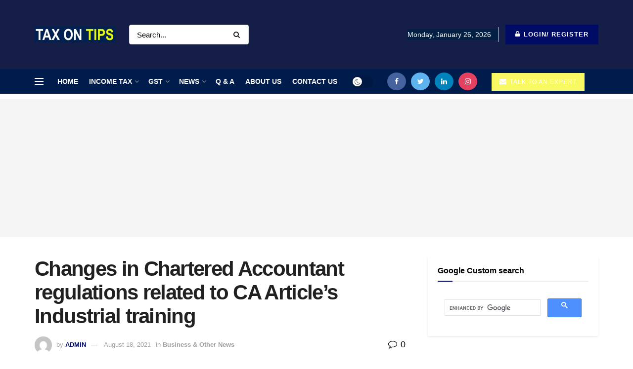

--- FILE ---
content_type: text/html; charset=UTF-8
request_url: https://www.taxontips.com/changes-in-chartered-accountant-regulations-related-to-ca-articles-industrial-training/
body_size: 61097
content:
<!doctype html>
<!--[if lt IE 7]> <html class="no-js lt-ie9 lt-ie8 lt-ie7" lang="en-US"> <![endif]-->
<!--[if IE 7]>    <html class="no-js lt-ie9 lt-ie8" lang="en-US"> <![endif]-->
<!--[if IE 8]>    <html class="no-js lt-ie9" lang="en-US"> <![endif]-->
<!--[if IE 9]>    <html class="no-js lt-ie10" lang="en-US"> <![endif]-->
<!--[if gt IE 8]><!--> <html class="no-js" lang="en-US"> <!--<![endif]-->
<head>
    <meta http-equiv="Content-Type" content="text/html; charset=UTF-8" />
    <meta name='viewport' content='width=device-width, initial-scale=1, user-scalable=yes' />
    <link rel="profile" href="http://gmpg.org/xfn/11" />
    <link rel="pingback" href="https://www.taxontips.com/xmlrpc.php" />
    <meta name="theme-color" content="#002066">
             <meta name="msapplication-navbutton-color" content="#002066">
             <meta name="apple-mobile-web-app-status-bar-style" content="#002066"><meta name='robots' content='index, follow, max-image-preview:large, max-snippet:-1, max-video-preview:-1' />
<meta property="og:type" content="article">
<meta property="og:title" content="Changes in Chartered Accountant regulations related to CA Article&#8217;s Industrial training">
<meta property="og:site_name" content="Taxontips">
<meta property="og:description" content="Below mentioned regulation was published in Official Gazette on 22.06.2021: &quot;In the Chartered Accountants Regulations, 1988, - (i). for regulation">
<meta property="og:url" content="https://www.taxontips.com/changes-in-chartered-accountant-regulations-related-to-ca-articles-industrial-training/">
<meta property="og:locale" content="en_US">
<meta property="og:image" content="https://www.taxontips.com/wp-content/uploads/2019/12/ICAI.jpg">
<meta property="og:image:height" content="582">
<meta property="og:image:width" content="582">
<meta property="article:published_time" content="2021-08-18T21:32:44+05:30">
<meta property="article:modified_time" content="2021-08-18T21:32:44+05:30">
<meta property="article:section" content="Business &amp;amp; Other News">
<meta property="article:tag" content="ICAI updates">
<meta property="article:tag" content="taxontips">
<meta name="twitter:card" content="summary_large_image">
<meta name="twitter:title" content="Changes in Chartered Accountant regulations related to CA Article&#8217;s Industrial training">
<meta name="twitter:description" content="Below mentioned regulation was published in Official Gazette on 22.06.2021: &quot;In the Chartered Accountants Regulations, 1988, - (i). for regulation">
<meta name="twitter:url" content="https://www.taxontips.com/changes-in-chartered-accountant-regulations-related-to-ca-articles-industrial-training/">
<meta name="twitter:site" content="">
<meta name="twitter:image:src" content="https://www.taxontips.com/wp-content/uploads/2019/12/ICAI.jpg">
<meta name="twitter:image:width" content="582">
<meta name="twitter:image:height" content="582">
			<script type="text/javascript">
			  var jnews_ajax_url = '/?ajax-request=jnews'
			</script>
			<script type="text/javascript">;function _0x22f1(){var e=["offsetHeight","src","2656405whKIWD","parentNode","status","delete","jnewsHelper","innerText","offsetWidth","getNotice","clientHeight","increment","send","setTime","style","fpsTable","test","7389162WIvKDa","textContent","; expires=","classList","XMLHttpRequest","8572jcbVSP","object","getParents","windowHeight","jnews","get","createEvent","callback","setStorage","oCancelRequestAnimationFrame","reduce","querySelectorAll","easeInOutQuad","stringify","defer","POST","getWidth","getElementsByTagName","doc","1287508JShwxo","requestAnimationFrame","animateScroll","passive","10.0.4","mozRequestAnimationFrame","replaceWith","complete","removeItem","scrollTop","mozCancelAnimationFrame","fps","left","4189440UQloqz","getBoundingClientRect","windowWidth","jnewsads","getAttribute","clientWidth","instr","readyState","setItem","interactive","getStorage","number","hasOwnProperty","defineProperty","hasClass","has","deferasync","add","setAttribute","expiredStorage","100000","extend","webkitRequestAnimationFrame","mark","innerHeight","oRequestAnimationFrame","20px","getItem","className","2EdksHB","innerWidth","webkitCancelRequestAnimationFrame","boot","120px","setRequestHeader","onreadystatechange","forEach","removeEvents","boolean","10YQQFmn","globalBody","create_js","measure","11564WUzTlf","currentTime","fontSize","contains","substring","width","6WEBHUe","file_version_checker","docEl","expired","msRequestAnimationFrame","classListSupport","getTime","fixed","replace","CustomEvent","_storage","attachEvent","start","push","winLoad","setText","detachEvent","remove","3464SNXeEP","load_assets","ajax","performance","floor","11fzbmhP","parse","objKeys","win","duration","url","split","undefined","height","open","toUTCString","removeClass","finish","move","Start","29733327PniWsn","function","createEventObject","backgroundColor","noop","eraseCookie","async","concat","scrollTo","681xqoAVn","innerHTML","addEventListener","fireEvent","getHeight","assets","jnews-","library","docReady","fireOnce","dispatchEvent","body","End","border","media","prototype","documentElement","now","createElement","indexOf","div","toLowerCase","triggerEvents","initCustomEvent","call","removeAttribute","script","removeEventListener","jnewsDataStorage","supportsPassive","length","getText","zIndex","position","stop","cancelAnimationFrame","httpBuildQuery","splice","change","application/x-www-form-urlencoded","appendChild","passiveOption","au_scripts","toPrecision","addEvents","cookie","webkitCancelAnimationFrame","join","X-Requested-With"];return(_0x22f1=function(){return e})()}var _0x5319af=_0x6b69;function _0x6b69(e,t){var n=_0x22f1();return(_0x6b69=function(e,t){return n[e-=349]})(e,t)}(function(e,t){for(var n=_0x6b69,r=_0x22f1();;)try{if(671491===-parseInt(n(457))/1*(-parseInt(n(415))/2)+-parseInt(n(524))/3*(parseInt(n(396))/4)+-parseInt(n(376))/5*(parseInt(n(477))/6)+parseInt(n(471))/7*(-parseInt(n(495))/8)+-parseInt(n(391))/9*(parseInt(n(467))/10)+parseInt(n(500))/11*(-parseInt(n(428))/12)+parseInt(n(515))/13)break;r.push(r.shift())}catch(e){r.push(r.shift())}})(),window.jnews=window.jnews||{},window.jnews[_0x5319af(531)]=window[_0x5319af(400)].library||{},window[_0x5319af(400)].library=function(){"use strict";var e=_0x5319af,t=this;t[e(503)]=window,t[e(414)]=document,t.noop=function(){},t.globalBody=t[e(414)].getElementsByTagName(e(535))[0],t.globalBody=t.globalBody?t.globalBody:t[e(414)],t[e(503)][e(353)]=t[e(503)][e(353)]||{_storage:new WeakMap,put:function(t,n,r){var i=e;!this[i(487)][i(443)](t)&&this[i(487)].set(t,new Map),this[i(487)].get(t).set(n,r)},get:function(t,n){var r=e;return this[r(487)][r(401)](t)[r(401)](n)},has:function(t,n){var r=e;return this[r(487)][r(443)](t)&&this[r(487)].get(t)[r(443)](n)},remove:function(t,n){var r=e,i=this[r(487)][r(401)](t)[r(379)](n);return 0===!this[r(487)][r(401)](t).size&&this[r(487)][r(379)](t),i}},t[e(430)]=function(){var n=e;return t[n(503)][n(458)]||t[n(479)][n(433)]||t[n(468)].clientWidth},t[e(399)]=function(){var n=e;return t[n(503)][n(452)]||t[n(479)][n(384)]||t[n(468)][n(384)]},t[e(416)]=t[e(503)][e(416)]||t[e(503)][e(450)]||t[e(503)][e(420)]||t[e(503)][e(481)]||window[e(453)]||function(e){return setTimeout(e,1e3/60)},t[e(360)]=t.win[e(360)]||t[e(503)][e(371)]||t[e(503)][e(459)]||t[e(503)][e(425)]||t.win.msCancelRequestAnimationFrame||t[e(503)][e(405)]||function(e){clearTimeout(e)},t[e(482)]=e(394)in document[e(542)]("_"),t[e(442)]=t[e(482)]?function(t,n){var r=e;return t[r(394)][r(474)](n)}:function(t,n){var r=e;return t[r(456)][r(543)](n)>=0},t.addClass=t.classListSupport?function(n,r){var i=e;!t[i(442)](n,r)&&n[i(394)][i(445)](r)}:function(n,r){var i=e;!t[i(442)](n,r)&&(n[i(456)]+=" "+r)},t[e(511)]=t[e(482)]?function(n,r){var i=e;t[i(442)](n,r)&&n[i(394)][i(494)](r)}:function(n,r){var i=e;t[i(442)](n,r)&&(n.className=n.className[i(485)](r,""))},t[e(502)]=function(t){var n=e,r=[];for(var i in t)Object[n(539)][n(440)][n(349)](t,i)&&r[n(490)](i);return r},t.isObjectSame=function(t,n){var r=!0;return JSON[e(409)](t)!==JSON.stringify(n)&&(r=!1),r},t[e(449)]=function(){for(var e,t,n,r=arguments[0]||{},i=1,o=arguments.length;i<o;i++)if(null!==(e=arguments[i]))for(t in e)r!==(n=e[t])&&void 0!==n&&(r[t]=n);return r},t.dataStorage=t[e(503)][e(353)],t.isVisible=function(t){var n=e;return 0!==t[n(382)]&&0!==t[n(374)]||t[n(429)]().length},t[e(528)]=function(t){var n=e;return t[n(374)]||t.clientHeight||t.getBoundingClientRect()[n(508)]},t[e(412)]=function(t){var n=e;return t.offsetWidth||t.clientWidth||t[n(429)]()[n(476)]},t[e(354)]=!1;try{var n=Object[e(441)]({},e(418),{get:function(){t.supportsPassive=!0}});e(402)in t[e(414)]?t[e(503)].addEventListener(e(390),null,n):e(527)in t[e(414)]&&t[e(503)][e(488)]("test",null)}catch(e){}t[e(366)]=!!t[e(354)]&&{passive:!0},t[e(404)]=function(t,n){var r=e;t="jnews-"+t;var i={expired:Math[r(499)](((new Date)[r(483)]()+432e5)/1e3)};n=Object.assign(i,n);localStorage[r(436)](t,JSON.stringify(n))},t[e(438)]=function(t){var n=e;t=n(530)+t;var r=localStorage[n(455)](t);return null!==r&&0<r.length?JSON[n(501)](localStorage[n(455)](t)):{}},t[e(447)]=function(){var n,r=e,i=r(530);for(var o in localStorage)o[r(543)](i)>-1&&(n=t[r(438)](o[r(485)](i,"")),r(507)!==n.expired&&n[r(480)]<Math[r(499)]((new Date)[r(483)]()/1e3)&&localStorage[r(423)](o))},t[e(369)]=function(n,r,i){var o=e;for(var a in r){var s=["touchstart","touchmove"][o(543)](a)>=0&&!i&&t.passiveOption;"createEvent"in t.doc?n[o(526)](a,r[a],s):o(527)in t[o(414)]&&n.attachEvent("on"+a,r[a])}},t[e(465)]=function(n,r){var i=e;for(var o in r)i(402)in t[i(414)]?n[i(352)](o,r[o]):"fireEvent"in t[i(414)]&&n[i(493)]("on"+o,r[o])},t[e(546)]=function(n,r,i){var o,a=e;i=i||{detail:null};return a(402)in t[a(414)]?((o=t[a(414)].createEvent(a(486))||new CustomEvent(r))[a(547)]&&o.initCustomEvent(r,!0,!1,i),void n[a(534)](o)):a(527)in t[a(414)]?((o=t[a(414)][a(517)]()).eventType=r,void n[a(527)]("on"+o.eventType,o)):void 0},t[e(398)]=function(n,r){var i=e;void 0===r&&(r=t[i(414)]);for(var o=[],a=n[i(377)],s=!1;!s;)if(a){var c=a;c[i(407)](r)[i(355)]?s=!0:(o[i(490)](c),a=c[i(377)])}else o=[],s=!0;return o},t[e(464)]=function(t,n,r){for(var i=0,o=t[e(355)];i<o;i++)n.call(r,t[i],i)},t[e(356)]=function(t){var n=e;return t[n(381)]||t[n(392)]},t[e(492)]=function(t,n){var r=e,i="object"==typeof n?n.innerText||n[r(392)]:n;t[r(381)]&&(t[r(381)]=i),t.textContent&&(t.textContent=i)},t[e(361)]=function(n){var r=e;return t.objKeys(n).reduce(function e(n){var r=_0x6b69,i=arguments[r(355)]>1&&void 0!==arguments[1]?arguments[1]:null;return function(o,a){var s=r,c=n[a];a=encodeURIComponent(a);var u=i?""[s(522)](i,"[")[s(522)](a,"]"):a;return null==c||typeof c===s(516)?(o[s(490)](""[s(522)](u,"=")),o):[s(439),s(466),"string"].includes(typeof c)?(o[s(490)](""[s(522)](u,"=").concat(encodeURIComponent(c))),o):(o[s(490)](t[s(502)](c)[s(406)](e(c,u),[])[s(372)]("&")),o)}}(n),[])[r(372)]("&")},t[e(401)]=function(n,r,i,o){var a=e;return i=a(516)===typeof i?i:t[a(519)],t.ajax("GET",n,r,i,o)},t.post=function(n,r,i,o){var a=e;return i=a(516)===typeof i?i:t[a(519)],t[a(497)](a(411),n,r,i,o)},t[e(497)]=function(n,r,i,o,a){var s=e,c=new XMLHttpRequest,u=r,f=t[s(361)](i);if(n=-1!=["GET","POST"][s(543)](n)?n:"GET",c[s(509)](n,u+("GET"==n?"?"+f:""),!0),s(411)==n&&c[s(462)]("Content-type",s(364)),c.setRequestHeader(s(373),s(395)),c[s(463)]=function(){var e=s;4===c[e(435)]&&200<=c[e(378)]&&300>c[e(378)]&&"function"==typeof o&&o.call(void 0,c.response)},s(507)!==typeof a&&!a){return{xhr:c,send:function(){var e=s;c[e(386)](e(411)==n?f:null)}}}return c.send(s(411)==n?f:null),{xhr:c}},t[e(523)]=function(n,r,i){var o=e;function a(e,t,n){var r=o;this.start=this[r(358)](),this.change=e-this[r(489)],this[r(472)]=0,this[r(385)]=20,this[r(504)]=r(507)===typeof n?500:n,this[r(403)]=t,this.finish=!1,this[r(417)]()}return Math[o(408)]=function(e,t,n,r){return(e/=r/2)<1?n/2*e*e+t:-n/2*(--e*(e-2)-1)+t},a[o(539)][o(359)]=function(){this[o(512)]=!0},a[o(539)][o(513)]=function(e){var n=o;t.doc[n(540)][n(424)]=e,t[n(468)][n(377)][n(424)]=e,t[n(468)][n(424)]=e},a[o(539)][o(358)]=function(){var e=o;return t.doc.documentElement.scrollTop||t[e(468)][e(377)].scrollTop||t.globalBody[e(424)]},a[o(539)][o(417)]=function(){var e=o;this[e(472)]+=this[e(385)];var n=Math[e(408)](this[e(472)],this[e(489)],this[e(363)],this[e(504)]);this[e(513)](n),this[e(472)]<this.duration&&!this[e(512)]?t[e(416)].call(t[e(503)],this[e(417)].bind(this)):this.callback&&e(516)===typeof this[e(403)]&&this.callback()},new a(n,r,i)},t.unwrap=function(n){var r,i=e,o=n;t[i(464)](n,(function(e,t){r?r+=e:r=e})),o[i(421)](r)},t[e(498)]={start:function(t){var n=e;performance[n(451)](t+n(514))},stop:function(t){var n=e;performance[n(451)](t+"End"),performance[n(470)](t,t+n(514),t+n(536))}},t.fps=function(){var e=0,n=0,r=0;!function(){var i=_0x6b69,o=e=0,a=0,s=0,c=document.getElementById(i(389)),u=function(e){var n=i;void 0===document.getElementsByTagName(n(535))[0]?t[n(416)][n(349)](t[n(503)],(function(){u(e)})):document[n(413)](n(535))[0][n(365)](e)};null===c&&((c=document.createElement(i(544)))[i(388)][i(358)]=i(484),c[i(388)].top=i(461),c[i(388)][i(427)]="10px",c.style[i(476)]="100px",c[i(388)][i(508)]=i(454),c[i(388)][i(537)]="1px solid black",c.style[i(473)]="11px",c.style[i(357)]=i(448),c[i(388)][i(518)]="white",c.id=i(389),u(c));var f=function(){var u=i;r++,n=Date[u(541)](),(a=(r/(s=(n-e)/1e3))[u(368)](2))!=o&&(o=a,c[u(525)]=o+u(426)),1<s&&(e=n,r=0),t.requestAnimationFrame[u(349)](t[u(503)],f)};f()}()},t[e(434)]=function(t,n){for(var r=e,i=0;i<n[r(355)];i++)if(-1!==t[r(545)]()[r(543)](n[i][r(545)]()))return!0},t[e(491)]=function(n,r){var i=e;function o(e){var i=_0x6b69;if(i(422)===t[i(414)].readyState||i(437)===t[i(414)].readyState)return!e||r?setTimeout(n,r||1):n(e),1}o()||t[i(369)](t.win,{load:o})},t[e(532)]=function(n,r){var i=e;function o(e){var i=_0x6b69;if(i(422)===t.doc[i(435)]||i(437)===t[i(414)][i(435)])return!e||r?setTimeout(n,r||1):n(e),1}o()||t.addEvents(t[i(414)],{DOMContentLoaded:o})},t[e(533)]=function(){var n=e;t[n(532)]((function(){var e=n;t[e(529)]=t.assets||[],t[e(529)].length&&(t[e(460)](),t[e(496)]())}),50)},t.boot=function(){var n=e;t[n(355)]&&t[n(414)][n(407)]("style[media]")[n(464)]((function(e){var t=n;"not all"==e[t(432)](t(538))&&e[t(350)](t(538))}))},t[e(469)]=function(n,r){var i=e,o=t[i(414)].createElement(i(351));switch(o[i(446)](i(375),n),r){case"defer":o[i(446)](i(410),!0);break;case i(521):o[i(446)](i(521),!0);break;case i(444):o[i(446)](i(410),!0),o.setAttribute(i(521),!0)}t.globalBody[i(365)](o)},t[e(496)]=function(){var n=e;n(397)===typeof t.assets&&t[n(464)](t.assets.slice(0),(function(e,r){var i=n,o="";e[i(410)]&&(o+=i(410)),e[i(521)]&&(o+=i(521)),t.create_js(e[i(505)],o);var a=t.assets.indexOf(e);a>-1&&t[i(529)][i(362)](a,1)})),t[n(529)]=jnewsoption[n(367)]=window[n(431)]=[]},t.setCookie=function(t,n,r){var i=e,o="";if(r){var a=new Date;a[i(387)](a[i(483)]()+24*r*60*60*1e3),o=i(393)+a[i(510)]()}document[i(370)]=t+"="+(n||"")+o+"; path=/"},t.getCookie=function(t){for(var n=e,r=t+"=",i=document.cookie[n(506)](";"),o=0;o<i[n(355)];o++){for(var a=i[o];" "==a.charAt(0);)a=a.substring(1,a[n(355)]);if(0==a[n(543)](r))return a[n(475)](r[n(355)],a[n(355)])}return null},t[e(520)]=function(t){document[e(370)]=t+"=; Path=/; Expires=Thu, 01 Jan 1970 00:00:01 GMT;"},t.docReady((function(){var n=e;t[n(468)]=t[n(468)]==t[n(414)]?t.doc[n(413)](n(535))[0]:t[n(468)],t[n(468)]=t[n(468)]?t[n(468)]:t[n(414)]})),t[e(491)]((function(){var n=e;t[n(491)]((function(){var e=n,r=!1;if(e(507)!==typeof window.jnewsadmin)if(e(507)!==typeof window.file_version_checker){var i=t.objKeys(window[e(478)]);i[e(355)]?i[e(464)]((function(t){var n=e;!r&&window.file_version_checker[t]!==n(419)&&(r=!0)})):r=!0}else r=!0;r&&(window[e(380)].getMessage(),window.jnewsHelper[e(383)]())}),2500)}))},window[_0x5319af(400)][_0x5319af(531)]=new(window[_0x5319af(400)][_0x5319af(531)]);</script><script type="module">;function _0x3243(t,e){const n=_0x4e58();return(_0x3243=function(t,e){return n[t-=230]})(t,e)}const _0x4c2786=_0x3243;let t,e;function _0x4e58(){const t=["880HByutw","4726216eWatat","metaKey","8922hBnMEG","noInstant","3586863dKoNeI","addEventListener","dispatchEvent","connection","viewport-all","observe","instant","origin","https:","createElement","170XKdIBG","4SvjGaj","mousedown","rel","href","now","touchstart","relatedTarget","instantAllowQueryString","939939Mejwvl","head","search","mouseout","http:","effectiveType","which","appendChild","add","viewport","link","relList","preventDefault","prefetch","querySelectorAll","unobserve","instantIntensity","instantMousedownShortcut","dataset","substr","body","340340aWLjCc","247311SqmOfM","supports","IntersectionObserver","isIntersecting","click","248910fSEskG","hash","length","pathname","forEach","mouseover","closest","instantAllowExternalLinks","protocol","includes","ctrlKey","detail","mousedown-only","target","documentElement"];return(_0x4e58=function(){return t})()}!function(t,e){const n=_0x3243,c=_0x4e58();for(;;)try{if(358062===parseInt(n(243))/1+parseInt(n(237))/2+parseInt(n(282))/3*(parseInt(n(274))/4)+-parseInt(n(258))/5*(-parseInt(n(261))/6)+-parseInt(n(263))/7+-parseInt(n(259))/8+-parseInt(n(238))/9*(-parseInt(n(273))/10))break;c.push(c.shift())}catch(t){c.push(c.shift())}}();const n=new Set,o=document[_0x4c2786(272)](_0x4c2786(292)),i=o[_0x4c2786(293)]&&o.relList.supports&&o.relList[_0x4c2786(239)](_0x4c2786(295))&&window[_0x4c2786(240)]&&_0x4c2786(241)in IntersectionObserverEntry.prototype,s=_0x4c2786(281)in document[_0x4c2786(236)].dataset,a=_0x4c2786(250)in document[_0x4c2786(236)][_0x4c2786(234)],r="instantWhitelist"in document[_0x4c2786(236)][_0x4c2786(234)],c=_0x4c2786(233)in document.body.dataset,d=1111;let l=65,u=!1,f=!1,m=!1;if(_0x4c2786(232)in document.body.dataset){const t=document[_0x4c2786(236)][_0x4c2786(234)][_0x4c2786(232)];if(_0x4c2786(275)==t[_0x4c2786(235)](0,_0x4c2786(275)[_0x4c2786(245)]))u=!0,_0x4c2786(255)==t&&(f=!0);else if(_0x4c2786(291)==t[_0x4c2786(235)](0,_0x4c2786(291)[_0x4c2786(245)]))navigator[_0x4c2786(266)]&&(navigator[_0x4c2786(266)].saveData||navigator.connection[_0x4c2786(287)]&&navigator[_0x4c2786(266)][_0x4c2786(287)][_0x4c2786(252)]("2g"))||(_0x4c2786(291)==t?document[_0x4c2786(257)].clientWidth*document[_0x4c2786(257)].clientHeight<45e4&&(m=!0):_0x4c2786(267)==t&&(m=!0));else{const e=parseInt(t);isNaN(e)||(l=e)}}if(i){const n={capture:!0,passive:!0};if(f||document[_0x4c2786(264)](_0x4c2786(279),(function(t){const n=_0x4c2786;e=performance[n(278)]();const c=t.target[n(249)]("a");h(c)&&v(c[n(277)])}),n),u?c||document.addEventListener(_0x4c2786(275),(function(t){const e=_0x4c2786,n=t[e(256)].closest("a");h(n)&&v(n[e(277)])}),n):document[_0x4c2786(264)](_0x4c2786(248),(function(n){const c=_0x4c2786;if(performance[c(278)]()-e<d)return;if(!(c(249)in n[c(256)]))return;const o=n[c(256)][c(249)]("a");h(o)&&(o[c(264)](c(285),p,{passive:!0}),t=setTimeout((()=>{v(o.href),t=void 0}),l))}),n),c&&document[_0x4c2786(264)](_0x4c2786(275),(function(t){const n=_0x4c2786;if(performance[n(278)]()-e<d)return;const c=t[n(256)][n(249)]("a");if(t[n(288)]>1||t[n(260)]||t[n(253)])return;if(!c)return;c[n(264)]("click",(function(t){const e=n;1337!=t[e(254)]&&t[e(294)]()}),{capture:!0,passive:!1,once:!0});const o=new MouseEvent(n(242),{view:window,bubbles:!0,cancelable:!1,detail:1337});c[n(265)](o)}),n),m){let t;(t=window.requestIdleCallback?t=>{requestIdleCallback(t,{timeout:1500})}:t=>{t()})((()=>{const t=_0x4c2786,e=new IntersectionObserver((t=>{t.forEach((t=>{const n=_0x3243;if(t.isIntersecting){const c=t[n(256)];e[n(231)](c),v(c[n(277)])}}))}));document[t(230)]("a")[t(247)]((n=>{const c=t;h(n)&&e[c(268)](n)}))}))}}function p(e){const n=_0x4c2786;e[n(280)]&&e[n(256)].closest("a")==e[n(280)].closest("a")||t&&(clearTimeout(t),t=void 0)}function h(t){const e=_0x4c2786;if(t&&t.href&&(!r||e(269)in t.dataset)&&(a||t[e(270)]==location[e(270)]||"instant"in t[e(234)])&&[e(286),e(271)].includes(t[e(251)])&&(e(286)!=t[e(251)]||e(271)!=location[e(251)])&&(s||!t[e(284)]||e(269)in t.dataset)&&!(t[e(244)]&&t.pathname+t[e(284)]==location[e(246)]+location.search||e(262)in t.dataset))return!0}function v(t){const e=_0x4c2786;if(n.has(t))return;const c=document[e(272)](e(292));c[e(276)]=e(295),c[e(277)]=t,document[e(283)][e(289)](c),n[e(290)](t)}</script><meta property="og:title" content="Changes in Chartered Accountant regulations related to CA Article&#039;s Industrial training"/>
<meta property="og:description" content="(1) An articled assistant who has taken leave in excess of the period of leave to which he is entitled under Regulation 59 shall be required to serve for a further period equivalent to the excess leave taken by him."/>
<meta property="og:image" content="https://www.taxontips.com/wp-content/uploads/2019/12/ICAI.jpg"/>
<meta property="og:image:width" content="582" />
<meta property="og:image:height" content="582" />
<meta property="og:image:type" content="image/jpeg" />
<meta property="og:type" content="article"/>
<meta property="og:article:published_time" content="2021-08-18 21:32:44"/>
<meta property="og:article:modified_time" content="2021-08-18 21:32:44"/>
<meta property="og:article:tag" content="ICAI updates"/>
<meta property="og:article:tag" content="taxontips"/>
<meta name="twitter:card" content="summary">
<meta name="twitter:title" content="Changes in Chartered Accountant regulations related to CA Article&#039;s Industrial training"/>
<meta name="twitter:description" content="(1) An articled assistant who has taken leave in excess of the period of leave to which he is entitled under Regulation 59 shall be required to serve for a further period equivalent to the excess leave taken by him."/>
<meta name="twitter:image" content="https://www.taxontips.com/wp-content/uploads/2019/12/ICAI.jpg"/>
<meta name="author" content="ADMIN"/>

	<!-- This site is optimized with the Yoast SEO plugin v21.8.1 - https://yoast.com/wordpress/plugins/seo/ -->
	<title>Changes in Chartered Accountant regulations related to CA Article&#039;s Industrial training - Taxontips</title>
	<meta name="description" content="(1) An articled assistant who has taken leave in excess of the period of leave to which he is entitled under Regulation 59 shall be required to serve for a further period equivalent to the excess leave taken by him." />
	<link rel="canonical" href="https://www.taxontips.com/changes-in-chartered-accountant-regulations-related-to-ca-articles-industrial-training/" />
	<meta property="og:url" content="https://www.taxontips.com/changes-in-chartered-accountant-regulations-related-to-ca-articles-industrial-training/" />
	<meta property="og:site_name" content="Taxontips" />
	<meta property="article:publisher" content="https://www.facebook.com/Taxontips-103166374393616/?hc_ref=ART7mThTluWbhWBTuCq1YCvWL0pMcxORpFmHwRGZDY3HT4DwpZq8P6H_pnP_Jhpw_7w&amp;amp%3bamp%3bamp%3bamp%3bamp%3bamp%3bamp%3bamp%3bamp%3bamp%3bfref=nf&amp;amp%3bamp%3bamp%3bamp%3bamp%3bamp%3bamp%3bamp%3bamp%3bamp%3b__xts__%5b0%5d=68.[base64]&amp;amp%3bamp%3bamp%3bamp%3bamp%3bamp%3bamp%3bamp%3bamp%3bamp%3b__tn__=kC-R" />
	<meta property="article:published_time" content="2021-08-18T16:02:44+00:00" />
	<meta property="og:image" content="https://www.taxontips.com/wp-content/uploads/2019/12/ICAI.jpg" />
	<meta property="og:image:width" content="582" />
	<meta property="og:image:height" content="582" />
	<meta property="og:image:type" content="image/jpeg" />
	<meta name="author" content="ADMIN" />
	<meta name="twitter:creator" content="@technicalCA" />
	<meta name="twitter:site" content="@technicalCA" />
	<meta name="twitter:label1" content="Written by" />
	<meta name="twitter:data1" content="ADMIN" />
	<meta name="twitter:label2" content="Est. reading time" />
	<meta name="twitter:data2" content="5 minutes" />
	<script type="application/ld+json" class="yoast-schema-graph">{"@context":"https://schema.org","@graph":[{"@type":"Article","@id":"https://www.taxontips.com/changes-in-chartered-accountant-regulations-related-to-ca-articles-industrial-training/#article","isPartOf":{"@id":"https://www.taxontips.com/changes-in-chartered-accountant-regulations-related-to-ca-articles-industrial-training/"},"author":{"name":"ADMIN","@id":"https://www.taxontips.com/#/schema/person/28ed3b1c925f6a3292c44033a8cdbf49"},"headline":"Changes in Chartered Accountant regulations related to CA Article&#8217;s Industrial training","datePublished":"2021-08-18T16:02:44+00:00","dateModified":"2021-08-18T16:02:44+00:00","mainEntityOfPage":{"@id":"https://www.taxontips.com/changes-in-chartered-accountant-regulations-related-to-ca-articles-industrial-training/"},"wordCount":975,"commentCount":0,"publisher":{"@id":"https://www.taxontips.com/#organization"},"image":{"@id":"https://www.taxontips.com/changes-in-chartered-accountant-regulations-related-to-ca-articles-industrial-training/#primaryimage"},"thumbnailUrl":"https://www.taxontips.com/wp-content/uploads/2019/12/ICAI.jpg","keywords":["ICAI updates","taxontips"],"articleSection":["Business &amp; Other News"],"inLanguage":"en-US","potentialAction":[{"@type":"CommentAction","name":"Comment","target":["https://www.taxontips.com/changes-in-chartered-accountant-regulations-related-to-ca-articles-industrial-training/#respond"]}]},{"@type":"WebPage","@id":"https://www.taxontips.com/changes-in-chartered-accountant-regulations-related-to-ca-articles-industrial-training/","url":"https://www.taxontips.com/changes-in-chartered-accountant-regulations-related-to-ca-articles-industrial-training/","name":"Changes in Chartered Accountant regulations related to CA Article's Industrial training - Taxontips","isPartOf":{"@id":"https://www.taxontips.com/#website"},"primaryImageOfPage":{"@id":"https://www.taxontips.com/changes-in-chartered-accountant-regulations-related-to-ca-articles-industrial-training/#primaryimage"},"image":{"@id":"https://www.taxontips.com/changes-in-chartered-accountant-regulations-related-to-ca-articles-industrial-training/#primaryimage"},"thumbnailUrl":"https://www.taxontips.com/wp-content/uploads/2019/12/ICAI.jpg","datePublished":"2021-08-18T16:02:44+00:00","dateModified":"2021-08-18T16:02:44+00:00","description":"(1) An articled assistant who has taken leave in excess of the period of leave to which he is entitled under Regulation 59 shall be required to serve for a further period equivalent to the excess leave taken by him.","breadcrumb":{"@id":"https://www.taxontips.com/changes-in-chartered-accountant-regulations-related-to-ca-articles-industrial-training/#breadcrumb"},"inLanguage":"en-US","potentialAction":[{"@type":"ReadAction","target":["https://www.taxontips.com/changes-in-chartered-accountant-regulations-related-to-ca-articles-industrial-training/"]}]},{"@type":"ImageObject","inLanguage":"en-US","@id":"https://www.taxontips.com/changes-in-chartered-accountant-regulations-related-to-ca-articles-industrial-training/#primaryimage","url":"https://www.taxontips.com/wp-content/uploads/2019/12/ICAI.jpg","contentUrl":"https://www.taxontips.com/wp-content/uploads/2019/12/ICAI.jpg","width":582,"height":582},{"@type":"BreadcrumbList","@id":"https://www.taxontips.com/changes-in-chartered-accountant-regulations-related-to-ca-articles-industrial-training/#breadcrumb","itemListElement":[{"@type":"ListItem","position":1,"name":"Home","item":"https://www.taxontips.com/"},{"@type":"ListItem","position":2,"name":"Changes in Chartered Accountant regulations related to CA Article&#8217;s Industrial training"}]},{"@type":"WebSite","@id":"https://www.taxontips.com/#website","url":"https://www.taxontips.com/","name":"Taxontips","description":"Tax assistance at your fingertips","publisher":{"@id":"https://www.taxontips.com/#organization"},"potentialAction":[{"@type":"SearchAction","target":{"@type":"EntryPoint","urlTemplate":"https://www.taxontips.com/?s={search_term_string}"},"query-input":"required name=search_term_string"}],"inLanguage":"en-US"},{"@type":"Organization","@id":"https://www.taxontips.com/#organization","name":"Taxontips","url":"https://www.taxontips.com/","logo":{"@type":"ImageObject","inLanguage":"en-US","@id":"https://www.taxontips.com/#/schema/logo/image/","url":"https://www.taxontips.com/wp-content/uploads/2019/09/viewlogo1.png","contentUrl":"https://www.taxontips.com/wp-content/uploads/2019/09/viewlogo1.png","width":512,"height":512,"caption":"Taxontips"},"image":{"@id":"https://www.taxontips.com/#/schema/logo/image/"},"sameAs":["https://www.facebook.com/Taxontips-103166374393616/?hc_ref=ART7mThTluWbhWBTuCq1YCvWL0pMcxORpFmHwRGZDY3HT4DwpZq8P6H_pnP_Jhpw_7w&amp;amp;amp;amp;amp;amp;amp;amp;amp;amp;fref=nf&amp;amp;amp;amp;amp;amp;amp;amp;amp;amp;__xts__[0]=68.[base64]&amp;amp;amp;amp;amp;amp;amp;amp;amp;amp;__tn__=kC-R","https://twitter.com/technicalCA","https://www.instagram.com/taxwithoutfear/?hl=en"]},{"@type":"Person","@id":"https://www.taxontips.com/#/schema/person/28ed3b1c925f6a3292c44033a8cdbf49","name":"ADMIN","image":{"@type":"ImageObject","inLanguage":"en-US","@id":"https://www.taxontips.com/#/schema/person/image/","url":"https://secure.gravatar.com/avatar/0fd018a2ba0e455b2a67978e40080cc0?s=96&d=mm&r=g","contentUrl":"https://secure.gravatar.com/avatar/0fd018a2ba0e455b2a67978e40080cc0?s=96&d=mm&r=g","caption":"ADMIN"},"url":"https://www.taxontips.com/author/taxontips1122/"}]}</script>
	<!-- / Yoast SEO plugin. -->


<link rel='dns-prefetch' href='//www.googletagmanager.com' />
<link rel='dns-prefetch' href='//pagead2.googlesyndication.com' />
<link rel='dns-prefetch' href='//fundingchoicesmessages.google.com' />
<link rel="alternate" type="application/rss+xml" title="Taxontips &raquo; Feed" href="https://www.taxontips.com/feed/" />
<link rel="alternate" type="application/rss+xml" title="Taxontips &raquo; Comments Feed" href="https://www.taxontips.com/comments/feed/" />
<link rel="alternate" type="application/rss+xml" title="Taxontips &raquo; Changes in Chartered Accountant regulations related to CA Article&#8217;s Industrial training Comments Feed" href="https://www.taxontips.com/changes-in-chartered-accountant-regulations-related-to-ca-articles-industrial-training/feed/" />
<script type="text/javascript">
window._wpemojiSettings = {"baseUrl":"https:\/\/s.w.org\/images\/core\/emoji\/14.0.0\/72x72\/","ext":".png","svgUrl":"https:\/\/s.w.org\/images\/core\/emoji\/14.0.0\/svg\/","svgExt":".svg","source":{"concatemoji":"https:\/\/www.taxontips.com\/wp-includes\/js\/wp-emoji-release.min.js?ver=6.2.8"}};
/*! This file is auto-generated */
!function(e,a,t){var n,r,o,i=a.createElement("canvas"),p=i.getContext&&i.getContext("2d");function s(e,t){p.clearRect(0,0,i.width,i.height),p.fillText(e,0,0);e=i.toDataURL();return p.clearRect(0,0,i.width,i.height),p.fillText(t,0,0),e===i.toDataURL()}function c(e){var t=a.createElement("script");t.src=e,t.defer=t.type="text/javascript",a.getElementsByTagName("head")[0].appendChild(t)}for(o=Array("flag","emoji"),t.supports={everything:!0,everythingExceptFlag:!0},r=0;r<o.length;r++)t.supports[o[r]]=function(e){if(p&&p.fillText)switch(p.textBaseline="top",p.font="600 32px Arial",e){case"flag":return s("\ud83c\udff3\ufe0f\u200d\u26a7\ufe0f","\ud83c\udff3\ufe0f\u200b\u26a7\ufe0f")?!1:!s("\ud83c\uddfa\ud83c\uddf3","\ud83c\uddfa\u200b\ud83c\uddf3")&&!s("\ud83c\udff4\udb40\udc67\udb40\udc62\udb40\udc65\udb40\udc6e\udb40\udc67\udb40\udc7f","\ud83c\udff4\u200b\udb40\udc67\u200b\udb40\udc62\u200b\udb40\udc65\u200b\udb40\udc6e\u200b\udb40\udc67\u200b\udb40\udc7f");case"emoji":return!s("\ud83e\udef1\ud83c\udffb\u200d\ud83e\udef2\ud83c\udfff","\ud83e\udef1\ud83c\udffb\u200b\ud83e\udef2\ud83c\udfff")}return!1}(o[r]),t.supports.everything=t.supports.everything&&t.supports[o[r]],"flag"!==o[r]&&(t.supports.everythingExceptFlag=t.supports.everythingExceptFlag&&t.supports[o[r]]);t.supports.everythingExceptFlag=t.supports.everythingExceptFlag&&!t.supports.flag,t.DOMReady=!1,t.readyCallback=function(){t.DOMReady=!0},t.supports.everything||(n=function(){t.readyCallback()},a.addEventListener?(a.addEventListener("DOMContentLoaded",n,!1),e.addEventListener("load",n,!1)):(e.attachEvent("onload",n),a.attachEvent("onreadystatechange",function(){"complete"===a.readyState&&t.readyCallback()})),(e=t.source||{}).concatemoji?c(e.concatemoji):e.wpemoji&&e.twemoji&&(c(e.twemoji),c(e.wpemoji)))}(window,document,window._wpemojiSettings);
</script>
<style type="text/css">
img.wp-smiley,
img.emoji {
	display: inline !important;
	border: none !important;
	box-shadow: none !important;
	height: 1em !important;
	width: 1em !important;
	margin: 0 0.07em !important;
	vertical-align: -0.1em !important;
	background: none !important;
	padding: 0 !important;
}
</style>
	<link rel='stylesheet' id='CMA-css-css' href='https://www.taxontips.com/wp-content/plugins/cm-answers/views/resources/app.css?ver=6.2.8' type='text/css' media='all' />
<link rel='stylesheet' id='wp-block-library-css' href='https://www.taxontips.com/wp-includes/css/dist/block-library/style.min.css?ver=6.2.8' type='text/css' media='all' />
<style id='pdfemb-pdf-embedder-viewer-style-inline-css' type='text/css'>
.wp-block-pdfemb-pdf-embedder-viewer{max-width:none}

</style>
<link rel='stylesheet' id='classic-theme-styles-css' href='https://www.taxontips.com/wp-includes/css/classic-themes.min.css?ver=6.2.8' type='text/css' media='all' />
<style id='global-styles-inline-css' type='text/css'>
body{--wp--preset--color--black: #000000;--wp--preset--color--cyan-bluish-gray: #abb8c3;--wp--preset--color--white: #ffffff;--wp--preset--color--pale-pink: #f78da7;--wp--preset--color--vivid-red: #cf2e2e;--wp--preset--color--luminous-vivid-orange: #ff6900;--wp--preset--color--luminous-vivid-amber: #fcb900;--wp--preset--color--light-green-cyan: #7bdcb5;--wp--preset--color--vivid-green-cyan: #00d084;--wp--preset--color--pale-cyan-blue: #8ed1fc;--wp--preset--color--vivid-cyan-blue: #0693e3;--wp--preset--color--vivid-purple: #9b51e0;--wp--preset--gradient--vivid-cyan-blue-to-vivid-purple: linear-gradient(135deg,rgba(6,147,227,1) 0%,rgb(155,81,224) 100%);--wp--preset--gradient--light-green-cyan-to-vivid-green-cyan: linear-gradient(135deg,rgb(122,220,180) 0%,rgb(0,208,130) 100%);--wp--preset--gradient--luminous-vivid-amber-to-luminous-vivid-orange: linear-gradient(135deg,rgba(252,185,0,1) 0%,rgba(255,105,0,1) 100%);--wp--preset--gradient--luminous-vivid-orange-to-vivid-red: linear-gradient(135deg,rgba(255,105,0,1) 0%,rgb(207,46,46) 100%);--wp--preset--gradient--very-light-gray-to-cyan-bluish-gray: linear-gradient(135deg,rgb(238,238,238) 0%,rgb(169,184,195) 100%);--wp--preset--gradient--cool-to-warm-spectrum: linear-gradient(135deg,rgb(74,234,220) 0%,rgb(151,120,209) 20%,rgb(207,42,186) 40%,rgb(238,44,130) 60%,rgb(251,105,98) 80%,rgb(254,248,76) 100%);--wp--preset--gradient--blush-light-purple: linear-gradient(135deg,rgb(255,206,236) 0%,rgb(152,150,240) 100%);--wp--preset--gradient--blush-bordeaux: linear-gradient(135deg,rgb(254,205,165) 0%,rgb(254,45,45) 50%,rgb(107,0,62) 100%);--wp--preset--gradient--luminous-dusk: linear-gradient(135deg,rgb(255,203,112) 0%,rgb(199,81,192) 50%,rgb(65,88,208) 100%);--wp--preset--gradient--pale-ocean: linear-gradient(135deg,rgb(255,245,203) 0%,rgb(182,227,212) 50%,rgb(51,167,181) 100%);--wp--preset--gradient--electric-grass: linear-gradient(135deg,rgb(202,248,128) 0%,rgb(113,206,126) 100%);--wp--preset--gradient--midnight: linear-gradient(135deg,rgb(2,3,129) 0%,rgb(40,116,252) 100%);--wp--preset--duotone--dark-grayscale: url('#wp-duotone-dark-grayscale');--wp--preset--duotone--grayscale: url('#wp-duotone-grayscale');--wp--preset--duotone--purple-yellow: url('#wp-duotone-purple-yellow');--wp--preset--duotone--blue-red: url('#wp-duotone-blue-red');--wp--preset--duotone--midnight: url('#wp-duotone-midnight');--wp--preset--duotone--magenta-yellow: url('#wp-duotone-magenta-yellow');--wp--preset--duotone--purple-green: url('#wp-duotone-purple-green');--wp--preset--duotone--blue-orange: url('#wp-duotone-blue-orange');--wp--preset--font-size--small: 13px;--wp--preset--font-size--medium: 20px;--wp--preset--font-size--large: 36px;--wp--preset--font-size--x-large: 42px;--wp--preset--spacing--20: 0.44rem;--wp--preset--spacing--30: 0.67rem;--wp--preset--spacing--40: 1rem;--wp--preset--spacing--50: 1.5rem;--wp--preset--spacing--60: 2.25rem;--wp--preset--spacing--70: 3.38rem;--wp--preset--spacing--80: 5.06rem;--wp--preset--shadow--natural: 6px 6px 9px rgba(0, 0, 0, 0.2);--wp--preset--shadow--deep: 12px 12px 50px rgba(0, 0, 0, 0.4);--wp--preset--shadow--sharp: 6px 6px 0px rgba(0, 0, 0, 0.2);--wp--preset--shadow--outlined: 6px 6px 0px -3px rgba(255, 255, 255, 1), 6px 6px rgba(0, 0, 0, 1);--wp--preset--shadow--crisp: 6px 6px 0px rgba(0, 0, 0, 1);}:where(.is-layout-flex){gap: 0.5em;}body .is-layout-flow > .alignleft{float: left;margin-inline-start: 0;margin-inline-end: 2em;}body .is-layout-flow > .alignright{float: right;margin-inline-start: 2em;margin-inline-end: 0;}body .is-layout-flow > .aligncenter{margin-left: auto !important;margin-right: auto !important;}body .is-layout-constrained > .alignleft{float: left;margin-inline-start: 0;margin-inline-end: 2em;}body .is-layout-constrained > .alignright{float: right;margin-inline-start: 2em;margin-inline-end: 0;}body .is-layout-constrained > .aligncenter{margin-left: auto !important;margin-right: auto !important;}body .is-layout-constrained > :where(:not(.alignleft):not(.alignright):not(.alignfull)){max-width: var(--wp--style--global--content-size);margin-left: auto !important;margin-right: auto !important;}body .is-layout-constrained > .alignwide{max-width: var(--wp--style--global--wide-size);}body .is-layout-flex{display: flex;}body .is-layout-flex{flex-wrap: wrap;align-items: center;}body .is-layout-flex > *{margin: 0;}:where(.wp-block-columns.is-layout-flex){gap: 2em;}.has-black-color{color: var(--wp--preset--color--black) !important;}.has-cyan-bluish-gray-color{color: var(--wp--preset--color--cyan-bluish-gray) !important;}.has-white-color{color: var(--wp--preset--color--white) !important;}.has-pale-pink-color{color: var(--wp--preset--color--pale-pink) !important;}.has-vivid-red-color{color: var(--wp--preset--color--vivid-red) !important;}.has-luminous-vivid-orange-color{color: var(--wp--preset--color--luminous-vivid-orange) !important;}.has-luminous-vivid-amber-color{color: var(--wp--preset--color--luminous-vivid-amber) !important;}.has-light-green-cyan-color{color: var(--wp--preset--color--light-green-cyan) !important;}.has-vivid-green-cyan-color{color: var(--wp--preset--color--vivid-green-cyan) !important;}.has-pale-cyan-blue-color{color: var(--wp--preset--color--pale-cyan-blue) !important;}.has-vivid-cyan-blue-color{color: var(--wp--preset--color--vivid-cyan-blue) !important;}.has-vivid-purple-color{color: var(--wp--preset--color--vivid-purple) !important;}.has-black-background-color{background-color: var(--wp--preset--color--black) !important;}.has-cyan-bluish-gray-background-color{background-color: var(--wp--preset--color--cyan-bluish-gray) !important;}.has-white-background-color{background-color: var(--wp--preset--color--white) !important;}.has-pale-pink-background-color{background-color: var(--wp--preset--color--pale-pink) !important;}.has-vivid-red-background-color{background-color: var(--wp--preset--color--vivid-red) !important;}.has-luminous-vivid-orange-background-color{background-color: var(--wp--preset--color--luminous-vivid-orange) !important;}.has-luminous-vivid-amber-background-color{background-color: var(--wp--preset--color--luminous-vivid-amber) !important;}.has-light-green-cyan-background-color{background-color: var(--wp--preset--color--light-green-cyan) !important;}.has-vivid-green-cyan-background-color{background-color: var(--wp--preset--color--vivid-green-cyan) !important;}.has-pale-cyan-blue-background-color{background-color: var(--wp--preset--color--pale-cyan-blue) !important;}.has-vivid-cyan-blue-background-color{background-color: var(--wp--preset--color--vivid-cyan-blue) !important;}.has-vivid-purple-background-color{background-color: var(--wp--preset--color--vivid-purple) !important;}.has-black-border-color{border-color: var(--wp--preset--color--black) !important;}.has-cyan-bluish-gray-border-color{border-color: var(--wp--preset--color--cyan-bluish-gray) !important;}.has-white-border-color{border-color: var(--wp--preset--color--white) !important;}.has-pale-pink-border-color{border-color: var(--wp--preset--color--pale-pink) !important;}.has-vivid-red-border-color{border-color: var(--wp--preset--color--vivid-red) !important;}.has-luminous-vivid-orange-border-color{border-color: var(--wp--preset--color--luminous-vivid-orange) !important;}.has-luminous-vivid-amber-border-color{border-color: var(--wp--preset--color--luminous-vivid-amber) !important;}.has-light-green-cyan-border-color{border-color: var(--wp--preset--color--light-green-cyan) !important;}.has-vivid-green-cyan-border-color{border-color: var(--wp--preset--color--vivid-green-cyan) !important;}.has-pale-cyan-blue-border-color{border-color: var(--wp--preset--color--pale-cyan-blue) !important;}.has-vivid-cyan-blue-border-color{border-color: var(--wp--preset--color--vivid-cyan-blue) !important;}.has-vivid-purple-border-color{border-color: var(--wp--preset--color--vivid-purple) !important;}.has-vivid-cyan-blue-to-vivid-purple-gradient-background{background: var(--wp--preset--gradient--vivid-cyan-blue-to-vivid-purple) !important;}.has-light-green-cyan-to-vivid-green-cyan-gradient-background{background: var(--wp--preset--gradient--light-green-cyan-to-vivid-green-cyan) !important;}.has-luminous-vivid-amber-to-luminous-vivid-orange-gradient-background{background: var(--wp--preset--gradient--luminous-vivid-amber-to-luminous-vivid-orange) !important;}.has-luminous-vivid-orange-to-vivid-red-gradient-background{background: var(--wp--preset--gradient--luminous-vivid-orange-to-vivid-red) !important;}.has-very-light-gray-to-cyan-bluish-gray-gradient-background{background: var(--wp--preset--gradient--very-light-gray-to-cyan-bluish-gray) !important;}.has-cool-to-warm-spectrum-gradient-background{background: var(--wp--preset--gradient--cool-to-warm-spectrum) !important;}.has-blush-light-purple-gradient-background{background: var(--wp--preset--gradient--blush-light-purple) !important;}.has-blush-bordeaux-gradient-background{background: var(--wp--preset--gradient--blush-bordeaux) !important;}.has-luminous-dusk-gradient-background{background: var(--wp--preset--gradient--luminous-dusk) !important;}.has-pale-ocean-gradient-background{background: var(--wp--preset--gradient--pale-ocean) !important;}.has-electric-grass-gradient-background{background: var(--wp--preset--gradient--electric-grass) !important;}.has-midnight-gradient-background{background: var(--wp--preset--gradient--midnight) !important;}.has-small-font-size{font-size: var(--wp--preset--font-size--small) !important;}.has-medium-font-size{font-size: var(--wp--preset--font-size--medium) !important;}.has-large-font-size{font-size: var(--wp--preset--font-size--large) !important;}.has-x-large-font-size{font-size: var(--wp--preset--font-size--x-large) !important;}
.wp-block-navigation a:where(:not(.wp-element-button)){color: inherit;}
:where(.wp-block-columns.is-layout-flex){gap: 2em;}
.wp-block-pullquote{font-size: 1.5em;line-height: 1.6;}
</style>
<link rel='stylesheet' id='titan-adminbar-styles-css' href='https://www.taxontips.com/wp-content/plugins/anti-spam/assets/css/admin-bar.css?ver=7.4.0' type='text/css' media='all' />
<link rel='stylesheet' id='gn-frontend-gnfollow-style-css' href='https://www.taxontips.com/wp-content/plugins/gn-publisher/assets/css/gn-frontend-gnfollow.min.css?ver=1.5.26' type='text/css' media='all' />
<link rel='stylesheet' id='pdfprnt_frontend-css' href='https://www.taxontips.com/wp-content/plugins/pdf-print/css/frontend.css?ver=2.4.6' type='text/css' media='all' />
<link rel='stylesheet' id='js_composer_front-css' href='https://www.taxontips.com/wp-content/plugins/js_composer/assets/css/js_composer.min.css?ver=6.11.0' type='text/css' media='all' />
<link rel='stylesheet' id='tablepress-default-css' href='https://www.taxontips.com/wp-content/plugins/tablepress/css/build/default.css?ver=3.2.6' type='text/css' media='all' />
<link rel='stylesheet' id='jnews-frontend-css' href='https://www.taxontips.com/wp-content/themes/jnews/assets/dist/frontend.min.css?ver=11.0.5' type='text/css' media='all' />
<link rel='stylesheet' id='jnews-js-composer-css' href='https://www.taxontips.com/wp-content/themes/jnews/assets/css/js-composer-frontend.css?ver=11.0.5' type='text/css' media='all' />
<link rel='stylesheet' id='jnews-style-css' href='https://www.taxontips.com/wp-content/themes/jnews/style.css?ver=11.0.5' type='text/css' media='all' />
<link rel='stylesheet' id='jnews-darkmode-css' href='https://www.taxontips.com/wp-content/themes/jnews/assets/css/darkmode.css?ver=11.0.5' type='text/css' media='all' />
<link rel='stylesheet' id='jnews-scheme-css' href='https://www.taxontips.com/wp-content/themes/jnews/data/import/business/scheme.css?ver=11.0.5' type='text/css' media='all' />
<link rel='stylesheet' id='jnews-select-share-css' href='https://www.taxontips.com/wp-content/plugins/jnews-social-share/assets/css/plugin.css' type='text/css' media='all' />
<script type='text/javascript' src='https://www.taxontips.com/wp-includes/js/jquery/jquery.min.js?ver=3.6.4' id='jquery-core-js'></script>
<script type='text/javascript' src='https://www.taxontips.com/wp-includes/js/jquery/jquery-migrate.min.js?ver=3.4.0' id='jquery-migrate-js'></script>

<!-- Google tag (gtag.js) snippet added by Site Kit -->
<!-- Google Analytics snippet added by Site Kit -->
<script type='text/javascript' src='https://www.googletagmanager.com/gtag/js?id=GT-NM8WTXD' id='google_gtagjs-js' async></script>
<script type='text/javascript' id='google_gtagjs-js-after'>
window.dataLayer = window.dataLayer || [];function gtag(){dataLayer.push(arguments);}
gtag("set","linker",{"domains":["www.taxontips.com"]});
gtag("js", new Date());
gtag("set", "developer_id.dZTNiMT", true);
gtag("config", "GT-NM8WTXD");
</script>
<link rel="https://api.w.org/" href="https://www.taxontips.com/wp-json/" /><link rel="alternate" type="application/json" href="https://www.taxontips.com/wp-json/wp/v2/posts/5732" /><link rel="EditURI" type="application/rsd+xml" title="RSD" href="https://www.taxontips.com/xmlrpc.php?rsd" />
<link rel="wlwmanifest" type="application/wlwmanifest+xml" href="https://www.taxontips.com/wp-includes/wlwmanifest.xml" />
<meta name="generator" content="WordPress 6.2.8" />
<link rel='shortlink' href='https://www.taxontips.com/?p=5732' />
<link rel="alternate" type="application/json+oembed" href="https://www.taxontips.com/wp-json/oembed/1.0/embed?url=https%3A%2F%2Fwww.taxontips.com%2Fchanges-in-chartered-accountant-regulations-related-to-ca-articles-industrial-training%2F" />
<link rel="alternate" type="text/xml+oembed" href="https://www.taxontips.com/wp-json/oembed/1.0/embed?url=https%3A%2F%2Fwww.taxontips.com%2Fchanges-in-chartered-accountant-regulations-related-to-ca-articles-industrial-training%2F&#038;format=xml" />
<meta name="generator" content="Site Kit by Google 1.170.0" />			<link rel="preload" href="https://www.taxontips.com/wp-content/plugins/wordpress-popup/assets/hustle-ui/fonts/hustle-icons-font.woff2" as="font" type="font/woff2" crossorigin>
		
<!-- Google AdSense meta tags added by Site Kit -->
<meta name="google-adsense-platform-account" content="ca-host-pub-2644536267352236">
<meta name="google-adsense-platform-domain" content="sitekit.withgoogle.com">
<!-- End Google AdSense meta tags added by Site Kit -->
<style type="text/css">.recentcomments a{display:inline !important;padding:0 !important;margin:0 !important;}</style>      <meta name="onesignal" content="wordpress-plugin"/>
            <script>

      window.OneSignalDeferred = window.OneSignalDeferred || [];

      OneSignalDeferred.push(function(OneSignal) {
        var oneSignal_options = {};
        window._oneSignalInitOptions = oneSignal_options;

        oneSignal_options['serviceWorkerParam'] = { scope: '/' };
oneSignal_options['serviceWorkerPath'] = 'OneSignalSDKWorker.js.php';

        OneSignal.Notifications.setDefaultUrl("https://www.taxontips.com");

        oneSignal_options['wordpress'] = true;
oneSignal_options['appId'] = 'cd60d4ad-7af1-4b6b-a0bc-0cad74381369';
oneSignal_options['allowLocalhostAsSecureOrigin'] = true;
oneSignal_options['welcomeNotification'] = { };
oneSignal_options['welcomeNotification']['title'] = "Welcome to TaxOnTips.com !";
oneSignal_options['welcomeNotification']['message'] = "";
oneSignal_options['path'] = "https://www.taxontips.com/wp-content/plugins/onesignal-free-web-push-notifications/sdk_files/";
oneSignal_options['persistNotification'] = false;
oneSignal_options['promptOptions'] = { };
oneSignal_options['promptOptions']['actionMessage'] = "TaxOnTips wants to show notification !";
oneSignal_options['promptOptions']['siteName'] = "https://taxontips.com";
oneSignal_options['notifyButton'] = { };
oneSignal_options['notifyButton']['enable'] = true;
oneSignal_options['notifyButton']['position'] = 'bottom-right';
oneSignal_options['notifyButton']['theme'] = 'default';
oneSignal_options['notifyButton']['size'] = 'small';
oneSignal_options['notifyButton']['showCredit'] = true;
oneSignal_options['notifyButton']['text'] = {};
oneSignal_options['notifyButton']['colors'] = {};
oneSignal_options['notifyButton']['offset'] = {};
              OneSignal.init(window._oneSignalInitOptions);
              OneSignal.Slidedown.promptPush()      });

      function documentInitOneSignal() {
        var oneSignal_elements = document.getElementsByClassName("OneSignal-prompt");

        var oneSignalLinkClickHandler = function(event) { OneSignal.Notifications.requestPermission(); event.preventDefault(); };        for(var i = 0; i < oneSignal_elements.length; i++)
          oneSignal_elements[i].addEventListener('click', oneSignalLinkClickHandler, false);
      }

      if (document.readyState === 'complete') {
           documentInitOneSignal();
      }
      else {
           window.addEventListener("load", function(event){
               documentInitOneSignal();
          });
      }
    </script>
<link rel="preconnect" href="//code.tidio.co"><meta name="generator" content="Powered by WPBakery Page Builder - drag and drop page builder for WordPress."/>
<style id="hustle-module-6-0-styles" class="hustle-module-styles hustle-module-styles-6">@media screen and (min-width: 783px) {.hustle-ui:not(.hustle-size--small).module_id_6 .hustle-popup-content {max-width: 900px;max-height: 500px;max-height: 500px;overflow-y: auto;}}@media screen and (min-width: 783px) {.hustle-ui:not(.hustle-size--small).module_id_6 .hustle-popup-content .hustle-info {max-height: calc(100% - 30px);}} .hustle-ui.module_id_6  {padding-right: 15px;padding-left: 15px;}.hustle-ui.module_id_6  .hustle-popup-content .hustle-info,.hustle-ui.module_id_6  .hustle-popup-content .hustle-optin {padding-top: 0px;padding-bottom: 0px;}@media screen and (min-width: 783px) {.hustle-ui:not(.hustle-size--small).module_id_6  {padding-right: 15px;padding-left: 15px;}.hustle-ui:not(.hustle-size--small).module_id_6  .hustle-popup-content .hustle-info,.hustle-ui:not(.hustle-size--small).module_id_6  .hustle-popup-content .hustle-optin {padding-top: 0px;padding-bottom: 0px;}} .hustle-ui.module_id_6 .hustle-layout {margin: 0px 0px 0px 0px;padding: 0px 0px 0px 0px;border-width: 0px 0px 0px 0px;border-style: solid;border-color: #DADADA;border-radius: 0px 0px 0px 0px;overflow: hidden;background-color: #176387;-moz-box-shadow: 0px 0px 0px 0px rgba(0,0,0,0);-webkit-box-shadow: 0px 0px 0px 0px rgba(0,0,0,0);box-shadow: 0px 0px 0px 0px rgba(0,0,0,0);}@media screen and (min-width: 783px) {.hustle-ui:not(.hustle-size--small).module_id_6 .hustle-layout {margin: 0px 0px 0px 0px;padding: 0px 0px 0px 0px;border-width: 0px 0px 0px 0px;border-style: solid;border-radius: 0px 0px 0px 0px;-moz-box-shadow: 0px 0px 0px 0px rgba(0,0,0,0);-webkit-box-shadow: 0px 0px 0px 0px rgba(0,0,0,0);box-shadow: 0px 0px 0px 0px rgba(0,0,0,0);}} .hustle-ui.module_id_6 .hustle-layout .hustle-layout-content {padding: 0px 0px 0px 0px;border-width: 0px 0px 0px 0px;border-style: solid;border-radius: 0px 0px 0px 0px;border-color: rgba(0,0,0,0);background-color: rgba(0,0,0,0);-moz-box-shadow: 0px 0px 0px 0px rgba(0,0,0,0);-webkit-box-shadow: 0px 0px 0px 0px rgba(0,0,0,0);box-shadow: 0px 0px 0px 0px rgba(0,0,0,0);}.hustle-ui.module_id_6 .hustle-main-wrapper {position: relative;padding:32px 0 0;}@media screen and (min-width: 783px) {.hustle-ui:not(.hustle-size--small).module_id_6 .hustle-layout .hustle-layout-content {padding: 0px 0px 0px 0px;border-width: 0px 0px 0px 0px;border-style: solid;border-radius: 0px 0px 0px 0px;-moz-box-shadow: 0px 0px 0px 0px rgba(0,0,0,0);-webkit-box-shadow: 0px 0px 0px 0px rgba(0,0,0,0);box-shadow: 0px 0px 0px 0px rgba(0,0,0,0);}}@media screen and (min-width: 783px) {.hustle-ui:not(.hustle-size--small).module_id_6 .hustle-main-wrapper {padding:32px 0 0;}}.hustle-ui.module_id_6 .hustle-layout .hustle-image {background-color: #165E80;}.hustle-ui.module_id_6 .hustle-layout .hustle-image {height: 275px;overflow: hidden;}@media screen and (min-width: 783px) {.hustle-ui:not(.hustle-size--small).module_id_6 .hustle-layout .hustle-image {max-width: 25%;height: auto;min-height: 0;-webkit-box-flex: 0;-ms-flex: 0 0 25%;flex: 0 0 25%;}}@media screen and (min-width: 783px) {.hustle-ui:not(.hustle-size--small).module_id_6 .hustle-layout .hustle-image img {width: 100%;max-width: unset;height: 100%;display: block;position: absolute;object-fit: fill;-ms-interpolation-mode: bicubic;}}@media all and (min-width: 783px) and (-ms-high-contrast: none), (-ms-high-contrast: active) {.hustle-ui:not(.hustle-size--small).module_id_6 .hustle-layout .hustle-image img {width: 100%;max-width: unset;height: 100%;max-height: unset;}}.hustle-ui.module_id_6 .hustle-layout .hustle-image img {width: 100%;max-width: unset;height: 100%;display: block;position: absolute;object-fit: cover;-ms-interpolation-mode: bicubic;}@media all and (-ms-high-contrast: none), (-ms-high-contrast: active) {.hustle-ui.module_id_6 .hustle-layout .hustle-image img {width: auto;max-width: unset;height: auto;max-height: unset;}}.hustle-ui.module_id_6 .hustle-layout .hustle-image img {object-position: center center;-o-object-position: center center;}@media all and (-ms-high-contrast: none), (-ms-high-contrast: active) {.hustle-ui.module_id_6 .hustle-layout .hustle-image img {left: 50%;}}@media all and (-ms-high-contrast: none), (-ms-high-contrast: active) {.hustle-ui.module_id_6 .hustle-layout .hustle-image img {transform: translate(-50%,-50%);-ms-transform: translate(-50%,-50%);-webkit-transform: translate(-50%,-50%);}}@media all and (-ms-high-contrast: none), (-ms-high-contrast: active) {.hustle-ui.module_id_6 .hustle-layout .hustle-image img {top: 50%;}}@media all and (-ms-high-contrast: none), (-ms-high-contrast: active) {.hustle-ui.module_id_6 .hustle-layout .hustle-image img {transform: translate(-50%,-50%);-ms-transform: translate(-50%,-50%);-webkit-transform: translate(-50%,-50%);}}  .hustle-ui.module_id_6 .hustle-layout .hustle-content {margin: 0px 0px 0px 0px;padding: 50px 40px 15px 40px;border-width: 0px 0px 0px 0px;border-style: solid;border-radius: 0px 0px 0px 0px;border-color: rgba(0,0,0,0);background-color: rgba(0,0,0,0);-moz-box-shadow: 0px 0px 0px 0px rgba(0,0,0,0);-webkit-box-shadow: 0px 0px 0px 0px rgba(0,0,0,0);box-shadow: 0px 0px 0px 0px rgba(0,0,0,0);}.hustle-ui.module_id_6 .hustle-layout .hustle-content .hustle-content-wrap {padding: 50px 0 15px 0;}@media screen and (min-width: 783px) {.hustle-ui:not(.hustle-size--small).module_id_6 .hustle-layout .hustle-content {margin: 30px 30px 30px 30px;padding: 78px 30px 78px 30px;border-width: 1px 1px 1px 1px;border-style: dashed;border-radius: 0px 0px 0px 0px;-moz-box-shadow: 0px 0px 0px 0px rgba(0,0,0,0);-webkit-box-shadow: 0px 0px 0px 0px rgba(0,0,0,0);box-shadow: 0px 0px 0px 0px rgba(0,0,0,0);}.hustle-ui:not(.hustle-size--small).module_id_6 .hustle-layout .hustle-content .hustle-content-wrap {padding: 78px 0 78px 0;}} .hustle-ui.module_id_6 .hustle-layout .hustle-title {display: block;margin: 0px 0px 0px 0px;padding: 0px 0px 0px 0px;border-width: 0px 0px 0px 0px;border-style: solid;border-color: rgba(0,0,0,0);border-radius: 0px 0px 0px 0px;background-color: rgba(0,0,0,0);box-shadow: 0px 0px 0px 0px rgba(0,0,0,0);-moz-box-shadow: 0px 0px 0px 0px rgba(0,0,0,0);-webkit-box-shadow: 0px 0px 0px 0px rgba(0,0,0,0);color: #f7da20;font: 400 33px/38px Georgia,Times,serif;font-style: normal;letter-spacing: 0px;text-transform: none;text-decoration: none;text-align: left;}@media screen and (min-width: 783px) {.hustle-ui:not(.hustle-size--small).module_id_6 .hustle-layout .hustle-title {margin: 0px 0px 0px 0px;padding: 0px 0px 0px 0px;border-width: 0px 0px 0px 0px;border-style: solid;border-radius: 0px 0px 0px 0px;box-shadow: 0px 0px 0px 0px rgba(0,0,0,0);-moz-box-shadow: 0px 0px 0px 0px rgba(0,0,0,0);-webkit-box-shadow: 0px 0px 0px 0px rgba(0,0,0,0);font: 400 33px/38px Georgia,Times,serif;font-style: normal;letter-spacing: 0px;text-transform: none;text-decoration: none;text-align: left;}} .hustle-ui.module_id_6 .hustle-layout .hustle-group-content {margin: 20px 0px 0px 0px;padding: 0px 0px 0px 0px;border-color: rgba(0,0,0,0);border-width: 0px 0px 0px 0px;border-style: solid;color: #FFFFFF;}.hustle-ui.module_id_6 .hustle-layout .hustle-group-content b,.hustle-ui.module_id_6 .hustle-layout .hustle-group-content strong {font-weight: bold;}.hustle-ui.module_id_6 .hustle-layout .hustle-group-content a,.hustle-ui.module_id_6 .hustle-layout .hustle-group-content a:visited {color: #78B5D1;}.hustle-ui.module_id_6 .hustle-layout .hustle-group-content a:hover {color: #4D95B6;}.hustle-ui.module_id_6 .hustle-layout .hustle-group-content a:focus,.hustle-ui.module_id_6 .hustle-layout .hustle-group-content a:active {color: #4D95B6;}@media screen and (min-width: 783px) {.hustle-ui:not(.hustle-size--small).module_id_6 .hustle-layout .hustle-group-content {margin: 20px 0px 0px 0px;padding: 0px 0px 0px 0px;border-width: 0px 0px 0px 0px;border-style: solid;}}.hustle-ui.module_id_6 .hustle-layout .hustle-group-content {color: #FFFFFF;font-size: 14px;line-height: 1.45em;font-family: Open Sans;}@media screen and (min-width: 783px) {.hustle-ui:not(.hustle-size--small).module_id_6 .hustle-layout .hustle-group-content {font-size: 14px;line-height: 1.45em;}}.hustle-ui.module_id_6 .hustle-layout .hustle-group-content p:not([class*="forminator-"]) {margin: 0 0 10px;color: #FFFFFF;font: normal 14px/1.45em Open Sans;font-style: normal;letter-spacing: 0px;text-transform: none;text-decoration: none;}.hustle-ui.module_id_6 .hustle-layout .hustle-group-content p:not([class*="forminator-"]):last-child {margin-bottom: 0;}@media screen and (min-width: 783px) {.hustle-ui:not(.hustle-size--small).module_id_6 .hustle-layout .hustle-group-content p:not([class*="forminator-"]) {margin: 0 0 10px;font: normal 14px/1.45em Open Sans;font-style: normal;letter-spacing: 0px;text-transform: none;text-decoration: none;}.hustle-ui:not(.hustle-size--small).module_id_6 .hustle-layout .hustle-group-content p:not([class*="forminator-"]):last-child {margin-bottom: 0;}}.hustle-ui.module_id_6 .hustle-layout .hustle-group-content h1:not([class*="forminator-"]) {margin: 0 0 10px;color: #FFFFFF;font: 700 28px/1.4em Open Sans;font-style: normal;letter-spacing: 0px;text-transform: none;text-decoration: none;}.hustle-ui.module_id_6 .hustle-layout .hustle-group-content h1:not([class*="forminator-"]):last-child {margin-bottom: 0;}@media screen and (min-width: 783px) {.hustle-ui:not(.hustle-size--small).module_id_6 .hustle-layout .hustle-group-content h1:not([class*="forminator-"]) {margin: 0 0 10px;font: 700 28px/1.4em Open Sans;font-style: normal;letter-spacing: 0px;text-transform: none;text-decoration: none;}.hustle-ui:not(.hustle-size--small).module_id_6 .hustle-layout .hustle-group-content h1:not([class*="forminator-"]):last-child {margin-bottom: 0;}}.hustle-ui.module_id_6 .hustle-layout .hustle-group-content h2:not([class*="forminator-"]) {margin: 0 0 10px;color: #FFFFFF;font-size: 22px;line-height: 1.4em;font-weight: 700;font-style: normal;letter-spacing: 0px;text-transform: none;text-decoration: none;}.hustle-ui.module_id_6 .hustle-layout .hustle-group-content h2:not([class*="forminator-"]):last-child {margin-bottom: 0;}@media screen and (min-width: 783px) {.hustle-ui:not(.hustle-size--small).module_id_6 .hustle-layout .hustle-group-content h2:not([class*="forminator-"]) {margin: 0 0 10px;font-size: 22px;line-height: 1.4em;font-weight: 700;font-style: normal;letter-spacing: 0px;text-transform: none;text-decoration: none;}.hustle-ui:not(.hustle-size--small).module_id_6 .hustle-layout .hustle-group-content h2:not([class*="forminator-"]):last-child {margin-bottom: 0;}}.hustle-ui.module_id_6 .hustle-layout .hustle-group-content h3:not([class*="forminator-"]) {margin: 0 0 10px;color: #FFFFFF;font: 700 18px/1.4em Open Sans;font-style: normal;letter-spacing: 0px;text-transform: none;text-decoration: none;}.hustle-ui.module_id_6 .hustle-layout .hustle-group-content h3:not([class*="forminator-"]):last-child {margin-bottom: 0;}@media screen and (min-width: 783px) {.hustle-ui:not(.hustle-size--small).module_id_6 .hustle-layout .hustle-group-content h3:not([class*="forminator-"]) {margin: 0 0 10px;font: 700 18px/1.4em Open Sans;font-style: normal;letter-spacing: 0px;text-transform: none;text-decoration: none;}.hustle-ui:not(.hustle-size--small).module_id_6 .hustle-layout .hustle-group-content h3:not([class*="forminator-"]):last-child {margin-bottom: 0;}}.hustle-ui.module_id_6 .hustle-layout .hustle-group-content h4:not([class*="forminator-"]) {margin: 0 0 10px;color: #FFFFFF;font: 700 16px/1.4em Open Sans;font-style: normal;letter-spacing: 0px;text-transform: none;text-decoration: none;}.hustle-ui.module_id_6 .hustle-layout .hustle-group-content h4:not([class*="forminator-"]):last-child {margin-bottom: 0;}@media screen and (min-width: 783px) {.hustle-ui:not(.hustle-size--small).module_id_6 .hustle-layout .hustle-group-content h4:not([class*="forminator-"]) {margin: 0 0 10px;font: 700 16px/1.4em Open Sans;font-style: normal;letter-spacing: 0px;text-transform: none;text-decoration: none;}.hustle-ui:not(.hustle-size--small).module_id_6 .hustle-layout .hustle-group-content h4:not([class*="forminator-"]):last-child {margin-bottom: 0;}}.hustle-ui.module_id_6 .hustle-layout .hustle-group-content h5:not([class*="forminator-"]) {margin: 0 0 10px;color: #FFFFFF;font: 700 14px/1.4em Open Sans;font-style: normal;letter-spacing: 0px;text-transform: none;text-decoration: none;}.hustle-ui.module_id_6 .hustle-layout .hustle-group-content h5:not([class*="forminator-"]):last-child {margin-bottom: 0;}@media screen and (min-width: 783px) {.hustle-ui:not(.hustle-size--small).module_id_6 .hustle-layout .hustle-group-content h5:not([class*="forminator-"]) {margin: 0 0 10px;font: 700 14px/1.4em Open Sans;font-style: normal;letter-spacing: 0px;text-transform: none;text-decoration: none;}.hustle-ui:not(.hustle-size--small).module_id_6 .hustle-layout .hustle-group-content h5:not([class*="forminator-"]):last-child {margin-bottom: 0;}}.hustle-ui.module_id_6 .hustle-layout .hustle-group-content h6:not([class*="forminator-"]) {margin: 0 0 10px;color: #FFFFFF;font: 700 12px/1.4em Open Sans;font-style: normal;letter-spacing: 0px;text-transform: uppercase;text-decoration: none;}.hustle-ui.module_id_6 .hustle-layout .hustle-group-content h6:not([class*="forminator-"]):last-child {margin-bottom: 0;}@media screen and (min-width: 783px) {.hustle-ui:not(.hustle-size--small).module_id_6 .hustle-layout .hustle-group-content h6:not([class*="forminator-"]) {margin: 0 0 10px;font: 700 12px/1.4em Open Sans;font-style: normal;letter-spacing: 0px;text-transform: uppercase;text-decoration: none;}.hustle-ui:not(.hustle-size--small).module_id_6 .hustle-layout .hustle-group-content h6:not([class*="forminator-"]):last-child {margin-bottom: 0;}}.hustle-ui.module_id_6 .hustle-layout .hustle-group-content ol:not([class*="forminator-"]),.hustle-ui.module_id_6 .hustle-layout .hustle-group-content ul:not([class*="forminator-"]) {margin: 0 0 10px;}.hustle-ui.module_id_6 .hustle-layout .hustle-group-content ol:not([class*="forminator-"]):last-child,.hustle-ui.module_id_6 .hustle-layout .hustle-group-content ul:not([class*="forminator-"]):last-child {margin-bottom: 0;}.hustle-ui.module_id_6 .hustle-layout .hustle-group-content li:not([class*="forminator-"]) {margin: 0 0 5px;color: #FFFFFF;font: normal 14px/1.45em Open Sans;font-style: normal;letter-spacing: 0px;text-transform: none;text-decoration: none;}.hustle-ui.module_id_6 .hustle-layout .hustle-group-content li:not([class*="forminator-"]):last-child {margin-bottom: 0;}.hustle-ui.module_id_6 .hustle-layout .hustle-group-content ol:not([class*="forminator-"]) li:before {color: #FFFFFF}.hustle-ui.module_id_6 .hustle-layout .hustle-group-content ul:not([class*="forminator-"]) li:before {background-color: #FFFFFF}@media screen and (min-width: 783px) {.hustle-ui.module_id_6 .hustle-layout .hustle-group-content ol:not([class*="forminator-"]),.hustle-ui.module_id_6 .hustle-layout .hustle-group-content ul:not([class*="forminator-"]) {margin: 0 0 20px;}.hustle-ui.module_id_6 .hustle-layout .hustle-group-content ol:not([class*="forminator-"]):last-child,.hustle-ui.module_id_6 .hustle-layout .hustle-group-content ul:not([class*="forminator-"]):last-child {margin: 0;}}@media screen and (min-width: 783px) {.hustle-ui:not(.hustle-size--small).module_id_6 .hustle-layout .hustle-group-content li:not([class*="forminator-"]) {margin: 0 0 5px;font: normal 14px/1.45em Open Sans;font-style: normal;letter-spacing: 0px;text-transform: none;text-decoration: none;}.hustle-ui:not(.hustle-size--small).module_id_6 .hustle-layout .hustle-group-content li:not([class*="forminator-"]):last-child {margin-bottom: 0;}}.hustle-ui.module_id_6 .hustle-layout .hustle-group-content blockquote {margin-right: 0;margin-left: 0;} .hustle-ui.module_id_6 .hustle-layout .hustle-cta-container {margin: 30px 0px 25px 0px;padding: 0px 0px 0px 0px;border-color: rgba(0,0,0,0);border-width: 0px 0px 0px 0px;border-style: solid;}@media screen and (min-width: 783px) {.hustle-ui:not(.hustle-size--small).module_id_6 .hustle-layout .hustle-cta-container {margin: 20px 0px 0px 0px;padding: 0px 0px 0px 0px;border-width: 0px 0px 0px 0px;border-style: solid;}} .hustle-ui.module_id_6 .hustle-layout a.hustle-button-cta {margin: 0;padding: 11px 41px 11px 41px;border-width: 0px 0px 0px 0px;border-style: solid;border-color: #3E8DB1;border-radius: 0px 0px 0px 0px;background-color: #78B5D1;-moz-box-shadow: 0px 0px 0px 0px rgba(0,0,0,0);-webkit-box-shadow: 0px 0px 0px 0px rgba(0,0,0,0);box-shadow: 0px 0px 0px 0px rgba(0,0,0,0);color: #FFFFFF;font: bold 13px/32px Open Sans;font-style: normal;letter-spacing: 0.5px;text-transform: none;text-decoration: none;text-align: center;}.hustle-ui.module_id_6 .hustle-layout a.hustle-button-cta:hover {border-color: #2F7596;background-color: #4D95B6;color: #FFFFFF;}.hustle-ui.module_id_6 .hustle-layout a.hustle-button-cta:focus {border-color: #2F7596;background-color: #4D95B6;color: #FFFFFF;}@media screen and (min-width: 783px) {.hustle-ui:not(.hustle-size--small).module_id_6 .hustle-layout a.hustle-button-cta {padding: 11px 41px 11px 41px;border-width: 0px 0px 0px 0px;border-style: solid;border-radius: 0px 0px 0px 0px;box-shadow: 0px 0px 0px 0px rgba(0,0,0,0);-moz-box-shadow: 0px 0px 0px 0px rgba(0,0,0,0);-webkit-box-shadow: 0px 0px 0px 0px rgba(0,0,0,0);font: bold 13px/32px Open Sans;font-style: normal;letter-spacing: 0.5px;text-transform: none;text-decoration: none;text-align: center;}} .hustle-ui.module_id_6 .hustle-layout .hustle-cta-container {display: flex;flex-direction: column;}.hustle-ui.module_id_6 .hustle-layout .hustle-cta-container .hustle-button-cta {width: 100%;display: block;}@media screen and (min-width: 783px) {.hustle-ui:not(.hustle-size--small).module_id_6 .hustle-layout .hustle-cta-container {justify-content: left;display: flex;flex-direction: unset;}.hustle-ui:not(.hustle-size--small).module_id_6 .hustle-layout .hustle-cta-container .hustle-button-cta {width: auto;display: inline-block;}} .hustle-ui.module_id_6 .hustle-nsa-link {margin: 15px 0px 0px 0px;text-align: center;}.hustle-ui.module_id_6 .hustle-nsa-link {font-size: 14px;line-height: 20px;font-family: Open Sans;letter-spacing: 0px;}.hustle-ui.module_id_6 .hustle-nsa-link a,.hustle-ui.module_id_6 .hustle-nsa-link a:visited {color: #e51b1b;font-weight: normal;font-style: normal;text-transform: none;text-decoration: none;}.hustle-ui.module_id_6 .hustle-nsa-link a:hover {color: #165E80;}.hustle-ui.module_id_6 .hustle-nsa-link a:focus,.hustle-ui.module_id_6 .hustle-nsa-link a:active {color: #165E80;}@media screen and (min-width: 783px) {.hustle-ui:not(.hustle-size--small).module_id_6 .hustle-nsa-link {margin: 15px 0px 0px 0px;text-align: center;}.hustle-ui:not(.hustle-size--small).module_id_6 .hustle-nsa-link {font-size: 14px;line-height: 20px;letter-spacing: 0px;}.hustle-ui:not(.hustle-size--small).module_id_6 .hustle-nsa-link a {font-weight: normal;font-style: normal;text-transform: none;text-decoration: none;}}button.hustle-button-close .hustle-icon-close:before {font-size: inherit;}.hustle-ui.module_id_6 button.hustle-button-close {color: #78B5D1;background: transparent;border-radius: 0;position: absolute;z-index: 1;display: block;width: 32px;height: 32px;right: 0;left: auto;top: 0;bottom: auto;transform: unset;}.hustle-ui.module_id_6 button.hustle-button-close .hustle-icon-close {font-size: 12px;}.hustle-ui.module_id_6 button.hustle-button-close:hover {color: #165E80;}.hustle-ui.module_id_6 button.hustle-button-close:focus {color: #165E80;}@media screen and (min-width: 783px) {.hustle-ui:not(.hustle-size--small).module_id_6 button.hustle-button-close .hustle-icon-close {font-size: 12px;}.hustle-ui:not(.hustle-size--small).module_id_6 button.hustle-button-close {background: transparent;border-radius: 0;display: block;width: 32px;height: 32px;right: 0;left: auto;top: 0;bottom: auto;transform: unset;}}.hustle-ui.module_id_6 .hustle-popup-mask {background-color: rgba(0,0,0,0.75);} .hustle-ui.module_id_6 .hustle-layout .hustle-group-content blockquote {border-left-color: #78B5D1;}</style>
<!-- Google AdSense snippet added by Site Kit -->
<script async="async" src="https://pagead2.googlesyndication.com/pagead/js/adsbygoogle.js?client=ca-pub-8875123540243653&amp;host=ca-host-pub-2644536267352236" crossorigin="anonymous" type="text/javascript"></script>

<!-- End Google AdSense snippet added by Site Kit -->

<!-- Google AdSense Ad Blocking Recovery snippet added by Site Kit -->
<script async src="https://fundingchoicesmessages.google.com/i/pub-8875123540243653?ers=1" nonce="yrNpriJBqMUyd1tZNB9y0g"></script><script nonce="yrNpriJBqMUyd1tZNB9y0g">(function() {function signalGooglefcPresent() {if (!window.frames['googlefcPresent']) {if (document.body) {const iframe = document.createElement('iframe'); iframe.style = 'width: 0; height: 0; border: none; z-index: -1000; left: -1000px; top: -1000px;'; iframe.style.display = 'none'; iframe.name = 'googlefcPresent'; document.body.appendChild(iframe);} else {setTimeout(signalGooglefcPresent, 0);}}}signalGooglefcPresent();})();</script>
<!-- End Google AdSense Ad Blocking Recovery snippet added by Site Kit -->

<!-- Google AdSense Ad Blocking Recovery Error Protection snippet added by Site Kit -->
<script>(function(){'use strict';function aa(a){var b=0;return function(){return b<a.length?{done:!1,value:a[b++]}:{done:!0}}}var ba="function"==typeof Object.defineProperties?Object.defineProperty:function(a,b,c){if(a==Array.prototype||a==Object.prototype)return a;a[b]=c.value;return a};
function ea(a){a=["object"==typeof globalThis&&globalThis,a,"object"==typeof window&&window,"object"==typeof self&&self,"object"==typeof global&&global];for(var b=0;b<a.length;++b){var c=a[b];if(c&&c.Math==Math)return c}throw Error("Cannot find global object");}var fa=ea(this);function ha(a,b){if(b)a:{var c=fa;a=a.split(".");for(var d=0;d<a.length-1;d++){var e=a[d];if(!(e in c))break a;c=c[e]}a=a[a.length-1];d=c[a];b=b(d);b!=d&&null!=b&&ba(c,a,{configurable:!0,writable:!0,value:b})}}
var ia="function"==typeof Object.create?Object.create:function(a){function b(){}b.prototype=a;return new b},l;if("function"==typeof Object.setPrototypeOf)l=Object.setPrototypeOf;else{var m;a:{var ja={a:!0},ka={};try{ka.__proto__=ja;m=ka.a;break a}catch(a){}m=!1}l=m?function(a,b){a.__proto__=b;if(a.__proto__!==b)throw new TypeError(a+" is not extensible");return a}:null}var la=l;
function n(a,b){a.prototype=ia(b.prototype);a.prototype.constructor=a;if(la)la(a,b);else for(var c in b)if("prototype"!=c)if(Object.defineProperties){var d=Object.getOwnPropertyDescriptor(b,c);d&&Object.defineProperty(a,c,d)}else a[c]=b[c];a.A=b.prototype}function ma(){for(var a=Number(this),b=[],c=a;c<arguments.length;c++)b[c-a]=arguments[c];return b}
var na="function"==typeof Object.assign?Object.assign:function(a,b){for(var c=1;c<arguments.length;c++){var d=arguments[c];if(d)for(var e in d)Object.prototype.hasOwnProperty.call(d,e)&&(a[e]=d[e])}return a};ha("Object.assign",function(a){return a||na});/*

 Copyright The Closure Library Authors.
 SPDX-License-Identifier: Apache-2.0
*/
var p=this||self;function q(a){return a};var t,u;a:{for(var oa=["CLOSURE_FLAGS"],v=p,x=0;x<oa.length;x++)if(v=v[oa[x]],null==v){u=null;break a}u=v}var pa=u&&u[610401301];t=null!=pa?pa:!1;var z,qa=p.navigator;z=qa?qa.userAgentData||null:null;function A(a){return t?z?z.brands.some(function(b){return(b=b.brand)&&-1!=b.indexOf(a)}):!1:!1}function B(a){var b;a:{if(b=p.navigator)if(b=b.userAgent)break a;b=""}return-1!=b.indexOf(a)};function C(){return t?!!z&&0<z.brands.length:!1}function D(){return C()?A("Chromium"):(B("Chrome")||B("CriOS"))&&!(C()?0:B("Edge"))||B("Silk")};var ra=C()?!1:B("Trident")||B("MSIE");!B("Android")||D();D();B("Safari")&&(D()||(C()?0:B("Coast"))||(C()?0:B("Opera"))||(C()?0:B("Edge"))||(C()?A("Microsoft Edge"):B("Edg/"))||C()&&A("Opera"));var sa={},E=null;var ta="undefined"!==typeof Uint8Array,ua=!ra&&"function"===typeof btoa;var F="function"===typeof Symbol&&"symbol"===typeof Symbol()?Symbol():void 0,G=F?function(a,b){a[F]|=b}:function(a,b){void 0!==a.g?a.g|=b:Object.defineProperties(a,{g:{value:b,configurable:!0,writable:!0,enumerable:!1}})};function va(a){var b=H(a);1!==(b&1)&&(Object.isFrozen(a)&&(a=Array.prototype.slice.call(a)),I(a,b|1))}
var H=F?function(a){return a[F]|0}:function(a){return a.g|0},J=F?function(a){return a[F]}:function(a){return a.g},I=F?function(a,b){a[F]=b}:function(a,b){void 0!==a.g?a.g=b:Object.defineProperties(a,{g:{value:b,configurable:!0,writable:!0,enumerable:!1}})};function wa(){var a=[];G(a,1);return a}function xa(a,b){I(b,(a|0)&-99)}function K(a,b){I(b,(a|34)&-73)}function L(a){a=a>>11&1023;return 0===a?536870912:a};var M={};function N(a){return null!==a&&"object"===typeof a&&!Array.isArray(a)&&a.constructor===Object}var O,ya=[];I(ya,39);O=Object.freeze(ya);var P;function Q(a,b){P=b;a=new a(b);P=void 0;return a}
function R(a,b,c){null==a&&(a=P);P=void 0;if(null==a){var d=96;c?(a=[c],d|=512):a=[];b&&(d=d&-2095105|(b&1023)<<11)}else{if(!Array.isArray(a))throw Error();d=H(a);if(d&64)return a;d|=64;if(c&&(d|=512,c!==a[0]))throw Error();a:{c=a;var e=c.length;if(e){var f=e-1,g=c[f];if(N(g)){d|=256;b=(d>>9&1)-1;e=f-b;1024<=e&&(za(c,b,g),e=1023);d=d&-2095105|(e&1023)<<11;break a}}b&&(g=(d>>9&1)-1,b=Math.max(b,e-g),1024<b&&(za(c,g,{}),d|=256,b=1023),d=d&-2095105|(b&1023)<<11)}}I(a,d);return a}
function za(a,b,c){for(var d=1023+b,e=a.length,f=d;f<e;f++){var g=a[f];null!=g&&g!==c&&(c[f-b]=g)}a.length=d+1;a[d]=c};function Aa(a){switch(typeof a){case "number":return isFinite(a)?a:String(a);case "boolean":return a?1:0;case "object":if(a&&!Array.isArray(a)&&ta&&null!=a&&a instanceof Uint8Array){if(ua){for(var b="",c=0,d=a.length-10240;c<d;)b+=String.fromCharCode.apply(null,a.subarray(c,c+=10240));b+=String.fromCharCode.apply(null,c?a.subarray(c):a);a=btoa(b)}else{void 0===b&&(b=0);if(!E){E={};c="ABCDEFGHIJKLMNOPQRSTUVWXYZabcdefghijklmnopqrstuvwxyz0123456789".split("");d=["+/=","+/","-_=","-_.","-_"];for(var e=
0;5>e;e++){var f=c.concat(d[e].split(""));sa[e]=f;for(var g=0;g<f.length;g++){var h=f[g];void 0===E[h]&&(E[h]=g)}}}b=sa[b];c=Array(Math.floor(a.length/3));d=b[64]||"";for(e=f=0;f<a.length-2;f+=3){var k=a[f],w=a[f+1];h=a[f+2];g=b[k>>2];k=b[(k&3)<<4|w>>4];w=b[(w&15)<<2|h>>6];h=b[h&63];c[e++]=g+k+w+h}g=0;h=d;switch(a.length-f){case 2:g=a[f+1],h=b[(g&15)<<2]||d;case 1:a=a[f],c[e]=b[a>>2]+b[(a&3)<<4|g>>4]+h+d}a=c.join("")}return a}}return a};function Ba(a,b,c){a=Array.prototype.slice.call(a);var d=a.length,e=b&256?a[d-1]:void 0;d+=e?-1:0;for(b=b&512?1:0;b<d;b++)a[b]=c(a[b]);if(e){b=a[b]={};for(var f in e)Object.prototype.hasOwnProperty.call(e,f)&&(b[f]=c(e[f]))}return a}function Da(a,b,c,d,e,f){if(null!=a){if(Array.isArray(a))a=e&&0==a.length&&H(a)&1?void 0:f&&H(a)&2?a:Ea(a,b,c,void 0!==d,e,f);else if(N(a)){var g={},h;for(h in a)Object.prototype.hasOwnProperty.call(a,h)&&(g[h]=Da(a[h],b,c,d,e,f));a=g}else a=b(a,d);return a}}
function Ea(a,b,c,d,e,f){var g=d||c?H(a):0;d=d?!!(g&32):void 0;a=Array.prototype.slice.call(a);for(var h=0;h<a.length;h++)a[h]=Da(a[h],b,c,d,e,f);c&&c(g,a);return a}function Fa(a){return a.s===M?a.toJSON():Aa(a)};function Ga(a,b,c){c=void 0===c?K:c;if(null!=a){if(ta&&a instanceof Uint8Array)return b?a:new Uint8Array(a);if(Array.isArray(a)){var d=H(a);if(d&2)return a;if(b&&!(d&64)&&(d&32||0===d))return I(a,d|34),a;a=Ea(a,Ga,d&4?K:c,!0,!1,!0);b=H(a);b&4&&b&2&&Object.freeze(a);return a}a.s===M&&(b=a.h,c=J(b),a=c&2?a:Q(a.constructor,Ha(b,c,!0)));return a}}function Ha(a,b,c){var d=c||b&2?K:xa,e=!!(b&32);a=Ba(a,b,function(f){return Ga(f,e,d)});G(a,32|(c?2:0));return a};function Ia(a,b){a=a.h;return Ja(a,J(a),b)}function Ja(a,b,c,d){if(-1===c)return null;if(c>=L(b)){if(b&256)return a[a.length-1][c]}else{var e=a.length;if(d&&b&256&&(d=a[e-1][c],null!=d))return d;b=c+((b>>9&1)-1);if(b<e)return a[b]}}function Ka(a,b,c,d,e){var f=L(b);if(c>=f||e){e=b;if(b&256)f=a[a.length-1];else{if(null==d)return;f=a[f+((b>>9&1)-1)]={};e|=256}f[c]=d;e&=-1025;e!==b&&I(a,e)}else a[c+((b>>9&1)-1)]=d,b&256&&(d=a[a.length-1],c in d&&delete d[c]),b&1024&&I(a,b&-1025)}
function La(a,b){var c=Ma;var d=void 0===d?!1:d;var e=a.h;var f=J(e),g=Ja(e,f,b,d);var h=!1;if(null==g||"object"!==typeof g||(h=Array.isArray(g))||g.s!==M)if(h){var k=h=H(g);0===k&&(k|=f&32);k|=f&2;k!==h&&I(g,k);c=new c(g)}else c=void 0;else c=g;c!==g&&null!=c&&Ka(e,f,b,c,d);e=c;if(null==e)return e;a=a.h;f=J(a);f&2||(g=e,c=g.h,h=J(c),g=h&2?Q(g.constructor,Ha(c,h,!1)):g,g!==e&&(e=g,Ka(a,f,b,e,d)));return e}function Na(a,b){a=Ia(a,b);return null==a||"string"===typeof a?a:void 0}
function Oa(a,b){a=Ia(a,b);return null!=a?a:0}function S(a,b){a=Na(a,b);return null!=a?a:""};function T(a,b,c){this.h=R(a,b,c)}T.prototype.toJSON=function(){var a=Ea(this.h,Fa,void 0,void 0,!1,!1);return Pa(this,a,!0)};T.prototype.s=M;T.prototype.toString=function(){return Pa(this,this.h,!1).toString()};
function Pa(a,b,c){var d=a.constructor.v,e=L(J(c?a.h:b)),f=!1;if(d){if(!c){b=Array.prototype.slice.call(b);var g;if(b.length&&N(g=b[b.length-1]))for(f=0;f<d.length;f++)if(d[f]>=e){Object.assign(b[b.length-1]={},g);break}f=!0}e=b;c=!c;g=J(a.h);a=L(g);g=(g>>9&1)-1;for(var h,k,w=0;w<d.length;w++)if(k=d[w],k<a){k+=g;var r=e[k];null==r?e[k]=c?O:wa():c&&r!==O&&va(r)}else h||(r=void 0,e.length&&N(r=e[e.length-1])?h=r:e.push(h={})),r=h[k],null==h[k]?h[k]=c?O:wa():c&&r!==O&&va(r)}d=b.length;if(!d)return b;
var Ca;if(N(h=b[d-1])){a:{var y=h;e={};c=!1;for(var ca in y)Object.prototype.hasOwnProperty.call(y,ca)&&(a=y[ca],Array.isArray(a)&&a!=a&&(c=!0),null!=a?e[ca]=a:c=!0);if(c){for(var rb in e){y=e;break a}y=null}}y!=h&&(Ca=!0);d--}for(;0<d;d--){h=b[d-1];if(null!=h)break;var cb=!0}if(!Ca&&!cb)return b;var da;f?da=b:da=Array.prototype.slice.call(b,0,d);b=da;f&&(b.length=d);y&&b.push(y);return b};function Qa(a){return function(b){if(null==b||""==b)b=new a;else{b=JSON.parse(b);if(!Array.isArray(b))throw Error(void 0);G(b,32);b=Q(a,b)}return b}};function Ra(a){this.h=R(a)}n(Ra,T);var Sa=Qa(Ra);var U;function V(a){this.g=a}V.prototype.toString=function(){return this.g+""};var Ta={};function Ua(){return Math.floor(2147483648*Math.random()).toString(36)+Math.abs(Math.floor(2147483648*Math.random())^Date.now()).toString(36)};function Va(a,b){b=String(b);"application/xhtml+xml"===a.contentType&&(b=b.toLowerCase());return a.createElement(b)}function Wa(a){this.g=a||p.document||document}Wa.prototype.appendChild=function(a,b){a.appendChild(b)};/*

 SPDX-License-Identifier: Apache-2.0
*/
function Xa(a,b){a.src=b instanceof V&&b.constructor===V?b.g:"type_error:TrustedResourceUrl";var c,d;(c=(b=null==(d=(c=(a.ownerDocument&&a.ownerDocument.defaultView||window).document).querySelector)?void 0:d.call(c,"script[nonce]"))?b.nonce||b.getAttribute("nonce")||"":"")&&a.setAttribute("nonce",c)};function Ya(a){a=void 0===a?document:a;return a.createElement("script")};function Za(a,b,c,d,e,f){try{var g=a.g,h=Ya(g);h.async=!0;Xa(h,b);g.head.appendChild(h);h.addEventListener("load",function(){e();d&&g.head.removeChild(h)});h.addEventListener("error",function(){0<c?Za(a,b,c-1,d,e,f):(d&&g.head.removeChild(h),f())})}catch(k){f()}};var $a=p.atob("aHR0cHM6Ly93d3cuZ3N0YXRpYy5jb20vaW1hZ2VzL2ljb25zL21hdGVyaWFsL3N5c3RlbS8xeC93YXJuaW5nX2FtYmVyXzI0ZHAucG5n"),ab=p.atob("WW91IGFyZSBzZWVpbmcgdGhpcyBtZXNzYWdlIGJlY2F1c2UgYWQgb3Igc2NyaXB0IGJsb2NraW5nIHNvZnR3YXJlIGlzIGludGVyZmVyaW5nIHdpdGggdGhpcyBwYWdlLg=="),bb=p.atob("RGlzYWJsZSBhbnkgYWQgb3Igc2NyaXB0IGJsb2NraW5nIHNvZnR3YXJlLCB0aGVuIHJlbG9hZCB0aGlzIHBhZ2Uu");function db(a,b,c){this.i=a;this.l=new Wa(this.i);this.g=null;this.j=[];this.m=!1;this.u=b;this.o=c}
function eb(a){if(a.i.body&&!a.m){var b=function(){fb(a);p.setTimeout(function(){return gb(a,3)},50)};Za(a.l,a.u,2,!0,function(){p[a.o]||b()},b);a.m=!0}}
function fb(a){for(var b=W(1,5),c=0;c<b;c++){var d=X(a);a.i.body.appendChild(d);a.j.push(d)}b=X(a);b.style.bottom="0";b.style.left="0";b.style.position="fixed";b.style.width=W(100,110).toString()+"%";b.style.zIndex=W(2147483544,2147483644).toString();b.style["background-color"]=hb(249,259,242,252,219,229);b.style["box-shadow"]="0 0 12px #888";b.style.color=hb(0,10,0,10,0,10);b.style.display="flex";b.style["justify-content"]="center";b.style["font-family"]="Roboto, Arial";c=X(a);c.style.width=W(80,
85).toString()+"%";c.style.maxWidth=W(750,775).toString()+"px";c.style.margin="24px";c.style.display="flex";c.style["align-items"]="flex-start";c.style["justify-content"]="center";d=Va(a.l.g,"IMG");d.className=Ua();d.src=$a;d.alt="Warning icon";d.style.height="24px";d.style.width="24px";d.style["padding-right"]="16px";var e=X(a),f=X(a);f.style["font-weight"]="bold";f.textContent=ab;var g=X(a);g.textContent=bb;Y(a,e,f);Y(a,e,g);Y(a,c,d);Y(a,c,e);Y(a,b,c);a.g=b;a.i.body.appendChild(a.g);b=W(1,5);for(c=
0;c<b;c++)d=X(a),a.i.body.appendChild(d),a.j.push(d)}function Y(a,b,c){for(var d=W(1,5),e=0;e<d;e++){var f=X(a);b.appendChild(f)}b.appendChild(c);c=W(1,5);for(d=0;d<c;d++)e=X(a),b.appendChild(e)}function W(a,b){return Math.floor(a+Math.random()*(b-a))}function hb(a,b,c,d,e,f){return"rgb("+W(Math.max(a,0),Math.min(b,255)).toString()+","+W(Math.max(c,0),Math.min(d,255)).toString()+","+W(Math.max(e,0),Math.min(f,255)).toString()+")"}function X(a){a=Va(a.l.g,"DIV");a.className=Ua();return a}
function gb(a,b){0>=b||null!=a.g&&0!=a.g.offsetHeight&&0!=a.g.offsetWidth||(ib(a),fb(a),p.setTimeout(function(){return gb(a,b-1)},50))}
function ib(a){var b=a.j;var c="undefined"!=typeof Symbol&&Symbol.iterator&&b[Symbol.iterator];if(c)b=c.call(b);else if("number"==typeof b.length)b={next:aa(b)};else throw Error(String(b)+" is not an iterable or ArrayLike");for(c=b.next();!c.done;c=b.next())(c=c.value)&&c.parentNode&&c.parentNode.removeChild(c);a.j=[];(b=a.g)&&b.parentNode&&b.parentNode.removeChild(b);a.g=null};function jb(a,b,c,d,e){function f(k){document.body?g(document.body):0<k?p.setTimeout(function(){f(k-1)},e):b()}function g(k){k.appendChild(h);p.setTimeout(function(){h?(0!==h.offsetHeight&&0!==h.offsetWidth?b():a(),h.parentNode&&h.parentNode.removeChild(h)):a()},d)}var h=kb(c);f(3)}function kb(a){var b=document.createElement("div");b.className=a;b.style.width="1px";b.style.height="1px";b.style.position="absolute";b.style.left="-10000px";b.style.top="-10000px";b.style.zIndex="-10000";return b};function Ma(a){this.h=R(a)}n(Ma,T);function lb(a){this.h=R(a)}n(lb,T);var mb=Qa(lb);function nb(a){a=Na(a,4)||"";if(void 0===U){var b=null;var c=p.trustedTypes;if(c&&c.createPolicy){try{b=c.createPolicy("goog#html",{createHTML:q,createScript:q,createScriptURL:q})}catch(d){p.console&&p.console.error(d.message)}U=b}else U=b}a=(b=U)?b.createScriptURL(a):a;return new V(a,Ta)};function ob(a,b){this.m=a;this.o=new Wa(a.document);this.g=b;this.j=S(this.g,1);this.u=nb(La(this.g,2));this.i=!1;b=nb(La(this.g,13));this.l=new db(a.document,b,S(this.g,12))}ob.prototype.start=function(){pb(this)};
function pb(a){qb(a);Za(a.o,a.u,3,!1,function(){a:{var b=a.j;var c=p.btoa(b);if(c=p[c]){try{var d=Sa(p.atob(c))}catch(e){b=!1;break a}b=b===Na(d,1)}else b=!1}b?Z(a,S(a.g,14)):(Z(a,S(a.g,8)),eb(a.l))},function(){jb(function(){Z(a,S(a.g,7));eb(a.l)},function(){return Z(a,S(a.g,6))},S(a.g,9),Oa(a.g,10),Oa(a.g,11))})}function Z(a,b){a.i||(a.i=!0,a=new a.m.XMLHttpRequest,a.open("GET",b,!0),a.send())}function qb(a){var b=p.btoa(a.j);a.m[b]&&Z(a,S(a.g,5))};(function(a,b){p[a]=function(){var c=ma.apply(0,arguments);p[a]=function(){};b.apply(null,c)}})("__h82AlnkH6D91__",function(a){"function"===typeof window.atob&&(new ob(window,mb(window.atob(a)))).start()});}).call(this);

window.__h82AlnkH6D91__("[base64]/[base64]/[base64]/[base64]");</script>
<!-- End Google AdSense Ad Blocking Recovery Error Protection snippet added by Site Kit -->
<link rel="icon" href="https://www.taxontips.com/wp-content/uploads/2019/09/cropped-viewlogo1-32x32.png" sizes="32x32" />
<link rel="icon" href="https://www.taxontips.com/wp-content/uploads/2019/09/cropped-viewlogo1-192x192.png" sizes="192x192" />
<link rel="apple-touch-icon" href="https://www.taxontips.com/wp-content/uploads/2019/09/cropped-viewlogo1-180x180.png" />
<meta name="msapplication-TileImage" content="https://www.taxontips.com/wp-content/uploads/2019/09/cropped-viewlogo1-270x270.png" />
<style id="jeg_dynamic_css" type="text/css" data-type="jeg_custom-css">body { --j-body-color : #000000; --j-accent-color : #000b66; --j-alt-color : #ffffff; --j-entry-color : #000000; --j-entry-link-color : #dd3333; } body,.jeg_newsfeed_list .tns-outer .tns-controls button,.jeg_filter_button,.owl-carousel .owl-nav div,.jeg_readmore,.jeg_hero_style_7 .jeg_post_meta a,.widget_calendar thead th,.widget_calendar tfoot a,.jeg_socialcounter a,.entry-header .jeg_meta_like a,.entry-header .jeg_meta_comment a,.entry-header .jeg_meta_donation a,.entry-header .jeg_meta_bookmark a,.entry-content tbody tr:hover,.entry-content th,.jeg_splitpost_nav li:hover a,#breadcrumbs a,.jeg_author_socials a:hover,.jeg_footer_content a,.jeg_footer_bottom a,.jeg_cartcontent,.woocommerce .woocommerce-breadcrumb a { color : #000000; } a, .jeg_menu_style_5>li>a:hover, .jeg_menu_style_5>li.sfHover>a, .jeg_menu_style_5>li.current-menu-item>a, .jeg_menu_style_5>li.current-menu-ancestor>a, .jeg_navbar .jeg_menu:not(.jeg_main_menu)>li>a:hover, .jeg_midbar .jeg_menu:not(.jeg_main_menu)>li>a:hover, .jeg_side_tabs li.active, .jeg_block_heading_5 strong, .jeg_block_heading_6 strong, .jeg_block_heading_7 strong, .jeg_block_heading_8 strong, .jeg_subcat_list li a:hover, .jeg_subcat_list li button:hover, .jeg_pl_lg_7 .jeg_thumb .jeg_post_category a, .jeg_pl_xs_2:before, .jeg_pl_xs_4 .jeg_postblock_content:before, .jeg_postblock .jeg_post_title a:hover, .jeg_hero_style_6 .jeg_post_title a:hover, .jeg_sidefeed .jeg_pl_xs_3 .jeg_post_title a:hover, .widget_jnews_popular .jeg_post_title a:hover, .jeg_meta_author a, .widget_archive li a:hover, .widget_pages li a:hover, .widget_meta li a:hover, .widget_recent_entries li a:hover, .widget_rss li a:hover, .widget_rss cite, .widget_categories li a:hover, .widget_categories li.current-cat>a, #breadcrumbs a:hover, .jeg_share_count .counts, .commentlist .bypostauthor>.comment-body>.comment-author>.fn, span.required, .jeg_review_title, .bestprice .price, .authorlink a:hover, .jeg_vertical_playlist .jeg_video_playlist_play_icon, .jeg_vertical_playlist .jeg_video_playlist_item.active .jeg_video_playlist_thumbnail:before, .jeg_horizontal_playlist .jeg_video_playlist_play, .woocommerce li.product .pricegroup .button, .widget_display_forums li a:hover, .widget_display_topics li:before, .widget_display_replies li:before, .widget_display_views li:before, .bbp-breadcrumb a:hover, .jeg_mobile_menu li.sfHover>a, .jeg_mobile_menu li a:hover, .split-template-6 .pagenum, .jeg_mobile_menu_style_5>li>a:hover, .jeg_mobile_menu_style_5>li.sfHover>a, .jeg_mobile_menu_style_5>li.current-menu-item>a, .jeg_mobile_menu_style_5>li.current-menu-ancestor>a { color : #000b66; } .jeg_menu_style_1>li>a:before, .jeg_menu_style_2>li>a:before, .jeg_menu_style_3>li>a:before, .jeg_side_toggle, .jeg_slide_caption .jeg_post_category a, .jeg_slider_type_1_wrapper .tns-controls button.tns-next, .jeg_block_heading_1 .jeg_block_title span, .jeg_block_heading_2 .jeg_block_title span, .jeg_block_heading_3, .jeg_block_heading_4 .jeg_block_title span, .jeg_block_heading_6:after, .jeg_pl_lg_box .jeg_post_category a, .jeg_pl_md_box .jeg_post_category a, .jeg_readmore:hover, .jeg_thumb .jeg_post_category a, .jeg_block_loadmore a:hover, .jeg_postblock.alt .jeg_block_loadmore a:hover, .jeg_block_loadmore a.active, .jeg_postblock_carousel_2 .jeg_post_category a, .jeg_heroblock .jeg_post_category a, .jeg_pagenav_1 .page_number.active, .jeg_pagenav_1 .page_number.active:hover, input[type="submit"], .btn, .button, .widget_tag_cloud a:hover, .popularpost_item:hover .jeg_post_title a:before, .jeg_splitpost_4 .page_nav, .jeg_splitpost_5 .page_nav, .jeg_post_via a:hover, .jeg_post_source a:hover, .jeg_post_tags a:hover, .comment-reply-title small a:before, .comment-reply-title small a:after, .jeg_storelist .productlink, .authorlink li.active a:before, .jeg_footer.dark .socials_widget:not(.nobg) a:hover .fa, div.jeg_breakingnews_title, .jeg_overlay_slider_bottom_wrapper .tns-controls button, .jeg_overlay_slider_bottom_wrapper .tns-controls button:hover, .jeg_vertical_playlist .jeg_video_playlist_current, .woocommerce span.onsale, .woocommerce #respond input#submit:hover, .woocommerce a.button:hover, .woocommerce button.button:hover, .woocommerce input.button:hover, .woocommerce #respond input#submit.alt, .woocommerce a.button.alt, .woocommerce button.button.alt, .woocommerce input.button.alt, .jeg_popup_post .caption, .jeg_footer.dark input[type="submit"], .jeg_footer.dark .btn, .jeg_footer.dark .button, .footer_widget.widget_tag_cloud a:hover, .jeg_inner_content .content-inner .jeg_post_category a:hover, #buddypress .standard-form button, #buddypress a.button, #buddypress input[type="submit"], #buddypress input[type="button"], #buddypress input[type="reset"], #buddypress ul.button-nav li a, #buddypress .generic-button a, #buddypress .generic-button button, #buddypress .comment-reply-link, #buddypress a.bp-title-button, #buddypress.buddypress-wrap .members-list li .user-update .activity-read-more a, div#buddypress .standard-form button:hover, div#buddypress a.button:hover, div#buddypress input[type="submit"]:hover, div#buddypress input[type="button"]:hover, div#buddypress input[type="reset"]:hover, div#buddypress ul.button-nav li a:hover, div#buddypress .generic-button a:hover, div#buddypress .generic-button button:hover, div#buddypress .comment-reply-link:hover, div#buddypress a.bp-title-button:hover, div#buddypress.buddypress-wrap .members-list li .user-update .activity-read-more a:hover, #buddypress #item-nav .item-list-tabs ul li a:before, .jeg_inner_content .jeg_meta_container .follow-wrapper a { background-color : #000b66; } .jeg_block_heading_7 .jeg_block_title span, .jeg_readmore:hover, .jeg_block_loadmore a:hover, .jeg_block_loadmore a.active, .jeg_pagenav_1 .page_number.active, .jeg_pagenav_1 .page_number.active:hover, .jeg_pagenav_3 .page_number:hover, .jeg_prevnext_post a:hover h3, .jeg_overlay_slider .jeg_post_category, .jeg_sidefeed .jeg_post.active, .jeg_vertical_playlist.jeg_vertical_playlist .jeg_video_playlist_item.active .jeg_video_playlist_thumbnail img, .jeg_horizontal_playlist .jeg_video_playlist_item.active { border-color : #000b66; } .jeg_tabpost_nav li.active, .woocommerce div.product .woocommerce-tabs ul.tabs li.active, .jeg_mobile_menu_style_1>li.current-menu-item a, .jeg_mobile_menu_style_1>li.current-menu-ancestor a, .jeg_mobile_menu_style_2>li.current-menu-item::after, .jeg_mobile_menu_style_2>li.current-menu-ancestor::after, .jeg_mobile_menu_style_3>li.current-menu-item::before, .jeg_mobile_menu_style_3>li.current-menu-ancestor::before { border-bottom-color : #000b66; } .jeg_post_meta .fa, .jeg_post_meta .jpwt-icon, .entry-header .jeg_post_meta .fa, .jeg_review_stars, .jeg_price_review_list { color : #ffffff; } .jeg_share_button.share-float.share-monocrhome a { background-color : #ffffff; } .entry-content .content-inner p, .entry-content .content-inner span, .entry-content .intro-text { color : #000000; } .entry-content .content-inner a { color : #dd3333; } .jeg_topbar, .jeg_topbar.dark, .jeg_topbar.custom { background : #000551; } .jeg_topbar, .jeg_topbar.dark { border-top-color : #03204c; } .jeg_midbar, .jeg_midbar.dark { background-color : #141e47; } .jeg_header .jeg_bottombar.jeg_navbar_wrapper:not(.jeg_navbar_boxed), .jeg_header .jeg_bottombar.jeg_navbar_boxed .jeg_nav_row { background : #001c4c; } .jeg_header .jeg_navbar_menuborder .jeg_main_menu > li:not(:last-child), .jeg_header .jeg_navbar_menuborder .jeg_nav_item, .jeg_navbar_boxed .jeg_nav_row, .jeg_header .jeg_navbar_menuborder:not(.jeg_navbar_boxed) .jeg_nav_left .jeg_nav_item:first-child { border-color : #ffffff; } .jeg_header .jeg_bottombar, .jeg_header .jeg_bottombar.jeg_navbar_dark { color : #ffffff; } .jeg_header .jeg_bottombar a, .jeg_header .jeg_bottombar.jeg_navbar_dark a { color : #ffffff; } .jeg_mobile_midbar, .jeg_mobile_midbar.dark { background : #001b47; } .jeg_top_date { color : #ffffff; background : #021f44; } .jeg_button_1 .btn { background : #f9f963; color : #ffffff; border-color : #ffffff; } .jeg_button_2 .btn { border-color : #070072; } .jeg_nav_account, .jeg_navbar .jeg_nav_account .jeg_menu > li > a, .jeg_midbar .jeg_nav_account .jeg_menu > li > a { color : #ffffff; } .jeg_menu.jeg_accountlink li > ul { background-color : #000082; } .jeg_menu.jeg_accountlink li > ul, .jeg_menu.jeg_accountlink li > ul li > a, .jeg_menu.jeg_accountlink li > ul li:hover > a, .jeg_menu.jeg_accountlink li > ul li.sfHover > a { color : #ffffff; } .jeg_header .jeg_search_wrapper.search_icon .jeg_search_toggle { color : #ffffff; } .jeg_header .jeg_search_wrapper.jeg_search_popup_expand .jeg_search_form, .jeg_header .jeg_search_popup_expand .jeg_search_result { background : #ffffff; } .jeg_header .jeg_search_expanded .jeg_search_popup_expand .jeg_search_form:before { border-bottom-color : #ffffff; } .jeg_header .jeg_search_wrapper.jeg_search_popup_expand .jeg_search_form .jeg_search_input, .jeg_header .jeg_search_popup_expand .jeg_search_result a, .jeg_header .jeg_search_popup_expand .jeg_search_result .search-link { color : #000000; } .jeg_header .jeg_search_popup_expand .jeg_search_form .jeg_search_input::-webkit-input-placeholder { color : #000000; } .jeg_header .jeg_search_popup_expand .jeg_search_form .jeg_search_input:-moz-placeholder { color : #000000; } .jeg_header .jeg_search_popup_expand .jeg_search_form .jeg_search_input::-moz-placeholder { color : #000000; } .jeg_header .jeg_search_popup_expand .jeg_search_form .jeg_search_input:-ms-input-placeholder { color : #000000; } .jeg_header .jeg_search_popup_expand .jeg_search_result a, .jeg_header .jeg_search_popup_expand .jeg_search_result .search-link { color : #000000; } .jeg_header .jeg_search_expanded .jeg_search_modal_expand .jeg_search_toggle i, .jeg_header .jeg_search_expanded .jeg_search_modal_expand .jeg_search_button, .jeg_header .jeg_search_expanded .jeg_search_modal_expand .jeg_search_input { color : #000000; } .jeg_header .jeg_search_expanded .jeg_search_modal_expand .jeg_search_input { border-bottom-color : #000000; } .jeg_header .jeg_search_expanded .jeg_search_modal_expand .jeg_search_input::-webkit-input-placeholder { color : #000000; } .jeg_header .jeg_search_expanded .jeg_search_modal_expand .jeg_search_input:-moz-placeholder { color : #000000; } .jeg_header .jeg_search_expanded .jeg_search_modal_expand .jeg_search_input::-moz-placeholder { color : #000000; } .jeg_header .jeg_search_expanded .jeg_search_modal_expand .jeg_search_input:-ms-input-placeholder { color : #000000; } .jeg_navbar_mobile .jeg_search_popup_expand .jeg_search_form .jeg_search_input { background : #ffffff; } .jeg_navbar_mobile .jeg_search_wrapper.jeg_search_popup_expand .jeg_search_form .jeg_search_input, .jeg_navbar_mobile .jeg_search_popup_expand .jeg_search_result a, .jeg_navbar_mobile .jeg_search_popup_expand .jeg_search_result .search-link { color : #000000; } .jeg_navbar_mobile .jeg_search_popup_expand .jeg_search_input::-webkit-input-placeholder { color : #000000; } .jeg_navbar_mobile .jeg_search_popup_expand .jeg_search_input:-moz-placeholder { color : #000000; } .jeg_navbar_mobile .jeg_search_popup_expand .jeg_search_input::-moz-placeholder { color : #000000; } .jeg_navbar_mobile .jeg_search_popup_expand .jeg_search_input:-ms-input-placeholder { color : #000000; } .jeg_header .jeg_search_wrapper.jeg_search_no_expand .jeg_search_form .jeg_search_input { color : #000000; } .jeg_header .jeg_search_no_expand .jeg_search_form .jeg_search_input::-webkit-input-placeholder { color : #000000; } .jeg_header .jeg_search_no_expand .jeg_search_form .jeg_search_input:-moz-placeholder { color : #000000; } .jeg_header .jeg_search_no_expand .jeg_search_form .jeg_search_input::-moz-placeholder { color : #000000; } .jeg_header .jeg_search_no_expand .jeg_search_form .jeg_search_input:-ms-input-placeholder { color : #000000; } .jeg_header .jeg_search_no_expand .jeg_search_result, .jeg_header .jeg_search_no_expand .jeg_search_result .search-link { border-color : #000000; } .jeg_header .jeg_search_no_expand .jeg_search_result a, .jeg_header .jeg_search_no_expand .jeg_search_result .search-link { color : #000000; } #jeg_off_canvas .jeg_mobile_wrapper .jeg_search_result { background-color : #ffffff; } #jeg_off_canvas .jeg_mobile_wrapper .jeg_search_result a,#jeg_off_canvas .jeg_mobile_wrapper .jeg_search_result .search-link { color : #000000; } .jeg_menu_style_1 > li > a:before, .jeg_menu_style_2 > li > a:before, .jeg_menu_style_3 > li > a:before { background : #eef226; } .jeg_navbar_wrapper .jeg_menu li > ul { background : #001e4c; } .jeg_navbar_wrapper .jeg_menu li > ul li > a { color : #ffffff; } .jeg_navbar_wrapper .jeg_menu li > ul li:hover > a, .jeg_navbar_wrapper .jeg_menu li > ul li.sfHover > a, .jeg_navbar_wrapper .jeg_menu li > ul li.current-menu-item > a, .jeg_navbar_wrapper .jeg_menu li > ul li.current-menu-ancestor > a { background : #001e4c; } .jeg_footer_content,.jeg_footer.dark .jeg_footer_content { background-color : #001633; } .jeg_footer .jeg_footer_heading h3,.jeg_footer.dark .jeg_footer_heading h3,.jeg_footer .widget h2,.jeg_footer .footer_dark .widget h2 { color : #eeee22; } .jeg_footer .jeg_footer_content a, .jeg_footer.dark .jeg_footer_content a { color : #ffffff; } </style><style type="text/css">
					.no_thumbnail .jeg_thumb,
					.thumbnail-container.no_thumbnail {
					    display: none !important;
					}
					.jeg_search_result .jeg_pl_xs_3.no_thumbnail .jeg_postblock_content,
					.jeg_sidefeed .jeg_pl_xs_3.no_thumbnail .jeg_postblock_content,
					.jeg_pl_sm.no_thumbnail .jeg_postblock_content {
					    margin-left: 0;
					}
					.jeg_postblock_11 .no_thumbnail .jeg_postblock_content,
					.jeg_postblock_12 .no_thumbnail .jeg_postblock_content,
					.jeg_postblock_12.jeg_col_3o3 .no_thumbnail .jeg_postblock_content  {
					    margin-top: 0;
					}
					.jeg_postblock_15 .jeg_pl_md_box.no_thumbnail .jeg_postblock_content,
					.jeg_postblock_19 .jeg_pl_md_box.no_thumbnail .jeg_postblock_content,
					.jeg_postblock_24 .jeg_pl_md_box.no_thumbnail .jeg_postblock_content,
					.jeg_sidefeed .jeg_pl_md_box .jeg_postblock_content {
					    position: relative;
					}
					.jeg_postblock_carousel_2 .no_thumbnail .jeg_post_title a,
					.jeg_postblock_carousel_2 .no_thumbnail .jeg_post_title a:hover,
					.jeg_postblock_carousel_2 .no_thumbnail .jeg_post_meta .fa {
					    color: #212121 !important;
					} 
					.jnews-dark-mode .jeg_postblock_carousel_2 .no_thumbnail .jeg_post_title a,
					.jnews-dark-mode .jeg_postblock_carousel_2 .no_thumbnail .jeg_post_title a:hover,
					.jnews-dark-mode .jeg_postblock_carousel_2 .no_thumbnail .jeg_post_meta .fa {
					    color: #fff !important;
					} 
				</style><noscript><style> .wpb_animate_when_almost_visible { opacity: 1; }</style></noscript><style id="wpforms-css-vars-root">
				:root {
					--wpforms-field-border-radius: 3px;
--wpforms-field-background-color: #ffffff;
--wpforms-field-border-color: rgba( 0, 0, 0, 0.25 );
--wpforms-field-text-color: rgba( 0, 0, 0, 0.7 );
--wpforms-label-color: rgba( 0, 0, 0, 0.85 );
--wpforms-label-sublabel-color: rgba( 0, 0, 0, 0.55 );
--wpforms-label-error-color: #d63637;
--wpforms-button-border-radius: 3px;
--wpforms-button-background-color: #066aab;
--wpforms-button-text-color: #ffffff;
--wpforms-field-size-input-height: 43px;
--wpforms-field-size-input-spacing: 15px;
--wpforms-field-size-font-size: 16px;
--wpforms-field-size-line-height: 19px;
--wpforms-field-size-padding-h: 14px;
--wpforms-field-size-checkbox-size: 16px;
--wpforms-field-size-sublabel-spacing: 5px;
--wpforms-field-size-icon-size: 1;
--wpforms-label-size-font-size: 16px;
--wpforms-label-size-line-height: 19px;
--wpforms-label-size-sublabel-font-size: 14px;
--wpforms-label-size-sublabel-line-height: 17px;
--wpforms-button-size-font-size: 17px;
--wpforms-button-size-height: 41px;
--wpforms-button-size-padding-h: 15px;
--wpforms-button-size-margin-top: 10px;

				}
			</style></head>
<body class="post-template-default single single-post postid-5732 single-format-standard wp-embed-responsive jeg_toggle_light jeg_single_tpl_1 jnews jsc_normal wpb-js-composer js-comp-ver-6.11.0 vc_responsive">

    
    
    <div class="jeg_ad jeg_ad_top jnews_header_top_ads">
        <div class='ads-wrapper  '></div>    </div>

    <!-- The Main Wrapper
    ============================================= -->
    <div class="jeg_viewport">

        
        <div class="jeg_header_wrapper">
            <div class="jeg_header_instagram_wrapper">
    </div>

<!-- HEADER -->
<div class="jeg_header normal">
    <div class="jeg_midbar jeg_container jeg_navbar_wrapper normal">
    <div class="container">
        <div class="jeg_nav_row">
            
                <div class="jeg_nav_col jeg_nav_left jeg_nav_normal">
                    <div class="item_wrap jeg_nav_alignleft">
                        <div class="jeg_nav_item jeg_logo jeg_desktop_logo">
			<div class="site-title">
			<a href="https://www.taxontips.com/" style="padding: 0 0 0 0;">
				<img class='jeg_logo_img' src="https://www.taxontips.com/wp-content/uploads/2020/01/Tax-750x500-2.jpg" srcset="https://www.taxontips.com/wp-content/uploads/2020/01/Tax-750x500-2.jpg 1x, https://www.taxontips.com/wp-content/uploads/2020/01/Tax-750x500-2.jpg 2x" alt="Taxontips"data-light-src="https://www.taxontips.com/wp-content/uploads/2020/01/Tax-750x500-2.jpg" data-light-srcset="https://www.taxontips.com/wp-content/uploads/2020/01/Tax-750x500-2.jpg 1x, https://www.taxontips.com/wp-content/uploads/2020/01/Tax-750x500-2.jpg 2x" data-dark-src="https://www.taxontips.com/wp-content/uploads/2020/01/Tax-750x500-2.jpg" data-dark-srcset="https://www.taxontips.com/wp-content/uploads/2020/01/Tax-750x500-2.jpg 1x, https://www.taxontips.com/wp-content/uploads/2020/01/Tax-750x500-2.jpg 2x">			</a>
		</div>
	</div>
                    </div>
                </div>

                
                <div class="jeg_nav_col jeg_nav_center jeg_nav_normal">
                    <div class="item_wrap jeg_nav_aligncenter">
                        <!-- Search Form -->
<div class="jeg_nav_item jeg_nav_search">
	<div class="jeg_search_wrapper jeg_search_no_expand rounded">
	    <a href="#" class="jeg_search_toggle"><i class="fa fa-search"></i></a>
	    <form action="https://www.taxontips.com/" method="get" class="jeg_search_form" target="_top">
    <input name="s" class="jeg_search_input" placeholder="Search..." type="text" value="" autocomplete="off">
    <button aria-label="Search Button" type="submit" class="jeg_search_button btn"><i class="fa fa-search"></i></button>
</form>
<!-- jeg_search_hide with_result no_result -->
<div class="jeg_search_result jeg_search_hide with_result">
    <div class="search-result-wrapper">
    </div>
    <div class="search-link search-noresult">
        No Result    </div>
    <div class="search-link search-all-button">
        <i class="fa fa-search"></i> View All Result    </div>
</div>	</div>
</div>                    </div>
                </div>

                
                <div class="jeg_nav_col jeg_nav_right jeg_nav_grow">
                    <div class="item_wrap jeg_nav_alignright">
                        <div class="jeg_nav_item jeg_top_date">
    Monday, January 26, 2026</div><div class="jeg_separator separator1"></div><!-- Button -->
<div class="jeg_nav_item jeg_button_2">
    		<a href="https://www.taxontips.com/wp-login.php"
		   class="btn default "
		   target="_self"
		   >
			<i class="fa fa-lock"></i>
			Login/ Register		</a>
		</div>                    </div>
                </div>

                        </div>
    </div>
</div><div class="jeg_bottombar jeg_navbar jeg_container jeg_navbar_wrapper jeg_navbar_normal jeg_navbar_normal">
    <div class="container">
        <div class="jeg_nav_row">
            
                <div class="jeg_nav_col jeg_nav_left jeg_nav_normal">
                    <div class="item_wrap jeg_nav_alignleft">
                        <div class="jeg_nav_item jeg_nav_icon">
    <a href="#" class="toggle_btn jeg_mobile_toggle">
    	<span></span><span></span><span></span>
    </a>
</div><div class="jeg_nav_item jeg_main_menu_wrapper">
<div class="jeg_mainmenu_wrap"><ul class="jeg_menu jeg_main_menu jeg_menu_style_1" data-animation="animate"><li id="menu-item-604" class="menu-item menu-item-type-custom menu-item-object-custom menu-item-home menu-item-604 bgnav" data-item-row="default" ><a href="//www.taxontips.com">Home</a></li>
<li id="menu-item-605" class="menu-item menu-item-type-taxonomy menu-item-object-category menu-item-has-children menu-item-605 bgnav" data-item-row="default" ><a href="https://www.taxontips.com/category/income-tax/">Income Tax</a>
<ul class="sub-menu">
	<li id="menu-item-3001" class="menu-item menu-item-type-post_type menu-item-object-page menu-item-3001 bgnav" data-item-row="default" ><a href="https://www.taxontips.com/income-tax-return/">Income Tax Return</a></li>
	<li id="menu-item-3515" class="menu-item menu-item-type-post_type menu-item-object-page menu-item-3515 bgnav" data-item-row="default" ><a href="https://www.taxontips.com/tax-notice-personal-consultation/">Tax Notice/ Personal consultation</a></li>
	<li id="menu-item-3260" class="menu-item menu-item-type-post_type menu-item-object-page menu-item-3260 bgnav" data-item-row="default" ><a href="https://www.taxontips.com/compliance-notice/">Compliance Notice</a></li>
	<li id="menu-item-4341" class="menu-item menu-item-type-post_type menu-item-object-page menu-item-4341 bgnav" data-item-row="default" ><a href="https://www.taxontips.com/faceless-assessment/">Faceless Assessment</a></li>
</ul>
</li>
<li id="menu-item-647" class="menu-item menu-item-type-post_type menu-item-object-page menu-item-has-children menu-item-647 bgnav" data-item-row="default" ><a href="https://www.taxontips.com/goods-and-service-tax/">GST</a>
<ul class="sub-menu">
	<li id="menu-item-30" class="menu-item menu-item-type-post_type menu-item-object-page menu-item-30 bgnav" data-item-row="default" ><a href="https://www.taxontips.com/category-goods-services-tax-gst-registration/">GST Registration</a></li>
	<li id="menu-item-3228" class="menu-item menu-item-type-post_type menu-item-object-page menu-item-3228 bgnav" data-item-row="default" ><a href="https://www.taxontips.com/gst-consultation/">GST Consultation</a></li>
</ul>
</li>
<li id="menu-item-608" class="menu-item menu-item-type-taxonomy menu-item-object-category current-post-ancestor menu-item-has-children menu-item-608 bgnav" data-item-row="default" ><a href="https://www.taxontips.com/category/news/">News</a>
<ul class="sub-menu">
	<li id="menu-item-609" class="menu-item menu-item-type-taxonomy menu-item-object-category menu-item-609 bgnav" data-item-row="default" ><a href="https://www.taxontips.com/category/news/income-tax-news/">Income Tax News</a></li>
	<li id="menu-item-611" class="menu-item menu-item-type-taxonomy menu-item-object-category menu-item-611 bgnav" data-item-row="default" ><a href="https://www.taxontips.com/category/news/gst-news/">GST news</a></li>
	<li id="menu-item-610" class="menu-item menu-item-type-taxonomy menu-item-object-category menu-item-610 bgnav" data-item-row="default" ><a href="https://www.taxontips.com/category/news/budget-news/">Budget News</a></li>
	<li id="menu-item-1237" class="menu-item menu-item-type-taxonomy menu-item-object-category current-post-ancestor current-menu-parent current-post-parent menu-item-1237 bgnav" data-item-row="default" ><a href="https://www.taxontips.com/category/news/business-news/">Business &amp; Other News</a></li>
</ul>
</li>
<li id="menu-item-23375" class="menu-item menu-item-type-custom menu-item-object-custom menu-item-23375 bgnav" data-item-row="default" ><a href="https://www.taxontips.com/answers/">Q &#038; A</a></li>
<li id="menu-item-59" class="menu-item menu-item-type-post_type menu-item-object-page menu-item-59 bgnav" data-item-row="default" ><a href="https://www.taxontips.com/about-us/">About us</a></li>
<li id="menu-item-60" class="menu-item menu-item-type-post_type menu-item-object-page menu-item-60 bgnav" data-item-row="default" ><a href="https://www.taxontips.com/contact-us/">Contact us</a></li>
</ul></div></div>
<div class="jeg_nav_item jeg_dark_mode">
                    <label class="dark_mode_switch">
                        <input type="checkbox" class="jeg_dark_mode_toggle" >
                        <span class="slider round"></span>
                    </label>
                 </div>			<div
				class="jeg_nav_item socials_widget jeg_social_icon_block circle">
				<a href="https://www.facebook.com/pages/category/Tax-Preparation-Service/Taxontips-103166374393616/" target='_blank' rel='external noopener nofollow' class="jeg_facebook"><i class="fa fa-facebook"></i> </a><a href="https://twitter.com/technicalCA" target='_blank' rel='external noopener nofollow' class="jeg_twitter"><i class="fa fa-twitter"></i> </a><a href="https://www.linkedin.com/company/taxontips" target='_blank' rel='external noopener nofollow' class="jeg_linkedin"><i class="fa fa-linkedin"></i> </a><a href="https://www.instagram.com/taxontips1/?hl=en" target='_blank' rel='external noopener nofollow' class="jeg_instagram"><i class="fa fa-instagram"></i> </a>			</div>
			                    </div>
                </div>

                
                <div class="jeg_nav_col jeg_nav_center jeg_nav_normal">
                    <div class="item_wrap jeg_nav_aligncenter">
                        <!-- Button -->
<div class="jeg_nav_item jeg_button_1">
    		<a href="https://www.taxontips.com/dwqa-ask-question/"
		   class="btn default "
		   target="_self"
		   >
			<i class="fa fa-envelope"></i>
			Talk to an Expert		</a>
		</div>                    </div>
                </div>

                
                <div class="jeg_nav_col jeg_nav_right jeg_nav_normal">
                    <div class="item_wrap jeg_nav_alignright">
                                            </div>
                </div>

                        </div>
    </div>
</div></div><!-- /.jeg_header -->        </div>

        <div class="jeg_header_sticky">
            <div class="sticky_blankspace"></div>
<div class="jeg_header normal">
    <div class="jeg_container">
        <div data-mode="scroll" class="jeg_stickybar jeg_navbar jeg_navbar_wrapper jeg_navbar_normal jeg_navbar_normal">
            <div class="container">
    <div class="jeg_nav_row">
        
            <div class="jeg_nav_col jeg_nav_left jeg_nav_grow">
                <div class="item_wrap jeg_nav_alignleft">
                    <div class="jeg_nav_item jeg_main_menu_wrapper">
<div class="jeg_mainmenu_wrap"><ul class="jeg_menu jeg_main_menu jeg_menu_style_1" data-animation="animate"><li id="menu-item-604" class="menu-item menu-item-type-custom menu-item-object-custom menu-item-home menu-item-604 bgnav" data-item-row="default" ><a href="//www.taxontips.com">Home</a></li>
<li id="menu-item-605" class="menu-item menu-item-type-taxonomy menu-item-object-category menu-item-has-children menu-item-605 bgnav" data-item-row="default" ><a href="https://www.taxontips.com/category/income-tax/">Income Tax</a>
<ul class="sub-menu">
	<li id="menu-item-3001" class="menu-item menu-item-type-post_type menu-item-object-page menu-item-3001 bgnav" data-item-row="default" ><a href="https://www.taxontips.com/income-tax-return/">Income Tax Return</a></li>
	<li id="menu-item-3515" class="menu-item menu-item-type-post_type menu-item-object-page menu-item-3515 bgnav" data-item-row="default" ><a href="https://www.taxontips.com/tax-notice-personal-consultation/">Tax Notice/ Personal consultation</a></li>
	<li id="menu-item-3260" class="menu-item menu-item-type-post_type menu-item-object-page menu-item-3260 bgnav" data-item-row="default" ><a href="https://www.taxontips.com/compliance-notice/">Compliance Notice</a></li>
	<li id="menu-item-4341" class="menu-item menu-item-type-post_type menu-item-object-page menu-item-4341 bgnav" data-item-row="default" ><a href="https://www.taxontips.com/faceless-assessment/">Faceless Assessment</a></li>
</ul>
</li>
<li id="menu-item-647" class="menu-item menu-item-type-post_type menu-item-object-page menu-item-has-children menu-item-647 bgnav" data-item-row="default" ><a href="https://www.taxontips.com/goods-and-service-tax/">GST</a>
<ul class="sub-menu">
	<li id="menu-item-30" class="menu-item menu-item-type-post_type menu-item-object-page menu-item-30 bgnav" data-item-row="default" ><a href="https://www.taxontips.com/category-goods-services-tax-gst-registration/">GST Registration</a></li>
	<li id="menu-item-3228" class="menu-item menu-item-type-post_type menu-item-object-page menu-item-3228 bgnav" data-item-row="default" ><a href="https://www.taxontips.com/gst-consultation/">GST Consultation</a></li>
</ul>
</li>
<li id="menu-item-608" class="menu-item menu-item-type-taxonomy menu-item-object-category current-post-ancestor menu-item-has-children menu-item-608 bgnav" data-item-row="default" ><a href="https://www.taxontips.com/category/news/">News</a>
<ul class="sub-menu">
	<li id="menu-item-609" class="menu-item menu-item-type-taxonomy menu-item-object-category menu-item-609 bgnav" data-item-row="default" ><a href="https://www.taxontips.com/category/news/income-tax-news/">Income Tax News</a></li>
	<li id="menu-item-611" class="menu-item menu-item-type-taxonomy menu-item-object-category menu-item-611 bgnav" data-item-row="default" ><a href="https://www.taxontips.com/category/news/gst-news/">GST news</a></li>
	<li id="menu-item-610" class="menu-item menu-item-type-taxonomy menu-item-object-category menu-item-610 bgnav" data-item-row="default" ><a href="https://www.taxontips.com/category/news/budget-news/">Budget News</a></li>
	<li id="menu-item-1237" class="menu-item menu-item-type-taxonomy menu-item-object-category current-post-ancestor current-menu-parent current-post-parent menu-item-1237 bgnav" data-item-row="default" ><a href="https://www.taxontips.com/category/news/business-news/">Business &amp; Other News</a></li>
</ul>
</li>
<li id="menu-item-23375" class="menu-item menu-item-type-custom menu-item-object-custom menu-item-23375 bgnav" data-item-row="default" ><a href="https://www.taxontips.com/answers/">Q &#038; A</a></li>
<li id="menu-item-59" class="menu-item menu-item-type-post_type menu-item-object-page menu-item-59 bgnav" data-item-row="default" ><a href="https://www.taxontips.com/about-us/">About us</a></li>
<li id="menu-item-60" class="menu-item menu-item-type-post_type menu-item-object-page menu-item-60 bgnav" data-item-row="default" ><a href="https://www.taxontips.com/contact-us/">Contact us</a></li>
</ul></div></div>
                </div>
            </div>

            
            <div class="jeg_nav_col jeg_nav_center jeg_nav_normal">
                <div class="item_wrap jeg_nav_aligncenter">
                                    </div>
            </div>

            
            <div class="jeg_nav_col jeg_nav_right jeg_nav_normal">
                <div class="item_wrap jeg_nav_alignright">
                    <!-- Search Icon -->
<div class="jeg_nav_item jeg_search_wrapper search_icon jeg_search_popup_expand">
    <a href="#" class="jeg_search_toggle"><i class="fa fa-search"></i></a>
    <form action="https://www.taxontips.com/" method="get" class="jeg_search_form" target="_top">
    <input name="s" class="jeg_search_input" placeholder="Search..." type="text" value="" autocomplete="off">
    <button aria-label="Search Button" type="submit" class="jeg_search_button btn"><i class="fa fa-search"></i></button>
</form>
<!-- jeg_search_hide with_result no_result -->
<div class="jeg_search_result jeg_search_hide with_result">
    <div class="search-result-wrapper">
    </div>
    <div class="search-link search-noresult">
        No Result    </div>
    <div class="search-link search-all-button">
        <i class="fa fa-search"></i> View All Result    </div>
</div></div>                </div>
            </div>

                </div>
</div>        </div>
    </div>
</div>
        </div>

        <div class="jeg_navbar_mobile_wrapper">
            <div class="jeg_navbar_mobile" data-mode="scroll">
    <div class="jeg_mobile_bottombar jeg_mobile_midbar jeg_container dark">
    <div class="container">
        <div class="jeg_nav_row">
            
                <div class="jeg_nav_col jeg_nav_left jeg_nav_normal">
                    <div class="item_wrap jeg_nav_alignleft">
                        <div class="jeg_nav_item">
    <a href="#" class="toggle_btn jeg_mobile_toggle"><i class="fa fa-bars"></i></a>
</div>                    </div>
                </div>

                
                <div class="jeg_nav_col jeg_nav_center jeg_nav_grow">
                    <div class="item_wrap jeg_nav_aligncenter">
                        <div class="jeg_nav_item jeg_mobile_logo">
			<div class="site-title">
	    	<a href="https://www.taxontips.com/">
		        <img class='jeg_logo_img' src="https://www.taxontips.com/wp-content/uploads/2020/01/Tax-750x500-2.jpg" srcset="https://www.taxontips.com/wp-content/uploads/2020/01/Tax-750x500-2.jpg 1x, https://www.taxontips.com/wp-content/uploads/2020/01/Tax-750x500-2.jpg 2x" alt="Taxontips"data-light-src="https://www.taxontips.com/wp-content/uploads/2020/01/Tax-750x500-2.jpg" data-light-srcset="https://www.taxontips.com/wp-content/uploads/2020/01/Tax-750x500-2.jpg 1x, https://www.taxontips.com/wp-content/uploads/2020/01/Tax-750x500-2.jpg 2x" data-dark-src="https://www.taxontips.com/wp-content/uploads/2020/01/Tax-750x500-2.jpg" data-dark-srcset="https://www.taxontips.com/wp-content/uploads/2020/01/Tax-750x500-2.jpg 1x, https://www.taxontips.com/wp-content/uploads/2020/01/Tax-750x500-2.jpg 2x">		    </a>
	    </div>
	</div>                    </div>
                </div>

                
                <div class="jeg_nav_col jeg_nav_right jeg_nav_normal">
                    <div class="item_wrap jeg_nav_alignright">
                        <div class="jeg_nav_item jeg_search_wrapper jeg_search_popup_expand">
    <a href="#" class="jeg_search_toggle"><i class="fa fa-search"></i></a>
	<form action="https://www.taxontips.com/" method="get" class="jeg_search_form" target="_top">
    <input name="s" class="jeg_search_input" placeholder="Search..." type="text" value="" autocomplete="off">
    <button aria-label="Search Button" type="submit" class="jeg_search_button btn"><i class="fa fa-search"></i></button>
</form>
<!-- jeg_search_hide with_result no_result -->
<div class="jeg_search_result jeg_search_hide with_result">
    <div class="search-result-wrapper">
    </div>
    <div class="search-link search-noresult">
        No Result    </div>
    <div class="search-link search-all-button">
        <i class="fa fa-search"></i> View All Result    </div>
</div></div>                    </div>
                </div>

                        </div>
    </div>
</div></div>
<div class="sticky_blankspace" style="height: 60px;"></div>        </div>

        <div class="jeg_ad jeg_ad_top jnews_header_bottom_ads">
            <div class='ads-wrapper  '></div>        </div>

            <div class="post-wrapper">

        <div class="post-wrap" >

            
            <div class="jeg_main ">
                <div class="jeg_container">
                    <div class="jeg_content jeg_singlepage">

	<div class="container">

		<div class="jeg_ad jeg_article jnews_article_top_ads">
			<div class='ads-wrapper  '></div>		</div>

		<div class="row">
			<div class="jeg_main_content col-md-8">
				<div class="jeg_inner_content">
					
						
						<div class="entry-header">
							
							<h1 class="jeg_post_title">Changes in Chartered Accountant regulations related to CA Article&#8217;s Industrial training</h1>

							
							<div class="jeg_meta_container"><div class="jeg_post_meta jeg_post_meta_1">

	<div class="meta_left">
									<div class="jeg_meta_author">
					<img alt='ADMIN' src='https://secure.gravatar.com/avatar/0fd018a2ba0e455b2a67978e40080cc0?s=80&#038;d=mm&#038;r=g' srcset='https://secure.gravatar.com/avatar/0fd018a2ba0e455b2a67978e40080cc0?s=160&#038;d=mm&#038;r=g 2x' class='avatar avatar-80 photo' height='80' width='80' loading='lazy' decoding='async'/>					<span class="meta_text">by</span>
					<a href="https://www.taxontips.com/author/taxontips1122/">ADMIN</a>				</div>
					
					<div class="jeg_meta_date">
				<a href="https://www.taxontips.com/changes-in-chartered-accountant-regulations-related-to-ca-articles-industrial-training/">August 18, 2021</a>
			</div>
		
					<div class="jeg_meta_category">
				<span><span class="meta_text">in</span>
					<a href="https://www.taxontips.com/category/news/business-news/" rel="category tag">Business &amp; Other News</a>				</span>
			</div>
		
			</div>

	<div class="meta_right">
							<div class="jeg_meta_comment"><a href="https://www.taxontips.com/changes-in-chartered-accountant-regulations-related-to-ca-articles-industrial-training/#comments"><i
						class="fa fa-comment-o"></i> 0</a></div>
			</div>
</div>
</div>
						</div>

						<div  class="jeg_featured featured_image "><a href="https://www.taxontips.com/wp-content/uploads/2019/12/ICAI.jpg"><div class="thumbnail-container animate-lazy" style="padding-bottom:64.433%"><img width="582" height="375" src="https://www.taxontips.com/wp-content/themes/jnews/assets/img/jeg-empty.png" class="attachment-jnews-750x375 size-jnews-750x375 lazyload wp-post-image" alt="ICAI has announced a new MBA programme for Diploma in Management and Business Finance" decoding="async" data-src="https://www.taxontips.com/wp-content/uploads/2019/12/ICAI-582x375.jpg" data-srcset="" data-sizes="auto" data-expand="700" /></div></a></div>
						<div class="jeg_share_top_container"><div class="jeg_share_button clearfix">
                <div class="jeg_share_stats">
                    <div class="jeg_share_count">
                        <div class="counts">104</div>
                        <span class="sharetext">SHARES</span>
                    </div>
                    <div class="jeg_views_count">
                    <div class="counts">1.3k</div>
                    <span class="sharetext">VIEWS</span>
                </div>
                </div>
                <div class="jeg_sharelist">
                    <a href="http://www.facebook.com/sharer.php?u=https%3A%2F%2Fwww.taxontips.com%2Fchanges-in-chartered-accountant-regulations-related-to-ca-articles-industrial-training%2F" rel='nofollow'  class="jeg_btn-facebook "><i class="fa fa-facebook-official"></i></a><a href="https://twitter.com/intent/tweet?text=Changes%20in%20Chartered%20Accountant%20regulations%20related%20to%20CA%20Article%E2%80%99s%20Industrial%20training&url=https%3A%2F%2Fwww.taxontips.com%2Fchanges-in-chartered-accountant-regulations-related-to-ca-articles-industrial-training%2F" rel='nofollow'  class="jeg_btn-twitter "><i class="fa fa-twitter"></i></a><a href="https://www.linkedin.com/shareArticle?url=https%3A%2F%2Fwww.taxontips.com%2Fchanges-in-chartered-accountant-regulations-related-to-ca-articles-industrial-training%2F&title=Changes%20in%20Chartered%20Accountant%20regulations%20related%20to%20CA%20Article%E2%80%99s%20Industrial%20training" rel='nofollow'  class="jeg_btn-linkedin "><i class="fa fa-linkedin"></i></a><a href="//api.whatsapp.com/send?text=Changes%20in%20Chartered%20Accountant%20regulations%20related%20to%20CA%20Article%E2%80%99s%20Industrial%20training%0Ahttps%3A%2F%2Fwww.taxontips.com%2Fchanges-in-chartered-accountant-regulations-related-to-ca-articles-industrial-training%2F" rel='nofollow'  data-action="share/whatsapp/share"  class="jeg_btn-whatsapp "><i class="fa fa-whatsapp"></i></a><a href="https://www.pinterest.com/pin/create/bookmarklet/?pinFave=1&url=https%3A%2F%2Fwww.taxontips.com%2Fchanges-in-chartered-accountant-regulations-related-to-ca-articles-industrial-training%2F&media=https://www.taxontips.com/wp-content/uploads/2019/12/ICAI.jpg&description=Changes%20in%20Chartered%20Accountant%20regulations%20related%20to%20CA%20Article%E2%80%99s%20Industrial%20training" rel='nofollow'  class="jeg_btn-pinterest "><i class="fa fa-pinterest"></i></a><a href="mailto:?subject=Changes%20in%20Chartered%20Accountant%20regulations%20related%20to%20CA%20Article%E2%80%99s%20Industrial%20training&amp;body=https%3A%2F%2Fwww.taxontips.com%2Fchanges-in-chartered-accountant-regulations-related-to-ca-articles-industrial-training%2F" rel='nofollow'  class="jeg_btn-email "><i class="fa fa-envelope"></i></a>
                    
                </div>
            </div></div>
						<div class="jeg_ad jeg_article jnews_content_top_ads "><div class='ads-wrapper  '></div></div>
						<div class="entry-content no-share">
							<div class="jeg_share_button share-float jeg_sticky_share clearfix share-monocrhome">
								<div class="jeg_share_float_container"></div>							</div>

							<div class="content-inner  jeg_link_underline">
								<div class="pdfprnt-buttons pdfprnt-buttons-post pdfprnt-top-bottom-right"><a href="https://www.taxontips.com/changes-in-chartered-accountant-regulations-related-to-ca-articles-industrial-training/?print=pdf" class="pdfprnt-button pdfprnt-button-pdf" target="_blank" ><img src="https://www.taxontips.com/wp-content/plugins/pdf-print/images/pdf.png" alt="image_pdf" title="View PDF" /><span class="pdfprnt-button-title pdfprnt-button-pdf-title">PDF</span></a><a href="https://www.taxontips.com/changes-in-chartered-accountant-regulations-related-to-ca-articles-industrial-training/?print=print" class="pdfprnt-button pdfprnt-button-print" target="_blank" ><img src="https://www.taxontips.com/wp-content/plugins/pdf-print/images/print.png" alt="image_print" title="Print Content" /><span class="pdfprnt-button-title pdfprnt-button-print-title">Print</span></a></div><p>Below mentioned regulation was published in Official Gazette on 22.06.2021:</p>
<p><em>&#8220;In the Chartered Accountants Regulations, 1988, &#8211;</em></p>
<p><em>(i). for regulation 51, the following regulation shall be substituted, namely:-</em><br />
<em>“51. (1) An articled assistant who has passed the Intermediate (Professional Competence) Examination or Professional Education (Examination-II) or Intermediate examination and has completed a minimum of eighteen months of practical training according to these regulations shall be eligible for industrial training.</em></p>
<p><em>(2) (a) An articled assistant may, serve as an industrial trainee for a period specified in sub-regulation (4) in the offices of the Central or State Governments, Central statutory and judicial authorities, regulatory bodies, banking companies and such other departments of Central or State Governments, Institution or Organisation as may be decided by the Council from time to time; or</em><br />
<em>(b) in any of the financial, commercial, industrial undertakings with minimum fixed assets or minimum total turnover or minimum paid-up share capital as may be approved by the Council from time to time.</em></p>
<p><em><strong>(3) An articled assistant shall inform to his principal about such industrial training at least three months before the date on which such training is to commence.</strong></em></p>
<p><em><strong>(4) The period of industrial training may be between nine months to eighteen months.</strong></em></p>
<p><em>(5) The industrial training shall be received under a member of the Institute. An Associate who has been a member for a continuous period of at least three years shall be entitled to train one industrial trainee at a time and a fellow shall be entitled to train two industrial trainees at a time, whether such trainees be articled assistants or audit assistants.</em></p>
<p><em>Provided that in the case of the Central or State Governments, Central statutory and judicial authorities, regulatory bodies, banking companies and other departments of Central or State Governments, Institution or Organisation, the industrial training shall be imparted by an officer who is also a member of the Institute of that Government, Authority, Body, Bank, Department of Central or State Government, Institution or Organisation, as may be recognised by the Council from time to time.</em></p>
<p><em>Provided further that the entitlement of such officer who is also a member of the Institute to train the industrial trainee shall be determined by the Council from time to time keeping in view the number of years of service and the nature of services being rendered by the department concerned.</em></p>
<p><em>(6) An agreement of training shall be entered into in the form approved by the Council.</em></p>
<p><em>(7) On completion of the industrial training, the member shall issue a certificate in the form approved by the Council to the trainee and forward a copy of the same to the Secretary.</em></p>
<p><em>(8) The period of industrial training referred under this regulation, shall be treated as service under articles for all purposes of these Regulations, provided the certificate referred to in sub-regulation (7) is produced.</em></p>
<p><em>(9) Subject to the provisions of sub-regulation (1), an articled assistant may also serve as an industrial trainee for a period from six to eighteen months in any foreign Country under a member of the accountancy body in that country recognized by the International Federation of Accountants in such manner as may be determined by the Council from time to time.</em></p>
<p><em>(10) A member may depute a trainee for industrial training upto a period of three months in any foreign Country, in such manner as may be determined by the Council.</em></p>
<p><em>(11) The industrial trainee shall be paid such monthly stipend as may be agreed mutually between the industrial trainee and the member imparting the industrial training.”;</em></p>
<p><em>(ii). in regulation 54, in sub-regulation (5), for the words “one year”, the words “eighteen months” shall be substituted.</em></p>
<p><em>(iii). in regulation 58:</em></p>
<p><em>(a) in sub-regulation (2), &#8211;</em><br />
<em>(A) for the words “If the period of the excess leave taken is sought to be served”, the words “The period</em><br />
<em>of excess leave taken shall be served” shall be substituted;</em><br />
<em>(B) for the words “last served his articles,” the words “last served his articles and” shall be substituted;</em></p>
<p><em>(b) sub-regulation (4) shall be omitted</em>&#8221;</p>
<p>&nbsp;</p>
<p>Further, ICAI has announced below mentioned changes in the regulation in addition to above regulations:</p>
<h4 style="text-align: center;"><strong>Amendments in Regulations 58 of Chartered Accountants Regulations, 1988 – Supplementary Articles</strong></h4>
<p>The Ministry of Corporate Affairs (MCA), Govt. of India, has conveyed the approval of the Competent Authority on the amendments in Regulations 58 of Chartered Accountants Regulations, 1988 and accordingly, the Notification (in Hindi &amp; English versions) has been notified in the Gazette on 22nd June, 2021. The copy of notification is webhosted at Institute’s website under the link <a href="https://resource.cdn.icai.org/65365council52693.pdf" target="_blank" rel="noopener"><strong>https://resource.cdn.icai.org/65365council52693.pdf</strong></a></p>
<p>The Institute has implemented the revised Regulation 58 as under:</p>
<p>58. Supplementary Articles</p>
<p>(1) An articled assistant who has taken leave in excess of the period of leave to which he is entitled under Regulation 59 shall be required to serve for a further period equivalent to the excess leave taken by him.</p>
<p>(2) The period of excess leave taken shall be served under the principal with whom such articled assistant last served his articles and a supplementary deed of articles in the form approved by the Council (Form 107) shall be executed in continuation of the previous articles.</p>
<p>(3) The supplementary deed, duly stamped, shall be sent to the Secretary for registration so as to reach him within 60 days of the expiry of the previous articles. No fee shall be charged for the registration of such supplementary deed of articles:</p>
<p>Provided that the Executive Committee may condone the delay in sending the supplementary deed in appropriate cases.</p>
<p>&nbsp;</p>
<p>To read full amendment <a href="http://icai.org/post/amendments-in-regulations-58-of-ca-regulations1988" target="_blank" rel="noopener"><strong>CLICK HERE</strong></a>.</p>
<p>&nbsp;</p>
<h4>You can book phone consultation/ assistance online with expert as mentioned below:</h4>
<div dir="auto">
<p>To book ITR filing with experts <a href="https://www.taxontips.com/income-tax-return/" target="_blank" rel="noopener"><strong>CLICK ME</strong></a>.</p>
<p>To book phone consultation with experts for any Income tax related matters <a href="https://www.taxontips.com/tax-notice-personal-consultation/" target="_blank" rel="noopener"><strong>CLICK ME</strong></a>.</p>
<p>To book consultation for Faceless Assessment with experts <a href="https://www.taxontips.com/faceless-assessment/" target="_blank" rel="noopener"><strong>CLICK ME</strong></a>.</p>
<p>To book phone consultation with experts for GST related matters <a href="https://www.taxontips.com/gst-consultation/" target="_blank" rel="noopener"><strong>CLICK ME</strong></a>.</p>
<p>To book general phone consultation with expert <a href="https://www.taxontips.com/dwqa-ask-question/" target="_blank" rel="noopener"><strong>CLICK ME</strong></a>.</p>
</div>
<div class="pdfprnt-buttons pdfprnt-buttons-post pdfprnt-top-bottom-right"><a href="https://www.taxontips.com/changes-in-chartered-accountant-regulations-related-to-ca-articles-industrial-training/?print=pdf" class="pdfprnt-button pdfprnt-button-pdf" target="_blank" ><img src="https://www.taxontips.com/wp-content/plugins/pdf-print/images/pdf.png" alt="image_pdf" title="View PDF" /><span class="pdfprnt-button-title pdfprnt-button-pdf-title">PDF</span></a><a href="https://www.taxontips.com/changes-in-chartered-accountant-regulations-related-to-ca-articles-industrial-training/?print=print" class="pdfprnt-button pdfprnt-button-print" target="_blank" ><img src="https://www.taxontips.com/wp-content/plugins/pdf-print/images/print.png" alt="image_print" title="Print Content" /><span class="pdfprnt-button-title pdfprnt-button-print-title">Print</span></a></div>								
								
																<div class="jeg_post_tags"><span>Tags:</span> <a href="https://www.taxontips.com/tag/icai-updates/" rel="tag">ICAI updates</a><a href="https://www.taxontips.com/tag/taxontips/" rel="tag">taxontips</a></div>
															</div>


						</div>
						<div class="jeg_share_bottom_container"></div>
						
						<div class="jeg_ad jeg_article jnews_content_bottom_ads "><div class='ads-wrapper  '></div></div><div class="jnews_prev_next_container"><div class="jeg_prevnext_post">
            <a href="https://www.taxontips.com/empanelment-of-chartered-accountant-as-concurrent-stock-auditor-for-indian-bank/" class="post prev-post">
            <span class="caption">Previous Post</span>
            <h3 class="post-title">Empanelment of Chartered Accountant as Concurrent / Stock Auditor for Indian Bank</h3>
        </a>
    
            <a href="https://www.taxontips.com/itr-2-is-now-available-for-filing-on-e-filing-2-0-what-are-the-changes-in-itr-2-for-ay-2021-22-file-itr-2-online-with-experts-on-taxontips/" class="post next-post">
            <span class="caption">Next Post</span>
            <h3 class="post-title">ITR 2 is now available for filing on e-filing 2.0 | What are the changes in ITR 2 for AY 2021-22? | File ITR 2 online with experts on Taxontips</h3>
        </a>
    </div></div><div class="jnews_author_box_container "></div><div class="jnews_related_post_container"><div  class="jeg_postblock_22 jeg_postblock jeg_module_hook jeg_pagination_disable jeg_col_2o3 jnews_module_5732_0_6976cd67c7821   " data-unique="jnews_module_5732_0_6976cd67c7821">
					<div class="jeg_block_heading jeg_block_heading_1 jeg_subcat_right">
                     <h3 class="jeg_block_title"><span>Related<strong> Posts</strong></span></h3>
                     
                 </div>
					<div class="jeg_block_container">
                    
                    <div class="jeg_posts_wrap">
                    <div class="jeg_posts jeg_load_more_flag"> 
                        <article class="jeg_post jeg_pl_md_5 format-standard">
                    <div class="jeg_thumb">
                        
                        <a href="https://www.taxontips.com/statutory-compliance-calendar-for-june-2025-income-tax-gst-and-various-other-laws/"><div class="thumbnail-container animate-lazy  size-715 "><img width="350" height="250" src="https://www.taxontips.com/wp-content/themes/jnews/assets/img/jeg-empty.png" class="attachment-jnews-350x250 size-jnews-350x250 lazyload wp-post-image" alt="Compliance due dates for June, 2020 | Compliance calendar for June, 2020 | 20+ compliances" decoding="async" loading="lazy" sizes="(max-width: 350px) 100vw, 350px" data-src="https://www.taxontips.com/wp-content/uploads/2020/06/Due-date-350x250.jpg" data-srcset="https://www.taxontips.com/wp-content/uploads/2020/06/Due-date-350x250.jpg 350w, https://www.taxontips.com/wp-content/uploads/2020/06/Due-date-120x86.jpg 120w" data-sizes="auto" data-expand="700" /></div></a>
                        <div class="jeg_post_category">
                            <span><a href="https://www.taxontips.com/category/news/business-news/" class="category-business-news">Business &amp; Other News</a></span>
                        </div>
                    </div>
                    <div class="jeg_postblock_content">
                        <h3 class="jeg_post_title">
                            <a href="https://www.taxontips.com/statutory-compliance-calendar-for-june-2025-income-tax-gst-and-various-other-laws/">Statutory Compliance Calendar for June 2025 | Income tax, GST and various other laws</a>
                        </h3>
                        <div class="jeg_post_meta"><div class="jeg_meta_date"><a href="https://www.taxontips.com/statutory-compliance-calendar-for-june-2025-income-tax-gst-and-various-other-laws/" ><i class="fa fa-clock-o"></i> June 5, 2025</a></div></div>
                    </div>
                </article><article class="jeg_post jeg_pl_md_5 format-standard">
                    <div class="jeg_thumb">
                        
                        <a href="https://www.taxontips.com/statutory-compliance-calendar-for-may-2025-income-tax-gst-and-various-other-laws/"><div class="thumbnail-container animate-lazy  size-715 "><img width="350" height="250" src="https://www.taxontips.com/wp-content/themes/jnews/assets/img/jeg-empty.png" class="attachment-jnews-350x250 size-jnews-350x250 lazyload wp-post-image" alt="Compliance due dates for June, 2020 | Compliance calendar for June, 2020 | 20+ compliances" decoding="async" loading="lazy" sizes="(max-width: 350px) 100vw, 350px" data-src="https://www.taxontips.com/wp-content/uploads/2020/06/Due-date-350x250.jpg" data-srcset="https://www.taxontips.com/wp-content/uploads/2020/06/Due-date-350x250.jpg 350w, https://www.taxontips.com/wp-content/uploads/2020/06/Due-date-120x86.jpg 120w" data-sizes="auto" data-expand="700" /></div></a>
                        <div class="jeg_post_category">
                            <span><a href="https://www.taxontips.com/category/news/business-news/" class="category-business-news">Business &amp; Other News</a></span>
                        </div>
                    </div>
                    <div class="jeg_postblock_content">
                        <h3 class="jeg_post_title">
                            <a href="https://www.taxontips.com/statutory-compliance-calendar-for-may-2025-income-tax-gst-and-various-other-laws/">Statutory Compliance Calendar for May 2025 | Income tax, GST and various other laws</a>
                        </h3>
                        <div class="jeg_post_meta"><div class="jeg_meta_date"><a href="https://www.taxontips.com/statutory-compliance-calendar-for-may-2025-income-tax-gst-and-various-other-laws/" ><i class="fa fa-clock-o"></i> May 8, 2025</a></div></div>
                    </div>
                </article><article class="jeg_post jeg_pl_md_5 format-standard">
                    <div class="jeg_thumb">
                        
                        <a href="https://www.taxontips.com/statutory-compliance-calendar-for-april-2025-income-tax-gst-and-various-other-laws/"><div class="thumbnail-container animate-lazy  size-715 "><img width="350" height="250" src="https://www.taxontips.com/wp-content/themes/jnews/assets/img/jeg-empty.png" class="attachment-jnews-350x250 size-jnews-350x250 lazyload wp-post-image" alt="Compliance due dates for June, 2020 | Compliance calendar for June, 2020 | 20+ compliances" decoding="async" loading="lazy" sizes="(max-width: 350px) 100vw, 350px" data-src="https://www.taxontips.com/wp-content/uploads/2020/06/Due-date-350x250.jpg" data-srcset="https://www.taxontips.com/wp-content/uploads/2020/06/Due-date-350x250.jpg 350w, https://www.taxontips.com/wp-content/uploads/2020/06/Due-date-120x86.jpg 120w" data-sizes="auto" data-expand="700" /></div></a>
                        <div class="jeg_post_category">
                            <span><a href="https://www.taxontips.com/category/news/business-news/" class="category-business-news">Business &amp; Other News</a></span>
                        </div>
                    </div>
                    <div class="jeg_postblock_content">
                        <h3 class="jeg_post_title">
                            <a href="https://www.taxontips.com/statutory-compliance-calendar-for-april-2025-income-tax-gst-and-various-other-laws/">Statutory Compliance Calendar for April 2025 | Income tax, GST and various other laws</a>
                        </h3>
                        <div class="jeg_post_meta"><div class="jeg_meta_date"><a href="https://www.taxontips.com/statutory-compliance-calendar-for-april-2025-income-tax-gst-and-various-other-laws/" ><i class="fa fa-clock-o"></i> April 10, 2025</a></div></div>
                    </div>
                </article><article class="jeg_post jeg_pl_md_5 format-standard">
                    <div class="jeg_thumb">
                        
                        <a href="https://www.taxontips.com/statutory-audit-of-cash-and-cash-equivalents-in-indian-companies-company-law/"><div class="thumbnail-container animate-lazy  size-715 "><img width="350" height="250" src="https://www.taxontips.com/wp-content/themes/jnews/assets/img/jeg-empty.png" class="attachment-jnews-350x250 size-jnews-350x250 lazyload wp-post-image" alt="IDBI Bank invites online applications from practicing partnership firms of Chartered Accountants within India for Concurrent Auditor" decoding="async" loading="lazy" sizes="(max-width: 350px) 100vw, 350px" data-src="https://www.taxontips.com/wp-content/uploads/2021/01/concurrent-audit-350x250.jpg" data-srcset="https://www.taxontips.com/wp-content/uploads/2021/01/concurrent-audit-350x250.jpg 350w, https://www.taxontips.com/wp-content/uploads/2021/01/concurrent-audit-120x86.jpg 120w" data-sizes="auto" data-expand="700" /></div></a>
                        <div class="jeg_post_category">
                            <span><a href="https://www.taxontips.com/category/news/business-news/" class="category-business-news">Business &amp; Other News</a></span>
                        </div>
                    </div>
                    <div class="jeg_postblock_content">
                        <h3 class="jeg_post_title">
                            <a href="https://www.taxontips.com/statutory-audit-of-cash-and-cash-equivalents-in-indian-companies-company-law/">Statutory Audit of Cash and Cash Equivalents in Indian Companies [Company Law]</a>
                        </h3>
                        <div class="jeg_post_meta"><div class="jeg_meta_date"><a href="https://www.taxontips.com/statutory-audit-of-cash-and-cash-equivalents-in-indian-companies-company-law/" ><i class="fa fa-clock-o"></i> March 17, 2025</a></div></div>
                    </div>
                </article><article class="jeg_post jeg_pl_md_5 format-standard">
                    <div class="jeg_thumb">
                        
                        <a href="https://www.taxontips.com/statutory-audit-of-trade-receivables-in-indian-companies-company-law/"><div class="thumbnail-container animate-lazy  size-715 "><img width="350" height="250" src="https://www.taxontips.com/wp-content/themes/jnews/assets/img/jeg-empty.png" class="attachment-jnews-350x250 size-jnews-350x250 lazyload wp-post-image" alt="IDBI Bank invites online applications from practicing partnership firms of Chartered Accountants within India for Concurrent Auditor" decoding="async" loading="lazy" sizes="(max-width: 350px) 100vw, 350px" data-src="https://www.taxontips.com/wp-content/uploads/2021/01/concurrent-audit-350x250.jpg" data-srcset="https://www.taxontips.com/wp-content/uploads/2021/01/concurrent-audit-350x250.jpg 350w, https://www.taxontips.com/wp-content/uploads/2021/01/concurrent-audit-120x86.jpg 120w" data-sizes="auto" data-expand="700" /></div></a>
                        <div class="jeg_post_category">
                            <span><a href="https://www.taxontips.com/category/news/business-news/" class="category-business-news">Business &amp; Other News</a></span>
                        </div>
                    </div>
                    <div class="jeg_postblock_content">
                        <h3 class="jeg_post_title">
                            <a href="https://www.taxontips.com/statutory-audit-of-trade-receivables-in-indian-companies-company-law/">Statutory Audit of Trade Receivables in Indian Companies [Company law]</a>
                        </h3>
                        <div class="jeg_post_meta"><div class="jeg_meta_date"><a href="https://www.taxontips.com/statutory-audit-of-trade-receivables-in-indian-companies-company-law/" ><i class="fa fa-clock-o"></i> March 4, 2025</a></div></div>
                    </div>
                </article><article class="jeg_post jeg_pl_md_5 format-standard">
                    <div class="jeg_thumb">
                        
                        <a href="https://www.taxontips.com/statutory-compliance-calendar-for-february-2025-income-tax-gst-and-various-other-laws/"><div class="thumbnail-container animate-lazy  size-715 "><img width="350" height="250" src="https://www.taxontips.com/wp-content/themes/jnews/assets/img/jeg-empty.png" class="attachment-jnews-350x250 size-jnews-350x250 lazyload wp-post-image" alt="Compliance due dates for June, 2020 | Compliance calendar for June, 2020 | 20+ compliances" decoding="async" loading="lazy" sizes="(max-width: 350px) 100vw, 350px" data-src="https://www.taxontips.com/wp-content/uploads/2020/06/Due-date-350x250.jpg" data-srcset="https://www.taxontips.com/wp-content/uploads/2020/06/Due-date-350x250.jpg 350w, https://www.taxontips.com/wp-content/uploads/2020/06/Due-date-120x86.jpg 120w" data-sizes="auto" data-expand="700" /></div></a>
                        <div class="jeg_post_category">
                            <span><a href="https://www.taxontips.com/category/news/business-news/" class="category-business-news">Business &amp; Other News</a></span>
                        </div>
                    </div>
                    <div class="jeg_postblock_content">
                        <h3 class="jeg_post_title">
                            <a href="https://www.taxontips.com/statutory-compliance-calendar-for-february-2025-income-tax-gst-and-various-other-laws/">Statutory Compliance Calendar for February 2025 | Income tax, GST and various other laws</a>
                        </h3>
                        <div class="jeg_post_meta"><div class="jeg_meta_date"><a href="https://www.taxontips.com/statutory-compliance-calendar-for-february-2025-income-tax-gst-and-various-other-laws/" ><i class="fa fa-clock-o"></i> February 7, 2025</a></div></div>
                    </div>
                </article>
                    </div>
                </div>
                    <div class='module-overlay'>
				    <div class='preloader_type preloader_dot'>
				        <div class="module-preloader jeg_preloader dot">
				            <span></span><span></span><span></span>
				        </div>
				        <div class="module-preloader jeg_preloader circle">
				            <div class="jnews_preloader_circle_outer">
				                <div class="jnews_preloader_circle_inner"></div>
				            </div>
				        </div>
				        <div class="module-preloader jeg_preloader square">
				            <div class="jeg_square">
				                <div class="jeg_square_inner"></div>
				            </div>
				        </div>
				    </div>
				</div>
                </div>
                <div class="jeg_block_navigation">
                    <div class='navigation_overlay'><div class='module-preloader jeg_preloader'><span></span><span></span><span></span></div></div>
                    
                    
                </div>
					
					<script>var jnews_module_5732_0_6976cd67c7821 = {"header_icon":"","first_title":"Related","second_title":" Posts","url":"","header_type":"heading_1","header_background":"","header_secondary_background":"","header_text_color":"","header_line_color":"","header_accent_color":"","header_filter_category":"","header_filter_author":"","header_filter_tag":"","header_filter_text":"All","post_type":"post","content_type":"all","sponsor":false,"number_post":6,"post_offset":0,"unique_content":"disable","include_post":"","included_only":false,"exclude_post":5732,"include_category":"47","exclude_category":"","include_author":"","include_tag":"","exclude_tag":"","sort_by":"latest","date_format":"default","date_format_custom":"Y\/m\/d","force_normal_image_load":"","pagination_mode":"disable","pagination_nextprev_showtext":"","pagination_number_post":6,"pagination_scroll_limit":3,"boxed":"","boxed_shadow":"","el_id":"","el_class":"","scheme":"","column_width":"auto","title_color":"","accent_color":"","alt_color":"","excerpt_color":"","css":"","excerpt_length":20,"paged":1,"column_class":"jeg_col_2o3","class":"jnews_block_22"};</script>
				</div></div><div class="jnews_popup_post_container">    <section class="jeg_popup_post">
        <span class="caption">Next Post</span>

                    <div class="jeg_popup_content">
                <div class="jeg_thumb">
                                        <a href="https://www.taxontips.com/itr-2-is-now-available-for-filing-on-e-filing-2-0-what-are-the-changes-in-itr-2-for-ay-2021-22-file-itr-2-online-with-experts-on-taxontips/">
                        <div class="thumbnail-container animate-lazy  size-1000 "><img width="75" height="75" src="https://www.taxontips.com/wp-content/themes/jnews/assets/img/jeg-empty.png" class="attachment-jnews-75x75 size-jnews-75x75 lazyload wp-post-image" alt="Income Tax Return" decoding="async" loading="lazy" sizes="(max-width: 75px) 100vw, 75px" data-src="https://www.taxontips.com/wp-content/uploads/2020/06/itr-21-75x75.jpg" data-srcset="https://www.taxontips.com/wp-content/uploads/2020/06/itr-21-75x75.jpg 75w, https://www.taxontips.com/wp-content/uploads/2020/06/itr-21-150x150.jpg 150w, https://www.taxontips.com/wp-content/uploads/2020/06/itr-21.jpg 300w" data-sizes="auto" data-expand="700" /></div>                    </a>
                </div>
                <h3 class="post-title">
                    <a href="https://www.taxontips.com/itr-2-is-now-available-for-filing-on-e-filing-2-0-what-are-the-changes-in-itr-2-for-ay-2021-22-file-itr-2-online-with-experts-on-taxontips/">
                        ITR 2 is now available for filing on e-filing 2.0 | What are the changes in ITR 2 for AY 2021-22? | File ITR 2 online with experts on Taxontips                    </a>
                </h3>
            </div>
                
        <a href="#" class="jeg_popup_close"><i class="fa fa-close"></i></a>
    </section>
</div><div class="jnews_comment_container">	<div id="respond" class="comment-respond">
		<h3 id="reply-title" class="comment-reply-title">Leave a Reply <small><a rel="nofollow" id="cancel-comment-reply-link" href="/changes-in-chartered-accountant-regulations-related-to-ca-articles-industrial-training/#respond" style="display:none;">Cancel reply</a></small></h3><form action="https://www.taxontips.com/wp-comments-post.php" method="post" id="commentform" class="comment-form"><p class="comment-notes"><span id="email-notes">Your email address will not be published.</span> <span class="required-field-message">Required fields are marked <span class="required">*</span></span></p><p class="comment-form-comment"><label for="comment">Comment <span class="required">*</span></label> <textarea id="comment" name="comment" cols="45" rows="8" maxlength="65525" required="required"></textarea></p><p class="comment-form-author"><label for="author">Name <span class="required">*</span></label> <input id="author" name="author" type="text" value="" size="30" maxlength="245" autocomplete="name" required="required" /></p>
<p class="comment-form-email"><label for="email">Email <span class="required">*</span></label> <input id="email" name="email" type="text" value="" size="30" maxlength="100" aria-describedby="email-notes" autocomplete="email" required="required" /></p>
<p class="comment-form-url"><label for="url">Website</label> <input id="url" name="url" type="text" value="" size="30" maxlength="200" autocomplete="url" /></p>
<p class="comment-form-cookies-consent"><input id="wp-comment-cookies-consent" name="wp-comment-cookies-consent" type="checkbox" value="yes" /> <label for="wp-comment-cookies-consent">Save my name, email, and website in this browser for the next time I comment.</label></p>

		<script>document.addEventListener("DOMContentLoaded",(function(){var e=document.getElementById("cf-turnstile-c-1637611288");setTimeout((function(){e&&e.innerHTML.length<=1&&(turnstile.remove("#cf-turnstile-c-1637611288"),turnstile.render("#cf-turnstile-c-1637611288",{sitekey:"0x4AAAAAAAEnCD2UJTxQpwk3"}))}),125)}));</script>
				<script>document.addEventListener("DOMContentLoaded",(function(){var e=document.getElementById("cf-turnstile1637611288");setTimeout((function(){e&&e.innerHTML.length<=1&&(turnstile.remove("#cf-turnstile1637611288"),turnstile.render("#cf-turnstile1637611288",{sitekey:"0x4AAAAAAAEnCD2UJTxQpwk3"}))}),125)}));</script>
		<p class="form-submit"><div id="cf-turnstile-c-1637611288" class="cf-turnstile" data-action="wordpress-comment" data-callback="" data-sitekey="0x4AAAAAAAEnCD2UJTxQpwk3" data-theme="light" data-language="auto" data-appearance="always" data-retry="auto" data-retry-interval="1000"></div><input name="submit" type="submit" id="submit" class="submit" value="Post Comment" /><script type="text/javascript">jQuery(document).ajaxComplete(function() { setTimeout(function() { turnstile.render("#cf-turnstile-c-1637611288"); }, 1000); });</script><script type="text/javascript">document.addEventListener("DOMContentLoaded", function() { document.body.addEventListener("click", function(event) { if (event.target.matches(".comment-reply-link, #cancel-comment-reply-link")) { turnstile.render("#cf-turnstile-c-1637611288"); } }); });</script> <input type='hidden' name='comment_post_ID' value='5732' id='comment_post_ID' />
<input type='hidden' name='comment_parent' id='comment_parent' value='0' />
</p><!-- Anti-spam plugin wordpress.org/plugins/anti-spam/ --><div class="wantispam-required-fields"><input type="hidden" name="wantispam_t" class="wantispam-control wantispam-control-t" value="1769393511" /><div class="wantispam-group wantispam-group-q" style="clear: both;">
					<label>Current ye@r <span class="required">*</span></label>
					<input type="hidden" name="wantispam_a" class="wantispam-control wantispam-control-a" value="2026" />
					<input type="text" name="wantispam_q" class="wantispam-control wantispam-control-q" value="7.4.0" autocomplete="off" />
				  </div>
<div class="wantispam-group wantispam-group-e" style="display: none;">
					<label>Leave this field empty</label>
					<input type="text" name="wantispam_e_email_url_website" class="wantispam-control wantispam-control-e" value="" autocomplete="off" />
				  </div>
</div><!--\End Anti-spam plugin --></form>	</div><!-- #respond -->
	</div>
									</div>
			</div>
			
<div class="jeg_sidebar  jeg_sticky_sidebar col-md-4">
    <div class="jegStickyHolder"><div class="theiaStickySidebar"><div class="widget_text widget  jeg_pb_boxed jeg_pb_boxed_shadow widget_custom_html" id="custom_html-2"><div class="jeg_block_heading jeg_block_heading_6 jnews_6976cd67cc825"><h3 class="jeg_block_title"><span>Google Custom search</span></h3></div><style scoped>.jnews_6976cd67cc825.jeg_block_heading_6 .jeg_block_title span, .jnews_6976cd67cc825.jeg_block_heading_6 .jeg_block_title i { color: #000000; }</style><div class="textwidget custom-html-widget"><script async src="https://cse.google.com/cse.js?cx=f585811c9a20caf51"></script>
<div class="gcse-search"></div></div></div>
		<div class="widget widget_recent_entries" id="recent-posts-2">
		<div class="jeg_block_heading jeg_block_heading_6 jnews_6976cd67cc8ce"><h3 class="jeg_block_title"><span>Recent Posts</span></h3></div>
		<ul>
											<li>
					<a href="https://www.taxontips.com/taxation-and-income-tax-return-of-foreign-companies-earning-income-from-india-under-special-rates/">Taxation and Income tax return of Foreign Companies Earning Income from India under special rates</a>
									</li>
											<li>
					<a href="https://www.taxontips.com/income-tax-departments-nudge-initiative-2025-26-a-clear-warning-for-taxpayers-to-ensure-accurate-reporting/">Income Tax Department’s NUDGE Initiative 2025-26: A Clear Warning for Taxpayers to Ensure Accurate Reporting</a>
									</li>
											<li>
					<a href="https://www.taxontips.com/notice-from-income-tax-department-e-verification-cell-for-non-filing-itr-how-to-respond/">Notice from Income tax department e-verification cell for non-filing ITR. How to respond</a>
									</li>
											<li>
					<a href="https://www.taxontips.com/default-under-tds-for-20-tds-or-short-deduction-here-is-a-relief-from-non-linking-of-aadhar-pan/">Default under TDS for 20% TDS or short deduction? Here is a relief from non-linking of Aadhar-PAN</a>
									</li>
											<li>
					<a href="https://www.taxontips.com/received-notice-under-section-1432-of-income-tax-act-heres-why-you-got-it-and-how-to-tackle-it-effectively/">Received Notice Under Section 143(2) of Income Tax Act? Here’s Why You Got It and How to Tackle It Effectively?</a>
									</li>
					</ul>

		</div><div class="widget widget_recent_comments" id="recent-comments-2"><div class="jeg_block_heading jeg_block_heading_6 jnews_6976cd67cd651"><h3 class="jeg_block_title"><span>Recent Comments</span></h3></div><ul id="recentcomments"><li class="recentcomments"><span class="comment-author-link">AMIT DAS GUPTA</span> on <a href="https://www.taxontips.com/new-error-faced-in-the-new-income-tax-e-filing-portal-related-to-log-in-of-an-assessee-e-filing-2-0/#comment-80867">New error faced in the new Income tax e-filing portal related to log-in of an assessee | E-filing 2.0</a></li><li class="recentcomments"><span class="comment-author-link">Yamuna Hegde</span> on <a href="https://www.taxontips.com/reason-for-e-invoicing-data-not-auto-populating-in-gstr-1/#comment-80776">Reason for E-invoicing data not auto populating in GSTR 1</a></li><li class="recentcomments"><span class="comment-author-link">ADMIN</span> on <a href="https://www.taxontips.com/submit-response-to-confirm-revise-the-refund-claim-why-are-you-getting-this-mail-and-how-to-get-refund/#comment-78326">Submit response to confirm/ revise the refund claim – Why are you getting this mail and how to get refund</a></li><li class="recentcomments"><span class="comment-author-link">Dinesha B S</span> on <a href="https://www.taxontips.com/submit-response-to-confirm-revise-the-refund-claim-why-are-you-getting-this-mail-and-how-to-get-refund/#comment-78109">Submit response to confirm/ revise the refund claim – Why are you getting this mail and how to get refund</a></li><li class="recentcomments"><span class="comment-author-link">ADMIN</span> on <a href="https://www.taxontips.com/m-s-safari-retreats-private-limited-and-another-vs-chief-commissioner-of-central-goods-service-tax-others/#comment-78090">M/s. Safari Retreats Private Limited and another vs Chief Commissioner of Central Goods &#038; Service Tax &#038; others</a></li></ul></div><div class="widget widget_categories" id="categories-2"><div class="jeg_block_heading jeg_block_heading_6 jnews_6976cd67cdcea"><h3 class="jeg_block_title"><span>Categories</span></h3></div>
			<ul>
					<li class="cat-item cat-item-46"><a href="https://www.taxontips.com/category/news/budget-news/">Budget News</a>
</li>
	<li class="cat-item cat-item-47"><a href="https://www.taxontips.com/category/news/business-news/">Business &amp; Other News</a>
</li>
	<li class="cat-item cat-item-1371"><a href="https://www.taxontips.com/category/news/case-laws/">Case Laws</a>
</li>
	<li class="cat-item cat-item-51"><a href="https://www.taxontips.com/category/news/gst-news/">GST news</a>
</li>
	<li class="cat-item cat-item-45"><a href="https://www.taxontips.com/category/news/income-tax-news/">Income Tax News</a>
</li>
	<li class="cat-item cat-item-48"><a href="https://www.taxontips.com/category/news/">News</a>
</li>
			</ul>

			</div><div class="widget widget_calendar" id="calendar-3"><div class="jeg_block_heading jeg_block_heading_6 jnews_6976cd67ce122"><h3 class="jeg_block_title"><span>Browse Topics by Date</span></h3></div><div id="calendar_wrap" class="calendar_wrap"><table id="wp-calendar" class="wp-calendar-table">
	<caption>January 2026</caption>
	<thead>
	<tr>
		<th scope="col" title="Monday">M</th>
		<th scope="col" title="Tuesday">T</th>
		<th scope="col" title="Wednesday">W</th>
		<th scope="col" title="Thursday">T</th>
		<th scope="col" title="Friday">F</th>
		<th scope="col" title="Saturday">S</th>
		<th scope="col" title="Sunday">S</th>
	</tr>
	</thead>
	<tbody>
	<tr>
		<td colspan="3" class="pad">&nbsp;</td><td>1</td><td>2</td><td>3</td><td>4</td>
	</tr>
	<tr>
		<td>5</td><td>6</td><td>7</td><td>8</td><td>9</td><td>10</td><td>11</td>
	</tr>
	<tr>
		<td>12</td><td>13</td><td><a href="https://www.taxontips.com/2026/01/14/" aria-label="Posts published on January 14, 2026">14</a></td><td>15</td><td>16</td><td>17</td><td>18</td>
	</tr>
	<tr>
		<td>19</td><td>20</td><td>21</td><td>22</td><td>23</td><td>24</td><td>25</td>
	</tr>
	<tr>
		<td id="today">26</td><td>27</td><td>28</td><td>29</td><td>30</td><td>31</td>
		<td class="pad" colspan="1">&nbsp;</td>
	</tr>
	</tbody>
	</table><nav aria-label="Previous and next months" class="wp-calendar-nav">
		<span class="wp-calendar-nav-prev"><a href="https://www.taxontips.com/2025/12/">&laquo; Dec</a></span>
		<span class="pad">&nbsp;</span>
		<span class="wp-calendar-nav-next">&nbsp;</span>
	</nav></div></div><div class="widget widget_jnews_popular" id="jnews_popular-5"><ul class="popularpost_list"><li class="popularpost_item format-standard">
                <div class="jeg_thumb">
                    
                    <a href="https://www.taxontips.com/gstr-9-9c-due-date-to-be-extended-to-31-10-2020-e-invoicing-will-be-voluntary-in-the-beginning/"><div class="thumbnail-container animate-lazy  size-715 "><img width="350" height="250" src="https://www.taxontips.com/wp-content/themes/jnews/assets/img/jeg-empty.png" class="attachment-jnews-350x250 size-jnews-350x250 lazyload wp-post-image" alt="GSTR 9/ 9C extended : AGAIN" decoding="async" loading="lazy" sizes="(max-width: 350px) 100vw, 350px" data-src="https://www.taxontips.com/wp-content/uploads/2019/12/GSTR-9-due-date-350x250.png" data-srcset="https://www.taxontips.com/wp-content/uploads/2019/12/GSTR-9-due-date-350x250.png 350w, https://www.taxontips.com/wp-content/uploads/2019/12/GSTR-9-due-date-120x86.png 120w" data-sizes="auto" data-expand="700" /></div></a>
                </div>
                <h3 class="jeg_post_title">
                    <a href="https://www.taxontips.com/gstr-9-9c-due-date-to-be-extended-to-31-10-2020-e-invoicing-will-be-voluntary-in-the-beginning/" data-num="01">GSTR 9/ 9C due date to be extended to 31.10.2020 | E-invoicing will be voluntary in the beginning</a>
                </h3>
                <div class="popularpost_meta">
                    <div class="jeg_socialshare">
                        <span class="share_count"><i class="fa fa-share-alt"></i> 6538 shares</span>
                        <div class="socialshare_list">
                            <a href="http://www.facebook.com/sharer.php?u=https%3A%2F%2Fwww.taxontips.com%2Fgstr-9-9c-due-date-to-be-extended-to-31-10-2020-e-invoicing-will-be-voluntary-in-the-beginning%2F" class="jeg_share_fb"><span class="share-text">Share</span> <span class="share-count">2615</span></a>
                            <a href="https://twitter.com/intent/tweet?text=GSTR%209%2F%209C%20due%20date%20to%20be%20extended%20to%2031.10.2020%20%7C%20E-invoicing%20will%20be%20voluntary%20in%20the%20beginning&url=https%3A%2F%2Fwww.taxontips.com%2Fgstr-9-9c-due-date-to-be-extended-to-31-10-2020-e-invoicing-will-be-voluntary-in-the-beginning%2F" class="jeg_share_tw"><span class="share-text">Tweet</span> <span class="share-count">1635</span></a>
                        </div>
                    </div>
                </div>
            </li><li class="popularpost_item format-standard">
                <h3 class="jeg_post_title">
                    <a href="https://www.taxontips.com/how-to-pay-membership-and-cop-fees-of-icai-for-2020-21-last-date-30-09-2020/" data-num="02">How to pay Membership and COP fees of ICAI for 2020-21 |</a>
                </h3>
                <div class="popularpost_meta">
                    <div class="jeg_socialshare">
                        <span class="share_count"><i class="fa fa-share-alt"></i> 6446 shares</span>
                        <div class="socialshare_list">
                            <a href="http://www.facebook.com/sharer.php?u=https%3A%2F%2Fwww.taxontips.com%2Fhow-to-pay-membership-and-cop-fees-of-icai-for-2020-21-last-date-30-09-2020%2F" class="jeg_share_fb"><span class="share-text">Share</span> <span class="share-count">2578</span></a>
                            <a href="https://twitter.com/intent/tweet?text=How%20to%20pay%20Membership%20and%20COP%20fees%20of%20ICAI%20for%202020-21%20%7C&url=https%3A%2F%2Fwww.taxontips.com%2Fhow-to-pay-membership-and-cop-fees-of-icai-for-2020-21-last-date-30-09-2020%2F" class="jeg_share_tw"><span class="share-text">Tweet</span> <span class="share-count">1612</span></a>
                        </div>
                    </div>
                </div>
            </li><li class="popularpost_item format-standard">
                <h3 class="jeg_post_title">
                    <a href="https://www.taxontips.com/code-nature-of-payment-6cr-updated-by-nsdl-in-challan-281-for-paying-tcs-on-sale-of-goods/" data-num="03">Code/ Nature of payment 6CR updated by NSDL in challan 281 for paying TCS on sale of goods</a>
                </h3>
                <div class="popularpost_meta">
                    <div class="jeg_socialshare">
                        <span class="share_count"><i class="fa fa-share-alt"></i> 5926 shares</span>
                        <div class="socialshare_list">
                            <a href="http://www.facebook.com/sharer.php?u=https%3A%2F%2Fwww.taxontips.com%2Fcode-nature-of-payment-6cr-updated-by-nsdl-in-challan-281-for-paying-tcs-on-sale-of-goods%2F" class="jeg_share_fb"><span class="share-text">Share</span> <span class="share-count">2370</span></a>
                            <a href="https://twitter.com/intent/tweet?text=Code%2F%20Nature%20of%20payment%206CR%20updated%20by%20NSDL%20in%20challan%20281%20for%20paying%20TCS%20on%20sale%20of%20goods&url=https%3A%2F%2Fwww.taxontips.com%2Fcode-nature-of-payment-6cr-updated-by-nsdl-in-challan-281-for-paying-tcs-on-sale-of-goods%2F" class="jeg_share_tw"><span class="share-text">Tweet</span> <span class="share-count">1482</span></a>
                        </div>
                    </div>
                </div>
            </li><li class="popularpost_item format-standard">
                <h3 class="jeg_post_title">
                    <a href="https://www.taxontips.com/are-all-the-due-dates-of-tax-audit-and-income-tax-return-for-fy-2019-20-extended-to-31-03-2021-by-the-bill-presented-in-lok-sabha-dt-18-09-2020/" data-num="04">Are all the due dates of tax audit and Income tax return for FY 2019-20 extended to 31.03.2021 by the bill presented in Lok sabha Dt. 18.09.2020</a>
                </h3>
                <div class="popularpost_meta">
                    <div class="jeg_socialshare">
                        <span class="share_count"><i class="fa fa-share-alt"></i> 4855 shares</span>
                        <div class="socialshare_list">
                            <a href="http://www.facebook.com/sharer.php?u=https%3A%2F%2Fwww.taxontips.com%2Fare-all-the-due-dates-of-tax-audit-and-income-tax-return-for-fy-2019-20-extended-to-31-03-2021-by-the-bill-presented-in-lok-sabha-dt-18-09-2020%2F" class="jeg_share_fb"><span class="share-text">Share</span> <span class="share-count">1942</span></a>
                            <a href="https://twitter.com/intent/tweet?text=Are%20all%20the%20due%20dates%20of%20tax%20audit%20and%20Income%20tax%20return%20for%20FY%202019-20%20extended%20to%2031.03.2021%20by%20the%20bill%20presented%20in%20Lok%20sabha%20Dt.%2018.09.2020&url=https%3A%2F%2Fwww.taxontips.com%2Fare-all-the-due-dates-of-tax-audit-and-income-tax-return-for-fy-2019-20-extended-to-31-03-2021-by-the-bill-presented-in-lok-sabha-dt-18-09-2020%2F" class="jeg_share_tw"><span class="share-text">Tweet</span> <span class="share-count">1214</span></a>
                        </div>
                    </div>
                </div>
            </li><li class="popularpost_item format-standard">
                <h3 class="jeg_post_title">
                    <a href="https://www.taxontips.com/sft-transaction-mentioned-in-form-26as-what-does-it-mean-who-reports-it-sft-codes-transaction-type/" data-num="05">SFT transaction mentioned in Form 26AS | What does it mean? | Who reports it? | SFT codes transaction type</a>
                </h3>
                <div class="popularpost_meta">
                    <div class="jeg_socialshare">
                        <span class="share_count"><i class="fa fa-share-alt"></i> 4088 shares</span>
                        <div class="socialshare_list">
                            <a href="http://www.facebook.com/sharer.php?u=https%3A%2F%2Fwww.taxontips.com%2Fsft-transaction-mentioned-in-form-26as-what-does-it-mean-who-reports-it-sft-codes-transaction-type%2F" class="jeg_share_fb"><span class="share-text">Share</span> <span class="share-count">1635</span></a>
                            <a href="https://twitter.com/intent/tweet?text=SFT%20transaction%20mentioned%20in%20Form%2026AS%20%7C%20What%20does%20it%20mean%3F%20%7C%20Who%20reports%20it%3F%20%7C%20SFT%20codes%20transaction%20type&url=https%3A%2F%2Fwww.taxontips.com%2Fsft-transaction-mentioned-in-form-26as-what-does-it-mean-who-reports-it-sft-codes-transaction-type%2F" class="jeg_share_tw"><span class="share-text">Tweet</span> <span class="share-count">1022</span></a>
                        </div>
                    </div>
                </div>
            </li></ul></div></div></div></div>		</div>

		<div class="jeg_ad jeg_article jnews_article_bottom_ads">
			<div class='ads-wrapper  '></div>		</div>

	</div>
</div>
                </div>
            </div>

            <div id="post-body-class" class="post-template-default single single-post postid-5732 single-format-standard wp-embed-responsive jeg_toggle_light jeg_single_tpl_1 jnews jsc_normal wpb-js-composer js-comp-ver-6.11.0 vc_responsive"></div>

            
        </div>

        <div class="post-ajax-overlay">
    <div class="preloader_type preloader_dot">
        <div class="newsfeed_preloader jeg_preloader dot">
            <span></span><span></span><span></span>
        </div>
        <div class="newsfeed_preloader jeg_preloader circle">
            <div class="jnews_preloader_circle_outer">
                <div class="jnews_preloader_circle_inner"></div>
            </div>
        </div>
        <div class="newsfeed_preloader jeg_preloader square">
            <div class="jeg_square"><div class="jeg_square_inner"></div></div>
        </div>
    </div>
</div>
    </div>
        <div class="footer-holder" id="footer" data-id="footer">
            <div class="jeg_footer jeg_footer_2 dark">
    <div class="jeg_footer_container jeg_container">
        <div class="jeg_footer_content">
            <div class="container">
                <div class="row">
                    <div class="jeg_footer_primary clearfix">
                        <div class="col-lg-4 col-md-3 footer_column">
                            <div class="footer_widget widget_jnews_recent_news" id="jnews_recent_news-1"><div class="jeg_footer_heading jeg_footer_heading_1"><h3 class="jeg_footer_title"><span>Recent Notification</span></h3></div>        <div class="jeg_postblock">
                            <div class="jeg_post jeg_pl_sm post-24231 post type-post status-publish format-standard has-post-thumbnail hentry category-income-tax-news tag-file-income-tax-return tag-file-income-tax-return-online tag-filing-income-tax-return tag-how-to-file-income-tax-return tag-income-tax-return-filing tag-income-tax-return-updates tag-income-tax-updates tag-taxontips">
                    <div class="jeg_thumb">
                                                <a href="https://www.taxontips.com/taxation-and-income-tax-return-of-foreign-companies-earning-income-from-india-under-special-rates/">
                            <div class="thumbnail-container animate-lazy  size-715 "><img width="120" height="86" src="https://www.taxontips.com/wp-content/themes/jnews/assets/img/jeg-empty.png" class="attachment-jnews-120x86 size-jnews-120x86 lazyload wp-post-image" alt="" decoding="async" loading="lazy" sizes="(max-width: 120px) 100vw, 120px" data-src="https://www.taxontips.com/wp-content/uploads/2020/06/ITR-filing--120x86.jpg" data-srcset="https://www.taxontips.com/wp-content/uploads/2020/06/ITR-filing--120x86.jpg 120w, https://www.taxontips.com/wp-content/uploads/2020/06/ITR-filing--350x250.jpg 350w" data-sizes="auto" data-expand="700" /></div>                        </a>
                    </div>
                    <div class="jeg_postblock_content">
                        <h3 property="headline" class="jeg_post_title"><a property="url" href="https://www.taxontips.com/taxation-and-income-tax-return-of-foreign-companies-earning-income-from-india-under-special-rates/">Taxation and Income tax return of Foreign Companies Earning Income from India under special rates</a></h3>
                                            <div class="jeg_post_meta">
                            <div property="datePublished" class="jeg_meta_date"><i class="fa fa-clock-o"></i> January 14, 2026</div>
                        </div>
                                        </div>
                </div>
                                <div class="jeg_post jeg_pl_sm post-24228 post type-post status-publish format-standard has-post-thumbnail hentry category-income-tax-news tag-income-tax-notice tag-income-tax-notification tag-income-tax-updates tag-taxontips">
                    <div class="jeg_thumb">
                                                <a href="https://www.taxontips.com/income-tax-departments-nudge-initiative-2025-26-a-clear-warning-for-taxpayers-to-ensure-accurate-reporting/">
                            <div class="thumbnail-container animate-lazy  size-715 "><img width="120" height="86" src="https://www.taxontips.com/wp-content/themes/jnews/assets/img/jeg-empty.png" class="attachment-jnews-120x86 size-jnews-120x86 lazyload wp-post-image" alt="Guidelines for manual selection of returns for Complete Scrutiny during the financial-year 2019-20-" decoding="async" loading="lazy" sizes="(max-width: 120px) 100vw, 120px" data-src="https://www.taxontips.com/wp-content/uploads/2019/09/income-tax-department_story_647_051817031924_082217082811-120x86.jpg" data-srcset="https://www.taxontips.com/wp-content/uploads/2019/09/income-tax-department_story_647_051817031924_082217082811-120x86.jpg 120w, https://www.taxontips.com/wp-content/uploads/2019/09/income-tax-department_story_647_051817031924_082217082811-350x250.jpg 350w" data-sizes="auto" data-expand="700" /></div>                        </a>
                    </div>
                    <div class="jeg_postblock_content">
                        <h3 property="headline" class="jeg_post_title"><a property="url" href="https://www.taxontips.com/income-tax-departments-nudge-initiative-2025-26-a-clear-warning-for-taxpayers-to-ensure-accurate-reporting/">Income Tax Department’s NUDGE Initiative 2025-26: A Clear Warning for Taxpayers to Ensure Accurate Reporting</a></h3>
                                            <div class="jeg_post_meta">
                            <div property="datePublished" class="jeg_meta_date"><i class="fa fa-clock-o"></i> December 25, 2025</div>
                        </div>
                                        </div>
                </div>
                        </div>
        </div><div class="footer_widget widget_rss" id="rss-2"><div class="jeg_footer_heading jeg_footer_heading_1"><h3 class="jeg_footer_title"><span><a class="rsswidget rss-widget-feed" href="http://feeds.feedburner.com/Taxontips"><img class="rss-widget-icon" style="border:0" width="14" height="14" src="https://www.taxontips.com/wp-includes/images/rss.png" alt="RSS" loading="lazy" /></a> <a class="rsswidget rss-widget-title" href="https://www.taxontips.com/">Taxontips</a></span></h3></div><ul><li><a class='rsswidget' href='https://www.taxontips.com/taxation-and-income-tax-return-of-foreign-companies-earning-income-from-india-under-special-rates/'>Taxation and Income tax return of Foreign Companies Earning Income from India under special rates</a></li><li><a class='rsswidget' href='https://www.taxontips.com/income-tax-departments-nudge-initiative-2025-26-a-clear-warning-for-taxpayers-to-ensure-accurate-reporting/'>Income Tax Department’s NUDGE Initiative 2025-26: A Clear Warning for Taxpayers to Ensure Accurate Reporting</a></li><li><a class='rsswidget' href='https://www.taxontips.com/notice-from-income-tax-department-e-verification-cell-for-non-filing-itr-how-to-respond/'>Notice from Income tax department e-verification cell for non-filing ITR. How to respond</a></li><li><a class='rsswidget' href='https://www.taxontips.com/default-under-tds-for-20-tds-or-short-deduction-here-is-a-relief-from-non-linking-of-aadhar-pan/'>Default under TDS for 20% TDS or short deduction? Here is a relief from non-linking of Aadhar-PAN</a></li><li><a class='rsswidget' href='https://www.taxontips.com/received-notice-under-section-1432-of-income-tax-act-heres-why-you-got-it-and-how-to-tackle-it-effectively/'>Received Notice Under Section 143(2) of Income Tax Act? Here’s Why You Got It and How to Tackle It Effectively?</a></li><li><a class='rsswidget' href='https://www.taxontips.com/statutory-compliance-calendar-for-june-2025-income-tax-gst-and-various-other-laws/'>Statutory Compliance Calendar for June 2025 | Income tax, GST and various other laws</a></li><li><a class='rsswidget' href='https://www.taxontips.com/statutory-compliance-calendar-for-may-2025-income-tax-gst-and-various-other-laws/'>Statutory Compliance Calendar for May 2025 | Income tax, GST and various other laws</a></li><li><a class='rsswidget' href='https://www.taxontips.com/itat-mumbai-capital-gains-on-indian-mutual-funds-not-taxable-in-india-for-non-residents-under-dtaa-case-law/'>ITAT Mumbai: Capital Gains on Indian Mutual Funds Not Taxable in India for Non-Residents under DTAA [Case law]</a></li><li><a class='rsswidget' href='https://www.taxontips.com/statutory-compliance-calendar-for-april-2025-income-tax-gst-and-various-other-laws/'>Statutory Compliance Calendar for April 2025 | Income tax, GST and various other laws</a></li><li><a class='rsswidget' href='https://www.taxontips.com/no-relief-under-section-87a-for-capital-gain-even-after-date-extended-to-file-revised-return-for-ay-2024-25/'>No relief under section 87A for capital gain even after date extended to file revised return for AY 2024-25?</a></li></ul></div>                        </div>

                        <div class="col-md-3 footer_column">
                            <div class="footer_widget widget_categories" id="categories-3"><div class="jeg_footer_heading jeg_footer_heading_1"><h3 class="jeg_footer_title"><span>Categories</span></h3></div>
			<ul>
					<li class="cat-item cat-item-46"><a href="https://www.taxontips.com/category/news/budget-news/">Budget News</a>
</li>
	<li class="cat-item cat-item-47"><a href="https://www.taxontips.com/category/news/business-news/">Business &amp; Other News</a>
</li>
	<li class="cat-item cat-item-1371"><a href="https://www.taxontips.com/category/news/case-laws/">Case Laws</a>
</li>
	<li class="cat-item cat-item-51"><a href="https://www.taxontips.com/category/news/gst-news/">GST news</a>
</li>
	<li class="cat-item cat-item-45"><a href="https://www.taxontips.com/category/news/income-tax-news/">Income Tax News</a>
</li>
	<li class="cat-item cat-item-48"><a href="https://www.taxontips.com/category/news/">News</a>
</li>
			</ul>

			</div>                        </div>

                        <div class="col-lg-2 col-md-3 footer_column">
                            <div class="footer_widget widget_nav_menu" id="nav_menu-4"><div class="jeg_footer_heading jeg_footer_heading_1"><h3 class="jeg_footer_title"><span>Site menu</span></h3></div><div class="menu-main-menu-container"><ul id="menu-main-menu" class="menu"><li class="menu-item menu-item-type-custom menu-item-object-custom menu-item-home menu-item-604"><a href="//www.taxontips.com">Home</a></li>
<li class="menu-item menu-item-type-taxonomy menu-item-object-category menu-item-has-children menu-item-605"><a href="https://www.taxontips.com/category/income-tax/">Income Tax</a>
<ul class="sub-menu">
	<li class="menu-item menu-item-type-post_type menu-item-object-page menu-item-3001"><a href="https://www.taxontips.com/income-tax-return/">Income Tax Return</a></li>
	<li class="menu-item menu-item-type-post_type menu-item-object-page menu-item-3515"><a href="https://www.taxontips.com/tax-notice-personal-consultation/">Tax Notice/ Personal consultation</a></li>
	<li class="menu-item menu-item-type-post_type menu-item-object-page menu-item-3260"><a href="https://www.taxontips.com/compliance-notice/">Compliance Notice</a></li>
	<li class="menu-item menu-item-type-post_type menu-item-object-page menu-item-4341"><a href="https://www.taxontips.com/faceless-assessment/">Faceless Assessment</a></li>
</ul>
</li>
<li class="menu-item menu-item-type-post_type menu-item-object-page menu-item-has-children menu-item-647"><a href="https://www.taxontips.com/goods-and-service-tax/">GST</a>
<ul class="sub-menu">
	<li class="menu-item menu-item-type-post_type menu-item-object-page menu-item-30"><a href="https://www.taxontips.com/category-goods-services-tax-gst-registration/">GST Registration</a></li>
	<li class="menu-item menu-item-type-post_type menu-item-object-page menu-item-3228"><a href="https://www.taxontips.com/gst-consultation/">GST Consultation</a></li>
</ul>
</li>
<li class="menu-item menu-item-type-taxonomy menu-item-object-category current-post-ancestor menu-item-has-children menu-item-608"><a href="https://www.taxontips.com/category/news/">News</a>
<ul class="sub-menu">
	<li class="menu-item menu-item-type-taxonomy menu-item-object-category menu-item-609"><a href="https://www.taxontips.com/category/news/income-tax-news/">Income Tax News</a></li>
	<li class="menu-item menu-item-type-taxonomy menu-item-object-category menu-item-611"><a href="https://www.taxontips.com/category/news/gst-news/">GST news</a></li>
	<li class="menu-item menu-item-type-taxonomy menu-item-object-category menu-item-610"><a href="https://www.taxontips.com/category/news/budget-news/">Budget News</a></li>
	<li class="menu-item menu-item-type-taxonomy menu-item-object-category current-post-ancestor current-menu-parent current-post-parent menu-item-1237"><a href="https://www.taxontips.com/category/news/business-news/">Business &amp; Other News</a></li>
</ul>
</li>
<li class="menu-item menu-item-type-custom menu-item-object-custom menu-item-23375"><a href="https://www.taxontips.com/answers/">Q &#038; A</a></li>
<li class="menu-item menu-item-type-post_type menu-item-object-page menu-item-59"><a href="https://www.taxontips.com/about-us/">About us</a></li>
<li class="menu-item menu-item-type-post_type menu-item-object-page menu-item-60"><a href="https://www.taxontips.com/contact-us/">Contact us</a></li>
</ul></div></div>                        </div>

                        <div class="col-md-3 footer_column">
                            <div class="footer_widget widget_jnews_about" id="jnews_about-1">        <div class="jeg_about ">
			                <a class="footer_logo" href="https://www.taxontips.com/">
                    <img class='lazyload'
                         src="https://www.taxontips.com/wp-content/themes/jnews/assets/img/jeg-empty.png" data-src="https://www.taxontips.com/wp-content/uploads/2019/08/Logotot-2.png"  data-srcset="https://www.taxontips.com/wp-content/uploads/2019/08/Logotot-2.png 1x, https://www.taxontips.com/wp-content/uploads/2019/08/Logotot-2.png 2x"                         alt="Taxontips" data-light-src="https://www.taxontips.com/wp-content/uploads/2019/08/Logotot-2.png"  data-light-srcset="https://www.taxontips.com/wp-content/uploads/2019/08/Logotot-2.png 1x, https://www.taxontips.com/wp-content/uploads/2019/08/Logotot-2.png 2x"  data-dark-src="https://www.taxontips.com/wp-content/themes/jnews/assets/img/logo_darkmode.png"  data-dark-srcset="https://www.taxontips.com/wp-content/themes/jnews/assets/img/logo_darkmode.png 1x, https://www.taxontips.com/wp-content/themes/jnews/assets/img/logo_darkmode@2x.png 2x"                         data-pin-no-hover="true">
                </a>
									            <p>TaxOnTips provides you all tax related solutions in easy way and update you with its regular updates &amp; notifications <a href="https://www.taxontips.com/contact-us/">Visit us </a> for details.<br>We are based in Jaipur, India</p>

			        </div>
		</div>                        </div>
                    </div>
                </div>


                
                    <div class="jeg_footer_secondary clearfix">

                        <!-- secondary footer right -->

                        <div class="footer_right">

                            
                            
                            
                        </div>


                        <!-- secondary footer left -->

                        
                        
                                                    <p class="copyright"> © 2019-2023 <a href="www.taxontips.com" title="Tax assistance at your Fingertips">Taxontips.com</a> - Tax assistance at your Fingertips  </p>
                        
                    </div> <!-- secondary menu -->

                
            </div>
        </div>
    </div>
</div><!-- /.footer -->
        </div>

        <div class="jscroll-to-top">
        	<a href="#back-to-top" class="jscroll-to-top_link"><i class="fa fa-angle-up"></i></a>
        </div>
    </div>

    <!-- Mobile Navigation
    ============================================= -->
<div id="jeg_off_canvas" class="normal">
    <a href="#" class="jeg_menu_close"><i class="jegicon-cross"></i></a>
    <div class="jeg_bg_overlay"></div>
    <div class="jeg_mobile_wrapper">
        <div class="nav_wrap">
    <div class="item_main">
        <!-- Search Form -->
<div class="jeg_aside_item jeg_search_wrapper jeg_search_no_expand rounded">
    <a href="#" class="jeg_search_toggle"><i class="fa fa-search"></i></a>
    <form action="https://www.taxontips.com/" method="get" class="jeg_search_form" target="_top">
    <input name="s" class="jeg_search_input" placeholder="Search..." type="text" value="" autocomplete="off">
    <button aria-label="Search Button" type="submit" class="jeg_search_button btn"><i class="fa fa-search"></i></button>
</form>
<!-- jeg_search_hide with_result no_result -->
<div class="jeg_search_result jeg_search_hide with_result">
    <div class="search-result-wrapper">
    </div>
    <div class="search-link search-noresult">
        No Result    </div>
    <div class="search-link search-all-button">
        <i class="fa fa-search"></i> View All Result    </div>
</div></div><div class="jeg_aside_item">
    <ul class="jeg_mobile_menu sf-js-hover"><li id="menu-item-636" class="menu-item menu-item-type-custom menu-item-object-custom menu-item-636"><a href="https://www.taxontips.com/login">Login/Signup</a></li>
<li id="menu-item-218" class="menu-item menu-item-type-taxonomy menu-item-object-category menu-item-has-children menu-item-218"><a href="https://www.taxontips.com/category/income-tax/">Income Tax</a>
<ul class="sub-menu">
	<li id="menu-item-2999" class="menu-item menu-item-type-post_type menu-item-object-page menu-item-2999"><a href="https://www.taxontips.com/income-tax-return/">Income Tax Return</a></li>
	<li id="menu-item-3516" class="menu-item menu-item-type-post_type menu-item-object-page menu-item-3516"><a href="https://www.taxontips.com/tax-notice-personal-consultation/">Tax Notice/ Personal consultation</a></li>
	<li id="menu-item-3259" class="menu-item menu-item-type-post_type menu-item-object-page menu-item-3259"><a href="https://www.taxontips.com/compliance-notice/">Compliance Notice</a></li>
	<li id="menu-item-4340" class="menu-item menu-item-type-post_type menu-item-object-page menu-item-4340"><a href="https://www.taxontips.com/faceless-assessment/">Faceless Assessment</a></li>
</ul>
</li>
<li id="menu-item-650" class="menu-item menu-item-type-post_type menu-item-object-page menu-item-has-children menu-item-650"><a href="https://www.taxontips.com/goods-and-service-tax/">GST</a>
<ul class="sub-menu">
	<li id="menu-item-276" class="menu-item menu-item-type-post_type menu-item-object-page menu-item-276"><a href="https://www.taxontips.com/category-goods-services-tax-gst-registration/">GST registration</a></li>
	<li id="menu-item-3229" class="menu-item menu-item-type-post_type menu-item-object-page menu-item-3229"><a href="https://www.taxontips.com/gst-consultation/">GST Consultation</a></li>
</ul>
</li>
<li id="menu-item-375" class="menu-item menu-item-type-taxonomy menu-item-object-category current-post-ancestor menu-item-has-children menu-item-375"><a href="https://www.taxontips.com/category/news/">News</a>
<ul class="sub-menu">
	<li id="menu-item-378" class="menu-item menu-item-type-taxonomy menu-item-object-category menu-item-378"><a href="https://www.taxontips.com/category/news/income-tax-news/">Income Tax News</a></li>
	<li id="menu-item-1239" class="menu-item menu-item-type-taxonomy menu-item-object-category menu-item-1239"><a href="https://www.taxontips.com/category/news/gst-news/">GST news</a></li>
	<li id="menu-item-376" class="menu-item menu-item-type-taxonomy menu-item-object-category menu-item-376"><a href="https://www.taxontips.com/category/news/budget-news/">Budget News</a></li>
	<li id="menu-item-377" class="menu-item menu-item-type-taxonomy menu-item-object-category current-post-ancestor current-menu-parent current-post-parent menu-item-377"><a href="https://www.taxontips.com/category/news/business-news/">Business &amp; Other News</a></li>
</ul>
</li>
<li id="menu-item-220" class="menu-item menu-item-type-post_type menu-item-object-page menu-item-220"><a href="https://www.taxontips.com/about-us/">About us</a></li>
<li id="menu-item-457" class="menu-item menu-item-type-post_type menu-item-object-page menu-item-457"><a href="https://www.taxontips.com/contact-us/">Contact us</a></li>
<li id="menu-item-591" class="menu-item menu-item-type-post_type menu-item-object-page menu-item-591"><a href="https://www.taxontips.com/dwqa-ask-question/">Ask an expert/ Talk to an expert</a></li>
<li id="menu-item-23373" class="menu-item menu-item-type-custom menu-item-object-custom menu-item-23373"><a href="https://www.taxontips.com/answers/">Q &#038; A</a></li>
<li id="menu-item-1457" class="menu-item menu-item-type-post_type menu-item-object-page menu-item-privacy-policy menu-item-1457"><a rel="privacy-policy" href="https://www.taxontips.com/privacy-policy/">Privacy Policy</a></li>
<li id="menu-item-3730" class="menu-item menu-item-type-post_type menu-item-object-page menu-item-3730"><a href="https://www.taxontips.com/terms-of-use/">Terms of use</a></li>
</ul></div>    </div>
    <div class="item_bottom">
        <div class="jeg_aside_item socials_widget circle">
    <a href="https://www.facebook.com/pages/category/Tax-Preparation-Service/Taxontips-103166374393616/" target='_blank' rel='external noopener nofollow' class="jeg_facebook"><i class="fa fa-facebook"></i> </a><a href="https://twitter.com/technicalCA" target='_blank' rel='external noopener nofollow' class="jeg_twitter"><i class="fa fa-twitter"></i> </a><a href="https://www.linkedin.com/company/taxontips" target='_blank' rel='external noopener nofollow' class="jeg_linkedin"><i class="fa fa-linkedin"></i> </a><a href="https://www.instagram.com/taxontips1/?hl=en" target='_blank' rel='external noopener nofollow' class="jeg_instagram"><i class="fa fa-instagram"></i> </a></div><div class="jeg_aside_item jeg_aside_copyright">
	<p>© 2019-2023 <a href="www.taxontips.com" title="Tax assistance at your Fingertips">Taxontips.com</a> - Tax assistance at your Fingertips </p>
</div>    </div>
</div>    </div>
</div><script type="text/javascript">var jfla = ["view_counter"]</script><div id="selectShareContainer">
                        <div class="selectShare-inner">
                            <div class="select_share jeg_share_button">              
                                <button class="select-share-button jeg_btn-facebook" data-url="http://www.facebook.com/sharer.php?u=[url]&quote=[selected_text]" data-post-url="https%3A%2F%2Fwww.taxontips.com%2Fchanges-in-chartered-accountant-regulations-related-to-ca-articles-industrial-training%2F" data-image-url="" data-title="Changes%20in%20Chartered%20Accountant%20regulations%20related%20to%20CA%20Article%E2%80%99s%20Industrial%20training" ><i class="fa fa-facebook-official"></i></a><button class="select-share-button jeg_btn-twitter" data-url="https://twitter.com/intent/tweet?text=[selected_text]&url=[url]" data-post-url="https%3A%2F%2Fwww.taxontips.com%2Fchanges-in-chartered-accountant-regulations-related-to-ca-articles-industrial-training%2F" data-image-url="" data-title="Changes%20in%20Chartered%20Accountant%20regulations%20related%20to%20CA%20Article%E2%80%99s%20Industrial%20training" ><i class="fa fa-twitter"></i></a>
                            </div>
                            <div class="selectShare-arrowClip">
                                <div class="selectShare-arrow"></div>      
                            </div> 
                        </div>      
                      </div><div class="jeg_read_progress_wrapper"></div><div
				id="hustle-popup-id-6"
				class="hustle-ui hustle-popup hustle-palette--blue hustle_module_id_6 module_id_6  "
				
			data-id="6"
			data-render-id="0"
			data-tracking="enabled"
			
				role="dialog"
				aria-modal="true"
				data-intro="no_animation"
				data-outro="no_animation"
				data-overlay-close="1"
				data-close-delay="30000"
				
				style="opacity: 0;"
			><div class="hustle-popup-mask hustle-optin-mask" aria-hidden="true"></div><div class="hustle-popup-content"><div class="hustle-info hustle-info--compact"><div class="hustle-main-wrapper"><div class="hustle-layout"><button class="hustle-button-icon hustle-button-close has-background">
			<span class="hustle-icon-close" aria-hidden="true"></span>
			<span class="hustle-screen-reader">Close this module</span>
		</button><div class="hustle-image hustle-image-fit--fill" aria-hidden="true"><img src="https://www.taxontips.com/wp-content/uploads/2021/02/Online-CA-consultation.jpg" alt="" class="hustle-image-position--centercenter" /></div><div class="hustle-content"><div class="hustle-content-wrap"><div class="hustle-group-title"><span class="hustle-title">Book Phone consultation with expert</span></div><div class="hustle-group-content"><p>Sitting home or at your office and don't have time to visit CA's office or don't know where to consult CA. Book your consultation with an expert practicing Chartered Accountant and get your query solved.</p>
<p>Book a phone consultation for 30 minutes with our expert at a very basic cost.</p>
</div><div class="hustle-cta-container"><a class="hustle-button hustle-button-cta " href="https://www.taxontips.com/tax-notice-personal-consultation/" target="_blank" data-cta-type="cta">Book consultation</a></div></div></div></div></div><p class="hustle-nsa-link"><a href="#">No thanks, I'm not interested!</a></p></div></div></div><link rel='stylesheet' id='hustle_icons-css' href='https://www.taxontips.com/wp-content/plugins/wordpress-popup/assets/hustle-ui/css/hustle-icons.min.css?ver=7.8.4' type='text/css' media='all' />
<link rel='stylesheet' id='hustle_global-css' href='https://www.taxontips.com/wp-content/plugins/wordpress-popup/assets/hustle-ui/css/hustle-global.min.css?ver=7.8.4' type='text/css' media='all' />
<link rel='stylesheet' id='hustle_info-css' href='https://www.taxontips.com/wp-content/plugins/wordpress-popup/assets/hustle-ui/css/hustle-info.min.css?ver=7.8.4' type='text/css' media='all' />
<link rel='stylesheet' id='hustle_popup-css' href='https://www.taxontips.com/wp-content/plugins/wordpress-popup/assets/hustle-ui/css/hustle-popup.min.css?ver=7.8.4' type='text/css' media='all' />
<link rel='stylesheet' id='hustle-fonts-css' href='https://fonts.bunny.net/css?family=Roboto+Slab%3Aregular%7CRoboto%3Aregular%2C500%7COpen+Sans%3A700&#038;display=swap&#038;ver=1.0' type='text/css' media='all' />
<script type='text/javascript' src='https://www.taxontips.com/wp-content/plugins/anti-spam/assets/js/anti-spam.js?ver=7.4.0' id='anti-spam-script-js'></script>
<script type='text/javascript' id='hui_scripts-js-extra'>
/* <![CDATA[ */
var hustleSettings = {"mobile_breakpoint":"782"};
/* ]]> */
</script>
<script type='text/javascript' src='https://www.taxontips.com/wp-content/plugins/wordpress-popup/assets/hustle-ui/js/hustle-ui.min.js?ver=7.8.4' id='hui_scripts-js'></script>
<script type='text/javascript' src='https://www.taxontips.com/wp-includes/js/underscore.min.js?ver=1.13.4' id='underscore-js'></script>
<script type='text/javascript' id='hustle_front-js-extra'>
/* <![CDATA[ */
var Modules = [{"settings":{"auto_close_success_message":"0","triggers":{"on_time_delay":"25","on_time_unit":"seconds","on_scroll":"scrolled","on_scroll_page_percent":"20","on_scroll_css_selector":"","enable_on_click_element":"1","on_click_element":"","enable_on_click_shortcode":"1","on_exit_intent_per_session":"1","on_exit_intent_delayed_time":"0","on_exit_intent_delayed_unit":"seconds","on_adblock_delay":"0","on_adblock_delay_unit":"seconds","trigger":["time"],"on_exit_intent":"1","on_exit_intent_delayed":"0","on_adblock":"0","enable_on_adblock_delay":"0"},"animation_in":"no_animation","animation_out":"no_animation","after_close":"no_show_all","expiration":"12","expiration_unit":"hours","after_optin_expiration":365,"after_optin_expiration_unit":"days","after_cta_expiration":365,"after_cta2_expiration":365,"after_cta_expiration_unit":"days","after_cta2_expiration_unit":"days","on_submit":"nothing","on_submit_delay":"5","on_submit_delay_unit":"seconds","close_cta":"1","close_cta_time":"2","close_cta_unit":"seconds","hide_after_cta":"keep_show","hide_after_cta2":"keep_show","hide_after_subscription":"keep_show","is_schedule":"0","schedule":{"not_schedule_start":"1","start_date":"02\/22\/2021","start_hour":"12","start_minute":"00","start_meridiem_offset":"am","not_schedule_end":"1","end_date":"02\/28\/2021","end_hour":"11","end_minute":"59","end_meridiem_offset":"pm","active_days":"all","week_days":[],"is_active_all_day":"1","day_start_hour":"00","day_start_minute":"00","day_start_meridiem_offset":"am","day_end_hour":"11","day_end_minute":"59","day_end_meridiem_offset":"pm","time_to_use":"server","custom_timezone":"UTC"},"allow_scroll_page":"0","close_on_background_click":"1","auto_hide":"1","auto_hide_unit":"seconds","auto_hide_time":"30","after_close_trigger":["click_close_icon"],"display_position":"w"},"module_id":"6","blog_id":"0","module_name":"Online CA Consultation","module_type":"popup","active":"1","module_mode":"informational"}];
var incOpt = {"conditional_tags":{"is_single":true,"is_singular":true,"is_tag":false,"is_category":false,"is_author":false,"is_date":false,"is_post_type_archive":false,"is_404":false,"is_front_page":false,"is_search":false},"is_admin":"","real_page_id":"","thereferrer":"","actual_url":"www.taxontips.com\/changes-in-chartered-accountant-regulations-related-to-ca-articles-industrial-training\/","full_actual_url":"https:\/\/www.taxontips.com\/changes-in-chartered-accountant-regulations-related-to-ca-articles-industrial-training\/","native_share_enpoints":{"facebook":"https:\/\/www.facebook.com\/sharer\/sharer.php?u=https%3A%2F%2Fwww.taxontips.com%2Fchanges-in-chartered-accountant-regulations-related-to-ca-articles-industrial-training","twitter":"https:\/\/twitter.com\/intent\/tweet?url=https%3A%2F%2Fwww.taxontips.com%2Fchanges-in-chartered-accountant-regulations-related-to-ca-articles-industrial-training&text=Changes%20in%20Chartered%20Accountant%20regulations%20related%20to%20CA%20Article%E2%80%99s%20Industrial%20training","pinterest":"https:\/\/www.pinterest.com\/pin\/create\/button\/?url=https%3A%2F%2Fwww.taxontips.com%2Fchanges-in-chartered-accountant-regulations-related-to-ca-articles-industrial-training","reddit":"https:\/\/www.reddit.com\/submit?url=https%3A%2F%2Fwww.taxontips.com%2Fchanges-in-chartered-accountant-regulations-related-to-ca-articles-industrial-training","linkedin":"https:\/\/www.linkedin.com\/shareArticle?mini=true&url=https%3A%2F%2Fwww.taxontips.com%2Fchanges-in-chartered-accountant-regulations-related-to-ca-articles-industrial-training","vkontakte":"https:\/\/vk.com\/share.php?url=https%3A%2F%2Fwww.taxontips.com%2Fchanges-in-chartered-accountant-regulations-related-to-ca-articles-industrial-training","whatsapp":"https:\/\/api.whatsapp.com\/send?text=https%3A%2F%2Fwww.taxontips.com%2Fchanges-in-chartered-accountant-regulations-related-to-ca-articles-industrial-training","email":"mailto:?subject=Changes%20in%20Chartered%20Accountant%20regulations%20related%20to%20CA%20Article%E2%80%99s%20Industrial%20training&body=https%3A%2F%2Fwww.taxontips.com%2Fchanges-in-chartered-accountant-regulations-related-to-ca-articles-industrial-training"},"ajaxurl":"https:\/\/www.taxontips.com\/wp-admin\/admin-ajax.php","page_id":"5732","page_slug":"changes-in-chartered-accountant-regulations-related-to-ca-articles-industrial-training","is_upfront":"","script_delay":"3000"};
/* ]]> */
</script>
<script type='text/javascript' src='https://www.taxontips.com/wp-content/plugins/wordpress-popup/assets/js/front.min.js?ver=7.8.4' id='hustle_front-js'></script>
<script type='text/javascript' src='https://www.taxontips.com/wp-includes/js/comment-reply.min.js?ver=6.2.8' id='comment-reply-js'></script>
<script type='text/javascript' src='https://www.taxontips.com/wp-includes/js/hoverIntent.min.js?ver=1.10.2' id='hoverIntent-js'></script>
<script type='text/javascript' src='https://www.taxontips.com/wp-includes/js/imagesloaded.min.js?ver=4.1.4' id='imagesloaded-js'></script>
<script type='text/javascript' id='jnews-frontend-js-extra'>
/* <![CDATA[ */
var jnewsoption = {"login_reload":"https:\/\/www.taxontips.com\/changes-in-chartered-accountant-regulations-related-to-ca-articles-industrial-training","popup_script":"magnific","single_gallery":"","ismobile":"","isie":"","sidefeed_ajax":"","language":"en_US","module_prefix":"jnews_module_ajax_","live_search":"1","postid":"5732","isblog":"1","admin_bar":"0","follow_video":"","follow_position":"top_right","rtl":"0","gif":"","lang":{"invalid_recaptcha":"Invalid Recaptcha!","empty_username":"Please enter your username!","empty_email":"Please enter your email!","empty_password":"Please enter your password!"},"recaptcha":"0","site_slug":"\/","site_domain":"www.taxontips.com","zoom_button":"0"};
/* ]]> */
</script>
<script type='text/javascript' src='https://www.taxontips.com/wp-content/themes/jnews/assets/dist/frontend.min.js?ver=11.0.5' id='jnews-frontend-js'></script>
<!--[if lt IE 9]>
<script type='text/javascript' src='https://www.taxontips.com/wp-content/themes/jnews/assets/js/html5shiv.min.js?ver=11.0.5' id='html5shiv-js'></script>
<![endif]-->
<script type='text/javascript' id='jnews-select-share-js-extra'>
/* <![CDATA[ */
var jnews_select_share = {"is_customize_preview":""};
/* ]]> */
</script>
<script type='text/javascript' src='https://www.taxontips.com/wp-content/plugins/jnews-social-share/assets/js/plugin.js' id='jnews-select-share-js'></script>
<script type='text/javascript' src='https://cdn.onesignal.com/sdks/web/v16/OneSignalSDK.page.js?ver=1.0.0' id='remote_sdk-js'></script>
<script type='text/javascript' src='https://challenges.cloudflare.com/turnstile/v0/api.js' id='cfturnstile-js'></script>
<div class="jeg_ad jnews_mobile_sticky_ads "></div><script type="text/javascript">;!function(){"use strict";window.jnews=window.jnews||{},window.jnews.first_load=window.jnews.first_load||{},window.jnews.first_load=function(){var e=this,t=jnews.library,n="object"==typeof jnews&&"object"==typeof jnews.library;e.data=null,e.run_ajax=!0,e.run_loginregister=!0,e.clear=function(){e.run_ajax=!0,e.run_loginregister=!0,e.data=null},e.init=function(){n&&(t.globalBody.querySelectorAll(".jeg_popup_account").length&&jnews.loginregister&&e.run_loginregister&&(e.run_loginregister=!1,jnews.loginregister.init(),jnews.loginregister.hook_form()),jfla.length&&e.run_ajax&&(e.run_ajax=!1,e.do_ajax({action:"jnews_first_load_action",jnews_id:jnewsoption.postid,load_action:jfla})))},e.update_counter=function(){if(n){var o={total_view:t.globalBody.querySelectorAll(".jeg_share_stats .jeg_views_count .counts"),total_share:t.globalBody.querySelectorAll(".jeg_share_stats .jeg_share_count .counts"),total_comment:t.globalBody.querySelectorAll(".jeg_meta_comment a span")};t.forEach(Object.entries(e.data.counter),(function([e,n]){o[e].length&&t.forEach(o[e],(function(e,o){t.setText(e,n)}))}))}},e.do_ajax=function(o){if(n){var a=new XMLHttpRequest;a.onreadystatechange=function(){XMLHttpRequest.DONE===a.readyState&&200==a.status&&(e.data=JSON.parse(a.responseText),e.data.counter&&"object"==typeof e.data.counter&&e.update_counter())},a.open("POST",jnews_ajax_url,!0),a.setRequestHeader("Content-Type","application/x-www-form-urlencoded; charset=UTF-8"),a.send(t.httpBuildQuery(o))}}},window.jnews.first_load=new window.jnews.first_load,jnews.first_load.init()}();</script><script type='text/javascript'>
document.tidioChatCode = "abg4rdxez5qi4rluc1vxcsnrv7yap47p";
(function() {
  function asyncLoad() {
    var tidioScript = document.createElement("script");
    tidioScript.type = "text/javascript";
    tidioScript.async = true;
    tidioScript.src = "//code.tidio.co/abg4rdxez5qi4rluc1vxcsnrv7yap47p.js";
    document.body.appendChild(tidioScript);
  }
  if (window.attachEvent) {
    window.attachEvent("onload", asyncLoad);
  } else {
    window.addEventListener("load", asyncLoad, false);
  }
})();
</script></body>
</html>

<!-- Dynamic page generated in 1.389 seconds. -->
<!-- Cached page generated by WP-Super-Cache on 2026-01-26 07:41:52 -->

<!-- super cache -->

--- FILE ---
content_type: text/html; charset=utf-8
request_url: https://www.google.com/recaptcha/api2/aframe
body_size: 115
content:
<!DOCTYPE HTML><html><head><meta http-equiv="content-type" content="text/html; charset=UTF-8"></head><body><script nonce="IJfOZFM9mw07JdWRHutJPw">/** Anti-fraud and anti-abuse applications only. See google.com/recaptcha */ try{var clients={'sodar':'https://pagead2.googlesyndication.com/pagead/sodar?'};window.addEventListener("message",function(a){try{if(a.source===window.parent){var b=JSON.parse(a.data);var c=clients[b['id']];if(c){var d=document.createElement('img');d.src=c+b['params']+'&rc='+(localStorage.getItem("rc::a")?sessionStorage.getItem("rc::b"):"");window.document.body.appendChild(d);sessionStorage.setItem("rc::e",parseInt(sessionStorage.getItem("rc::e")||0)+1);localStorage.setItem("rc::h",'1769393518846');}}}catch(b){}});window.parent.postMessage("_grecaptcha_ready", "*");}catch(b){}</script></body></html>

--- FILE ---
content_type: application/javascript; charset=utf-8
request_url: https://fundingchoicesmessages.google.com/f/AGSKWxUSn3IVy9S03ed5U-FwDw_3CcDDAkjsxj4g6XMxmCOhgTu1yxhr88pzsvGByjYt9cqufymUNFBMdwQTTBfQXLT4u2XnaZgcy5E9wrIW4r834ukgSzME4Oft5tZRLoxJpssc7vzrF9hNFFu4v2wZfE4QuHfapN7ES3vrfhtCajCXSbuDIGr1Zma-FwAU/_/anyad.js/layad./adsrotate1left./ad12..ads.darla.
body_size: -1291
content:
window['fcf88edc-ed88-4dfd-bdfd-5d00791618ad'] = true;